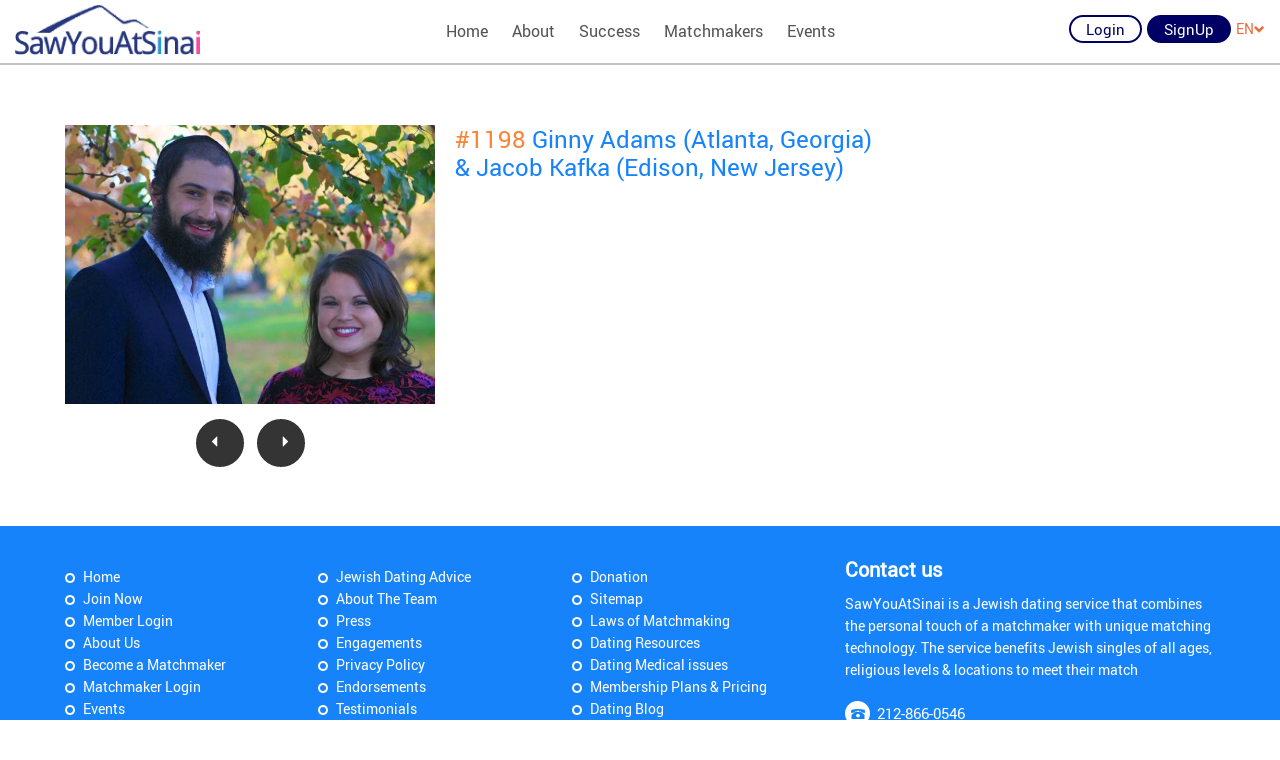

--- FILE ---
content_type: text/html; charset=utf-8
request_url: https://www.sawyouatsinai.com/only-sawyouatsinai-simchas/profilepage.aspx?simchanumber=2B37763215C5D95B37448E42E26FC5A4
body_size: 6330
content:

<!DOCTYPE html>
<html xmlns="http://www.w3.org/1999/xhtml">
<head><meta charset="utf-8" /><meta name="viewport" content="width=device-width, initial-scale=1.0, minimum-scale=1.0, user-scalable=no" /><meta name="google-site-verification" content="c7T8A9aflyhpXRd6lZIBi1MMufybozrMTp2doRnpNcM" /><link rel="icon" type="image/png" href="/_layouts/images/favicon-16x16.png" sizes="16x16"><link rel="shortcut icon" href="/_layouts/images/favicon.ico">
    
    <title>1198 Ginny Engaged With Jacob Through Jewish Matchmaker SawYouAtSinai</title>
    <meta name="description" content="Ginny of Atlanta and Jacob of Edison were Jewish singles who got engaged through Jewish matchmakers. To know more visit SawYouAtSinai.com" />
    <meta name="keywords" content="jewish singles, jewish matchmakers, sawyouatsinai" />
    
    <link rel='alternate' hreflang='en-us' href='/only-sawyouatsinai-simchas/profilepage.aspx?simchanumber=2B37763215C5D95B37448E42E26FC5A4' /><link rel='alternate' hreflang='he' href='/only-sawyouatsinai-simchas/profilepage.aspx?simchanumber=2B37763215C5D95B37448E42E26FC5A4&lang=he' />
   
    <style>
.wrap_menu, .tohide_onload{
	display:none;
}
</style>
<script src="/_layouts/js/jquery-2.1.1.min.js"></script>
<script src='/_layouts/js/modernizr.js'></script>

<script>
     Modernizr.load({
    test: Modernizr.touch,
 	yep:['/_layouts/css/touch.css','/_layouts/js/touch.js'],
	nope:['/_layouts/css/desktop.css', '/_layouts/js/desktop.js']
	
});

</script>
<script src='/_layouts/js/nprogress.js'></script>
<script src='/_layouts/js/lazysizes.min.js'></script>
<script src='/_layouts/js/retina.min.js'></script>
<script src='/_layouts/js/jquery.fancybox.pack.js'></script>
<script src='/_layouts/js/select2.full.min.js'></script>
<script src="https://cdnjs.cloudflare.com/ajax/libs/OwlCarousel2/2.2.1/owl.carousel.min.js"></script>
<script src='/_layouts/js/jquery.jscroll.min.js'></script>
<script src='/_layouts/js/bootstrap.min.js'></script>
<link rel='stylesheet' href='/_layouts/css/bootstrap.css'>
<link rel='stylesheet' href='/_layouts/css/common.css'>
<link rel='stylesheet' href='/_layouts/css/external.css'>
<link rel='stylesheet' href='/_layouts/css/nprogress.css'>
<link rel='stylesheet' href='/_layouts/css/jquery.fancybox.css'>
<link rel="stylesheet" href="https://cdnjs.cloudflare.com/ajax/libs/OwlCarousel2/2.2.1/assets/owl.carousel.min.css">
<link rel='stylesheet' href='/_layouts/css/select2.css'>
 <script type="text/javascript" src="/_layouts/js/enscroll-0.6.1.min.js"></script>
</head>
<body data-spy="scroll" data-target="#rhsscroll" data-offset="20">
    <form method="post" action="./profilepage.aspx?simchanumber=2B37763215C5D95B37448E42E26FC5A4" id="form1">
<div class="aspNetHidden">
<input type="hidden" name="__EVENTTARGET" id="__EVENTTARGET" value="" />
<input type="hidden" name="__EVENTARGUMENT" id="__EVENTARGUMENT" value="" />
<input type="hidden" name="__VIEWSTATE" id="__VIEWSTATE" value="/[base64]/[base64]/KmZ5Qpi3z5vEcTK8RrW" />
</div>

<script type="text/javascript">
//<![CDATA[
var theForm = document.forms['form1'];
if (!theForm) {
    theForm = document.form1;
}
function __doPostBack(eventTarget, eventArgument) {
    if (!theForm.onsubmit || (theForm.onsubmit() != false)) {
        theForm.__EVENTTARGET.value = eventTarget;
        theForm.__EVENTARGUMENT.value = eventArgument;
        theForm.submit();
    }
}
//]]>
</script>



<script src="/only-sawyouatsinai-simchas/ScriptResource.axd?d=[base64]" type="text/javascript"></script>
<div class="aspNetHidden">

	<input type="hidden" name="__VIEWSTATEGENERATOR" id="__VIEWSTATEGENERATOR" value="F51C98BC" />
	<input type="hidden" name="__EVENTVALIDATION" id="__EVENTVALIDATION" value="/wEdAAnNbv096Iuh+cuHCPJcA7hdjYmSTTtUfy6tKd3hH8RD0mVYYuE8DvfAotQla4kaFnFf+J3HF3D6BTnhIYceTEnxq9qby37HHSuStbyyXDDT/k0J093mi7NrvZjuc42Bl3ktmwRzFq3NBpU1FxXG3bUbBunDqkENTdVZJj4wmv59XLkLtRQeoj9RQNedklGXNe1HUPDFlmEmPcR/cVkY8ZpK1oR+aWzGs0vDk8wEXpPAqQ==" />
</div>
        <script type="text/javascript">
//<![CDATA[
Sys.WebForms.PageRequestManager._initialize('ctl00$scriptMngr', 'form1', ['tctl00$ContentPlaceHolder1$ucCommonHeader1$UpdatePanel2','ContentPlaceHolder1_ucCommonHeader1_UpdatePanel2','tctl00$ContentPlaceHolder1$ucCommonHeader1$updTopLng','ContentPlaceHolder1_ucCommonHeader1_updTopLng','tctl00$ContentPlaceHolder1$ucCommonHeader1$updFgPwd','ContentPlaceHolder1_ucCommonHeader1_updFgPwd'], ['ctl00$ContentPlaceHolder1$ucCommonHeader1$btnReactivate','ContentPlaceHolder1_ucCommonHeader1_btnReactivate','ctl00$ContentPlaceHolder1$ucCommonHeader1$btnTopLng','ContentPlaceHolder1_ucCommonHeader1_btnTopLng','ctl00$ContentPlaceHolder1$ucCommonHeader1$btnFrgtPwdEmail','ContentPlaceHolder1_ucCommonHeader1_btnFrgtPwdEmail'], [], 90, 'ctl00');
//]]>
</script>

        
    <header>
	<figure class="headerTop container-fluid">
		<div class="headerLogo">
			<a href="/" target="_self" title="Link: index.html"><img alt="SawYouAtSinai" src="/_layouts/images/logo.png" title="SawYouAtSinai"  class="img-responsive" /></a></div>
		<div class="menu" id="menuWrapper">
			<ul class="TT"><li><a title='SYAS' target="" href="/default.aspx">Home</a></li><li><a  target="_self" href="/about-jewish-matchmaking-site.aspx">About</a></li><li><a  target="_self" href="/only-sawyouatsinai-simchas/default.aspx">Success</a></li><li><a  target="_self" href="/matchmakersignup.aspx">Matchmakers</a></li><li><a  target="_self" href="/Events">Events</a></li></ul><a class="socialIcon fb" href="https://www.facebook.com/SawYouAtSinai" style="display:none" target="_blank">&nbsp;</a></div>
		<div class="headerRight">
			<ul id="ulBeforeLogin" runat="server"><li><a href="#" data-target="#login" data-toggle="modal" oncontextmenu="return false;" class="btn btn-blue btn-trans TT" title='Member Login'>Login</a></li><li><a href="/membersignup.aspx " target="_self" class="btn btn-blue TT" title="">SignUp</a></li><li class="langDrop" id="LanguageDropdown" runat="server"><div><a href="#" id="langDrop"  data-toggle="dropdown" aria-haspopup="true" aria-expanded="true">EN<span class="glyphicon glyphicon-chevron-down"></span></a> <ul class="dropdown-menu" aria-labelledby="langDrop">  <li>  <a href="/only-sawyouatsinai-simchas/profilepage.aspx?simchanumber=2B37763215C5D95B37448E42E26FC5A4" data-val="english">ENGLISH</a> </li>   <li>  <a href="/only-sawyouatsinai-simchas/profilepage.aspx?simchanumber=2B37763215C5D95B37448E42E26FC5A4&lang=he" data-val="hebrew">HEBREW</a> </li> </ul></ul></div></div>
	<input type="hidden" id="hdnsSiteUrl" value="https://www.sawyouatsinai.com/"></figure>
</header>


<script type="text/javascript">    //added for DBugZilla 2368

    function openModal() {

        $('#login').modal('hide');
        $('#changeReasonModal').on('shown.bs.modal', function () {
            $("body").addClass('modal-open');
        }).modal('show');
    }
    function ShowLogin() {
        $('#changeReasonModal').modal('hide');
        $('#login').modal('show');

    }


</script>

<div class="modal fade newHeader pop-large" id="changeReasonModal" tabindex="-1" role="dialog" data-backdrop="static" data-keyboard="false">
    <div class="modal-dialog" role="document">
        <div class="modal-content">
            <div class="modal-header">
                <a class="close fa fa-times-circle-o" data-dismiss="modal">&nbsp;</a>
                <h4 class="modal-title">Reactivate Profile?</h4>
            </div>
            <div class="modal-body">
                <div class="row">
                    <div class="col-sm-12 col-xs-12 changeReasonModal">
                        <p>Your profile is currently Deactivated. Would you like to reactivate your account and be able to log in again?</p>
                        <div id="ContentPlaceHolder1_ucCommonHeader1_UpdatePanel2">
	
                        <div class="form-group text-center row-react-btn">      
                            <input onclick="__doPostBack('ctl00$ContentPlaceHolder1$ucCommonHeader1$btnReactivate','')" name="ctl00$ContentPlaceHolder1$ucCommonHeader1$btnReactivate" type="button" id="ContentPlaceHolder1_ucCommonHeader1_btnReactivate" value="Yes, please reactivate profile" class="btn btn-blue" data-target="#login" />
                             <a class="btn btn-orange" data-dismiss="modal">No, do not reactivate profile</a>
                        </div>
                                             
</div>
                    </div>
                </div>
            </div>
        </div>
    </div>
</div>


    <div class="modal fade newHeader pop-small" id="login" tabindex="-1" role="dialog" data-backdrop="static" data-keyboard="false">
        
        <div class="modal-dialog" role="document">
            <div class="modal-content">
                <div class="modal-header">
                    <a class="close fa fa-times-circle-o" data-dismiss="modal">&nbsp;</a>
                    <h4 class="modal-title">Member Login</h4>
                </div>
                <div class="modal-body">
                    <div class="row">
                        
                            <div class="col-sm-12 col-xs-12 loginForgotpwd">
                                
                                <div class="modalLoginCarousel owl-carousel">
                                    <div id="ContentPlaceHolder1_ucCommonHeader1_updTopLng">
	
                                            <div id="ContentPlaceHolder1_ucCommonHeader1_pnlLogin" class="item">
		
                                                

                                                
                                                <div class="form-group">
                                                    <input name="ctl00$ContentPlaceHolder1$ucCommonHeader1$txtUsrNm1" type="text" id="ContentPlaceHolder1_ucCommonHeader1_txtUsrNm1" class="form-control" Placeholder="User Name" /> 
                                                </div>
                                                <div class="form-group">
                                                    <input name="ctl00$ContentPlaceHolder1$ucCommonHeader1$txtPwd1" type="password" id="ContentPlaceHolder1_ucCommonHeader1_txtPwd1" class="form-control" Placeholder="Password" /> 
                                                </div>
                                                <div class="form-group">
                                                    
                                                </div>
                                                <div class="form-group text-center">
                                                    <a id="ContentPlaceHolder1_ucCommonHeader1_btnTopLng" class="btn btn-blue" href="javascript:__doPostBack(&#39;ctl00$ContentPlaceHolder1$ucCommonHeader1$btnTopLng&#39;,&#39;&#39;)">Login</a>
                                                    <a class="btn btn-orange" data-dismiss="modal">Cancel</a>
                                                </div>
                                                <p>Not yet registered? <a target="_self" href='/membersignup.aspx'>click here</a> to register now.</p>
                                                <p><a href="#" class="owl-next-link">Forgot Password?</a></p>
                                                <input type="hidden" name="ctl00$ContentPlaceHolder1$ucCommonHeader1$hdnlogginattemptsheader" id="ContentPlaceHolder1_ucCommonHeader1_hdnlogginattemptsheader" value="0" />
                                            
	</div>
                                        
</div>
                                    <div id="ContentPlaceHolder1_ucCommonHeader1_updFgPwd">
	
                                            <div id="ContentPlaceHolder1_ucCommonHeader1_pnlFrgPwd" class="item">
		
                                                

                                                <div class="form-group">
                                                    <input name="ctl00$ContentPlaceHolder1$ucCommonHeader1$txtFrgtPwdEmail" type="text" id="ContentPlaceHolder1_ucCommonHeader1_txtFrgtPwdEmail" class="form-control" placeholder="Email/Screen name" />
                                                </div>
                                                <div class="form-group text-center"><a id="ContentPlaceHolder1_ucCommonHeader1_btnFrgtPwdEmail" class="btn btn-blue" href="javascript:__doPostBack(&#39;ctl00$ContentPlaceHolder1$ucCommonHeader1$btnFrgtPwdEmail&#39;,&#39;&#39;)">Get Password</a> </div>

                                                <p>For assistance, please email <a href="mailto:support@sawyouatsinai.com" target="_blank">support@sawyouatsinai.com</a></p>
                                                <p><a href="#" class="owl-prev-link">&laquo; Back</a></p>
                                               
                                            
	</div>
                                        
</div>

                                </div>
                            </div>
                            
                        </div>
                    </div>
                </div>
            </div>
        </div>
        <input type="hidden" name="ctl00$ContentPlaceHolder1$ucCommonHeader1$hdncaptchavalue" id="ContentPlaceHolder1_ucCommonHeader1_hdncaptchavalue" />
   
   <section class="index_video">
        
        

<div class="container">
    <div class="row">
        <div class="col-md-12">
            <section class="common_wrapper">
                
                
                <div class="row">
                    
                    <div class="col-sm-5 col-md-4 margin_btttm">
                        <div class="success_details_gallery">
                            
                            <div class="item">
                                <img src="Admin/Picture_Upload/Pictures/Only_Simchas_201511111240241751crop.jpg" alt="" style="display: block; margin-left: auto; margin-right: auto;">
                            </div>
                            
                            <div class="owl-nav">
                                
                                    <a class="owl-prev" href="/only-sawyouatsinai-simchas/profilepage.aspx?simchanumber=31322BBC867203D5939D7266147B208C">
                                        <i class="glyphicon glyphicon-triangle-left"></i>
                                    </a>
                                
                                    <a class="owl-next" href="/only-sawyouatsinai-simchas/profilepage.aspx?simchanumber=F691C6832B6D71B2377CE5DDBA3FC4F3">
                                        <i class="glyphicon glyphicon-triangle-right"></i>
                                    </a>
                                
                            </div>
                        </div>
                    </div>
                    
                    <div class="col-sm-7 col-md-8">
                        <article>
                            <h4>
                                
                                <span class="text-info">#1198</span>&nbsp;Ginny Adams (Atlanta, Georgia)<br />& Jacob Kafka (Edison, New Jersey)</h4>
                            
                        </article>
                        <div id="fb-root"></div> <script>(function(d, s, id) { var js, fjs = d.getElementsByTagName(s)[0]; if (d.getElementById(id)) return; js = d.createElement(s); js.id = id; js.src = "//connect.facebook.net/en_GB/sdk.js#xfbml=1&version=v2.5&appId=1521232351507942"; fjs.parentNode.insertBefore(js, fjs); }(document, 'script', 'facebook-jssdk'));</script> <div class="fb-comments" data-width="100%" data-numposts="20" data-href="http://www.sawyouatsinai.com/only-sawyouatsinai-simchas/ProfilePage.aspx?SimchaNumber=1433"></div>

                        
            </section>



        </div>
    </div>
</div>

        <footer>
	<figure class="footerBg">
		<div class="container">
			<div class="row">
				<div class="col-sm-7 col-md-8 col-xs-12 footerLeft">
					<h5 class="hidden-md hidden-lg">
						Navigation</h5>
					<div class="footerCarousel owl-carousel TT">
						<div class="item">
							<ul>
								<li>
									<a href="/" target="_self" title="Home">Home</a></li>
								<li>
									<a href="/membersignup.aspx" target="_self" title="Join Now">Join Now</a></li>
								<li>
									<a href="/members/login.aspx" target="_self" title="Member Login">Member Login</a></li>
								<li>
									<a href="/about-jewish-matchmaking-site.aspx" target="_self" title="About Us">About Us</a></li>
								<li>
									<a href="/matchmakersignup.aspx" target="_self" title="Become a Matchmaker">Become a Matchmaker</a></li>
								<li>
									<a href="/matchmakers/login.aspx" target="_self" title="Matchmaker Login">Matchmaker Login</a></li>
								<li>
									<a href="http://www.jewishtodo.com/" target="_blank" title="Events">Events</a></li>
								<li>
									<a href="/jewish-dating-article.aspx" target="_self" title="Jewish Dating Articles">Jewish Dating Articles</a></li>
							</ul>
						</div>
						<div class="item">
							<ul>
								<li>
									<a href="/jewish-dating-advice.aspx" target="_self" title="Jewish Dating Advice">Jewish Dating Advice</a></li>
								<li>
									<a href="/jewish-dating-team.aspx" target="_self" title="About The Team">About The Team</a></li>
								<li>
									<a href="/jewish-dating-press-releases.aspx" target="_self" title="Press">Press</a></li>
								<li>
									<a href="/only-sawyouatsinai-simchas/default.aspx" target="_self" title="Engagements">Engagements</a></li>
								<li>
									<a href="/privacypolicy.aspx" target="_self" title="Privacy Policy">Privacy Policy</a></li>
								<li>
									<a href="/jewish-rabbi-endorsements.aspx" target="_self" title="Endorsements">Endorsements</a></li>
								<li>
									<a href="/only-sawyouatsinai-simchas/successstories.aspx" target="_self" title="Testimonials">Testimonials</a></li>
							</ul>
						</div>
						<div class="item">
							<ul>
								<li>
									<a href="/donations.aspx" target="_self" title="Donation">Donation</a></li>
								<li>
									<a href="/sitemap.aspx" target="_self" title="Sitemap">Sitemap</a></li>
								<li>
									<a href="/laws-of-matchmaking.aspx" target="_self" title="Laws of Matchmaking">Laws of Matchmaking</a></li>
								<li>
									<a href="/jewish-dating-resources.aspx" target="_self" title="Dating Resources">Dating Resources</a></li>
								<li>
									<a href="/jewish-dating-medical.aspx" target="_self" title="Dating Medical issues">Dating Medical issues</a></li>
								<li>
									<a href="/goldVsBasic.aspx" target="_self" title="Membership Plans & Pricing">Membership Plans & Pricing</a></li>
								<li>
									<a href="https://blog.sawyouatsinai.com/" target="_blank" title="Dating Blog">Dating Blog</a></li>
								<li>
									<a href="/en/Contact-us-1.aspx" target="_self" title="Contact Us">Contact Us</a></li>
							</ul>
						</div>
					</div>
				</div>
				<div class="col-sm-5 col-md-4 col-xs-12 footerRight TT">
					<h5>
						Contact us</h5>
					<p>
						SawYouAtSinai is a Jewish dating service that combines the personal touch of a matchmaker with unique matching technology. The service benefits Jewish singles of all ages, religious levels &amp; locations to meet their match</p>
					<a class="footerPhno" href="tel:212-866-0546" title="Link: tel:212-866-0546">212-866-0546</a> <a class="footerMail" href="mailto:support@SawYouAtSinai.com" title="Link: mailto:support@SawYouAtSinai.com">support@SawYouAtSinai.com</a></div>
			</div>
		</div>
	</figure>
	<figure class="footerBttm">
		<div class="container">
			<div class="row">
				<div class="col-sm-4 col-xs-12 footerLeft">
					<a class="socialIcon fb" href="https://www.facebook.com/SawYouAtSinai" target="_blank">&nbsp;</a> <a class="socialIcon tw" href="https://twitter.com/SawYouAtSinai" target="_blank">&nbsp;</a> <a class="socialIcon insg" href="https://www.instagram.com/sawyouatsinai/" target="_blank">&nbsp;</a></div>
				<div class="col-sm-4 col-xs-12 footerMiddle">
					<ul class="langSelect">
						<li>
							<a href="/" title="SawYouAtSinai - English (US)">English (US)</a></li>
						<li>
							<a href="/default.aspx?lang=he" title="SawYouAtSinai - Hebrew">Hebrew</a></li>
					</ul>
				</div>
				<div class="col-sm-4 col-xs-12 footerRight TT">
					<p>
						&copy; 2003-2025 All Rights Reserved.</p>
				</div>
			</div>
		</div>
		<div class="container-fluid footer-bottom2">
			WE DO NOT CONDUCT BACKGROUND CHECKS ON MEMBERS OF OUR WEBSITES. SAFETY IS A TOP PRIORITY THEREFORE WE URGE ALL MEMBERS TO ACT TO IN A MANNER TO ENSURE THEIR SAFETY WHILE DATING BOTH ONLINE AND OFFLINE.</div>
	</figure>
</footer>

    </section>

    <script>
$('body').show();
	NProgress.configure({ showSpinner: true });
	NProgress.start();
	
	setTimeout(function() {NProgress.done(); 
	$('.fade').removeClass('out'); }, 2000);
	
</script>
<script src='/_layouts/js/wow.min.js'></script>
<script src='/_layouts/js/script.js'></script>
<script src='/_layouts/js/parallax.js'></script>

    </form>
</body>
</html>


--- FILE ---
content_type: text/css
request_url: https://www.sawyouatsinai.com/_layouts/css/common.css
body_size: 17704
content:
@font-face {
    font-family: 'robotoregular';
    src: url('../fonts/Roboto-Regular-webfont.eot');
    src: url('../fonts/Roboto-Regular-webfont.eot?#iefix') format('embedded-opentype'),
    url('../fonts/Roboto-Regular-webfont.woff') format('woff'),
    url('../fonts/Roboto-Regular-webfont.ttf') format('truetype');
    font-weight: normal;
    font-style: normal;
}

@import url('https://maxcdn.bootstrapcdn.com/font-awesome/4.7.0/css/font-awesome.min.css');

.btn {
    font-size: 15px;
    line-height: 1.2;
    border-radius: 20px;
    border: 2px solid transparent;
    padding: 3px 15px;
    -webkit-transition: all 700ms;
    transition: all 700ms;
}
.btn-lg {
    font-size: 20px;
}
.btn-blue {
    color: #FFF !important;
    background: #000064;
    border-color: #000064;
    text-decoration: none !important;
}
.btn-blue:hover,
.btn-blue:focus,
.btn-blue:active {
    color: #000064 !important;
    border-color: #000064;
    background: transparent;
    text-decoration: none !important;
}
.btn-blue.btn-trans {
    color: #000064 !important;
    background-color: transparent;
    border-color: #000064;
}
.btn-blue.btn-trans:hover,
.btn-blue.btn-trans:focus,
.btn-blue.btn-trans:active {
    color: #FFF !important;
    border-color: #000064;
    background: #000064;
}
.btn-red.btn-trans {
    color: #b10000 !important;
    background-color: transparent;
}
.btn-red.btn-trans:hover,
.btn-red.btn-trans:focus,
.btn-red.btn-trans:active {
    color: #FFF !important;
    border-color: #b10000;
    background: #b10000;
}
.btn-green.btn-trans {
    color: #006400 !important;
    background-color: transparent;
}
.btn-green.btn-trans:hover,
.btn-green.btn-trans:focus,
.btn-green.btn-trans:active {
    color: #FFF !important;
    border-color: #006400;
    background: #006400;
}
.btn-blue.btn-brdW {
    border-color: #D1D1D1;
}
.btn-blue.btn-brdW:hover,
.btn-blue.btn-brdW:focus,
.btn-blue.btn-brdW:active {
    color: #000064 !important;
    border-color: #000064;
    background: #FFF;
}
.btn-orange {
    color: #FFF !important;
    background: #e66e3e;
    border-color: #e66e3e;
    text-decoration: none !important;
}
.btn-orange:hover,
.btn-orange:focus,
.btn-orange:active {
    color: #e66e3e !important;
    border-color: #e66e3e;
    background: transparent;
    text-decoration: none !important;
}
.btn-orange.btn-trans {
    color: #e66e3e !important;
    background-color: transparent;
}
.btn-orange.btn-trans:hover,
.btn-orange.btn-trans:focus,
.btn-orange.btn-trans:active {
    color: #FFF !important;
    border-color: #e66e3e;
    background: #e66e3e;
}
.btn-orange.btn-brdW {
    border-color: #D1D1D1;
}
.btn-orange.btn-brdW:hover,
.btn-orange.btn-brdW:focus,
.btn-orange.btn-brdW:active {
    color: #e66e3e !important;
    border-color: #e66e3e;
    background: #FFF;
}
.btn-dark-gray {
    color: #FFF !important;
    background: #797979;
    border-color: #797979;
    text-decoration: none !important;
}
.btn-dark-gray:hover,
.btn-dark-gray:focus,
.btn-dark-gray:active {
    color: #797979 !important;
    border-color: #797979;
    background: transparent;
    text-decoration: none !important;
}
.btn-green {
    color: #FFF !important;
    background: #006400;
    border-color: #006400;
    text-decoration: none !important;
}
.btn-green:hover,
.btn-green:focus,
.btn-green:active {
    color: #006400 !important;
    border-color: #006400;
    background: transparent;
    text-decoration: none !important;
}
.btn-red {
    color: #FFF !important;
    background: #b10000;
    border-color: #b10000;
    text-decoration: none !important;
}
.btn-red:hover,
.btn-red:focus,
.btn-red:active {
    color: #b10000 !important;
    border-color: #b10000;
    background: transparent;
    text-decoration: none !important;
}
.btn-yellow {
    color: #FFF !important;
    background: #ffad00;
    border-color: #ffad00;
    text-decoration: none !important;
}
.btn-yellow:hover,
.btn-yellow:focus,
.btn-yellow:active {
    color: #ffad00 !important;
    border-color: #ffad00;
    background: transparent;
    text-decoration: none !important;
}
.owl-buttons {
    padding: 15px 0 0 0;
    text-align: center;
}

.login_forgotpwd .owl-buttons {
    padding: 0;
    text-align: left;
}

.owl-next,
.owl-prev {
    width: 48px;
    height: 48px;
    display: inline-block;
    margin: 0 5px;
    border-radius: 100%;
    line-height: 44px;
    -webkit-transition: all 700ms;
    transition: all 700ms;
    border: 2px solid #343434;
    font-size: 24px;
    color: #fff;
    background: #343434;
}

.login_forgotpwd .owl-next,
.login_forgotpwd .owl-prev {
    width: auto;
    height: auto;
    display: inline-block;
    margin: 0 0;
    border-radius: 0;
    line-height: normal;
    -webkit-transition: all 700ms;
    transition: all 700ms;
    border: 0;
    font-size: 14px;
    color: #ff6600;
    background: transparent;
    font-family: 'robotoregular', sans-serif;
    white-space: nowrap;
    text-indent: 0;
}

.login_forgotpwd .owl-next:hover,
.login_forgotpwd .owl-prev:hover {
    background: transparent;
    color: #1683FA;
}

.login .form-control {
    border-color: #1683FA;
}

.owl-next {
    text-indent: 5px;
}

.owl-prev {
    text-indent: -5px;
}

.owl-next:hover,
.owl-prev:hover {
    background: #fff;
    color: #343434;
}

.navbar .logo {
    margin: 8px 0 0 0;
}

.facebook_top {
    margin-top: 15px;
}

.navbar-right li,
.navbar-right-mod li {
    float: left;
}

.navbar-left li {
    float: left;
    margin: 15px 0 0 10px;
    -webkit-transition: all 700ms;
    transition: all 700ms;
}

.navbar-left li:first-child {
    margin-left: 0;
}

.navbar-right li a,
.navbar-right-mod li a {
    display: block;
    line-height: 70px;
    color: #545454;
    padding: 0 15px;
    -webkit-transition: all 700ms;
    transition: all 700ms;
    font-size: 15px;
}

.navbar-right li a,
.navbar-right-mod li {
    line-height: 70px;
}

.navbar-right li a:hover,
.navbar-right li a:focus,
.navbar-right li a:active,
.navbar-right li a.activemenu,
.navbar-right-mod li a:hover,
.navbar-right-mod li a:focus,
.navbar-right-mod li a:active,
.navbar-right-mod li a.activemenu {
    color: #fff;
    background: #1683fb;
}

footer {
    clear: both;
    float: none;
}

footer,
footer a {
    color: #fff;
}

footer a:hover,
.footer_bg a:focus,
.footer_bg a:active {
    color: #A8E9FF;
}

.footer_bg {
    background: #1683fb;
    padding: 30px 0;
}

.footer_bg ul li {
    margin: 8px 0 0 0;
}

.footer_bg ul li:first-child {
    margin: 0;
}

.footer_bg ul li a {
    display: inline-block;
    background: url(../images/no-repeat.png) no-repeat -123px -711px;
    padding: 0 0 0 18px;
    line-height: 22px;
}

.footer_bg ul li a:hover,
.footer_bg ul li a:focus,
.footer_bg ul li a:active {
    background-position: -243px -621px;
}

.footer_bttm {
    padding: 20px 0;
    background: #f4eadb;
}

.footer_bttm p {
    color: #505050;
    padding: 0;
    line-height: 34px;
}

.footer_bg a.phno {
    display: inline-block;
    background: url(../images/no-repeat.png) no-repeat -195px -645px;
    font-size: 15px;
    padding: 0 0 0 35px;
    line-height: 32px;
}

.footer_bg a.phno:hover {
    background-position: -275px -590px;
}

.footer_bg a.mail {
    display: inline-block;
    background: url(../images/no-repeat.png) no-repeat -155px -675px;
    font-size: 15px;
    padding: 0 0 0 35px;
    line-height: 34px;
}

.footer_bg a.mail:hover {
    background-position: -315px -550px;
}

.lazyload {
    -webkit-transition: all 10ms;
    transition: all 10ms;
    background: url(../images/ajax-loader.gif) no-repeat center;
    min-height: 35px;
    min-width: 35px;
}

.lazyloaded {
    background: none;
}

.wrap_menu {
    position: absolute;
    z-index: 2002;
    top: 0;
    width: 250px;
    background: #1683FB;
    height: auto;
    left: -310px;
    box-shadow: 7px 0px 5px 0px rgba(0, 0, 0, 0.45);
    padding: 10px 0 10px 0;
}

.menu_overlay {
    position: fixed;
    z-index: 2001;
    top: 0;
    width: 100%;
    background: rgba(0, 0, 0, 0.5);
    height: 100%;
    cursor: pointer;
    display: block;
    cursor: pointer;
}

.either_or {
    background: #FF6600;
    width: 40px;
    height: 40px;
    color: #fff;
    text-align: center;
    line-height: 40px;
    display: block;
    margin: 10px auto;
    border-radius: 50%;
}

p.tagline {
    color: #ff6600;
    font-size: 20px;
    padding-bottom: 35px;
    line-height: 26px;
}

p.headline {
    color: #ff6600;
    font-size: 20px;
    line-height: 26px;
}

p.tagline span {
    color: #000;
    font-size: 14px;
}

.login_match_id {
    position: absolute;
    top: -50px;
    width: 100%;
    left: 0;
    z-index: 8049;
    color: #fff;
}

#tblCompare tr {
    word-break: break-word;
}


.darkBlurTheme .footerBg {
    background: #26377d;
}

@media (min-width:1001px) and (max-width:1200px) {
    h2,
    .h2,
    h1,
    .h1 {
        font-size: 30px;
    }
    h4,
    .h4 {
        font-size: 22px;
    }
    .navbar-left li {
        margin: 15px 0 0 10px !important;
    }
}

@media only screen and (max-width:767px) {
    .text-info {
        font-size: 18px;
    }
    .common_wrapper ul.progressHeader li:nth-child(2) {
        left: -4% !important;
    }
    .common_wrapper ul.progressHeader li:nth-child(3) {
        left: 0 !important;
    }
    .common_wrapper ul.progressHeader li:nth-child(4) {
        left: 5% !important;
    }
    .common_wrapper ul.progressHeader li:nth-child(5) {
        right: -8% !important;
    }
    .common_wrapper ul.progressHeader li:nth-child(6) {
        right: -10% !important;
    }
    .common_wrapper ul.progressHeader li:last-child {
        right: -15% !important;
        width: 10% !important;
    }
    .common_wrapper ul.progressHeader li {
        width: 13% !important;
    }
    .dropdown-menu {
        min-width: 75px !important;
    }
    .login_match_id {
        position: static;
        color: #ff6600;
        top: 0;
    }
    .navbar-left li {
        float: none;
        clear: both;
        display: inline-block;
        margin: 0 5px;
    }
    .login_forgotpwd .owl-buttons {
        padding-bottom: 15px;
    }
    .navbar-left {
        text-align: center;
    }
    .btn,
    .btn-lg,
    .btn-group-lg > .btn {
        font-size: 15px;
        padding: 6px 15px;
        margin: 8px 0;
    }
    .footer_carousel .owl-buttons {
        padding: 15px 0;
    }
    .footer_bttm,
    .footer_bttm .text-right {
        text-align: center !important;
    }
    .footer_bttm {
        padding: 10px 0;
    }
    .footer_bttm p {
        line-height: normal;
        padding: 10px 0 0 0;
    }
    .footer_bg {
        padding: 10px 0;
    }
    .footer_bg a.phno,
    .footer_bg a.mail {
        display: block;
    }
    .footer_bg h5.click_toshow,
    .footer_bg h5.forhiding_click_toshow {
        color: #1683FB;
        background: #fff;
        padding: 6px 15px;
        position: relative;
        border-radius: 20px;
        cursor: pointer;
        font-size: 18px;
        margin-bottom: 10px;
        line-height: normal;
    }
    .footer_bg h5.click_toshow:before {
        width: 0;
        height: 0;
        border-left: 8px solid transparent;
        border-right: 8px solid transparent;
        border-top: 12px solid #1683FB;
        content: "";
        display: block;
        position: absolute;
        top: 16px;
        right: 15px;
        -webkit-transition: all 700ms;
        transition: all 700ms;
    }
    .footer_bg h5.forhiding_click_toshow:before {
        width: 0;
        height: 0;
        border-left: 8px solid transparent;
        border-right: 8px solid transparent;
        border-bottom: 12px solid #1683FB;
        content: "";
        display: block;
        position: absolute;
        top: 13px;
        right: 15px;
        -webkit-transition: all 700ms;
        transition: all 700ms;
    }
    h2,
    .h2,
    h5,
    .h5,
    h1,
    .h1,
    h4,
    .h4,
    h3,
    .h3,
    h6,
    .h6 {
        font-size: 26px;
        line-height: 34px;
        padding-bottom: 10px;
    }
    .navbar .logo {
        margin-bottom: 10px;
        margin-top: 5px;
    }
    section.index_video {
        padding-top: 0 !important;
    }
}

@media (min-width:319px) and (max-width:479px) {
    .facebook_top {
        margin-top: 10px;
    }
    .navbar .glyphicon-menu-hamburger {
        top: 10px !important;
    }
    .navbar-left li {
        float: none;
        clear: both;
        display: block;
        margin: 0;
    }
    .navbar-left li.langmargin {
        margin-top: 0 !important;
        margin-bottom: 15px !important;
    }
    .navbar .logo {
        margin-bottom: 15px;
    }
    .btn,
    .btn-lg,
    .btn-group-lg > .btn {
        display: block;
    }
    .dropdown .dropdown-menu {
        min-width: 75px !important;
        left: 130px !important;
    }
    section.index_video {
        padding-top: 0 !important;
    }
}

[data-tip] {
    position: relative;
}

[data-tip]:before {
    content: '';
    display: none;
    content: '';
    border-left: 5px solid transparent;
    border-right: 5px solid transparent;
    border-bottom: 5px solid #FF6600;
    position: absolute;
    top: 0px;
    right: 75px;
    z-index: 8;
    font-size: 0;
    line-height: 0;
    width: 0;
    height: 0;
}

[data-tip]:after {
    display: none;
    content: attr(data-tip);
    position: absolute;
    top: 5px;
    right: 35px;
    padding: 5px 8px;
    background: #FF6600;
    color: #fff;
    z-index: 9;
    font-size: 0.75em;
    height: auto;
    line-height: auto;
    border-radius: 3px;
    white-space: nowrap;
    word-wrap: normal;
}

[data-tip]:hover:before,
[data-tip]:hover:after {
    display: block;
}

span.footer_bg-round {
    line-height: 52px;
}

.footer_bg-round a {
    display: inline-block;
    background: url(../images/no-repeat.png) no-repeat -82px -732px;
    padding: 0 0 0 32px;
    line-height: 22px;
    color: #696969;
}

.dateorange {
    color: #ff6600;
}

.navbar-left li.langmargin {
    margin-top: 24px;
}

.glyphicon {
    font-size: 11px;
}

@media only screen and (min-device-width:768px) and (max-device-width:1024px) {
    .form-horizontal .control-label {
        text-align: left !important;
    }
    .dropdown-menu {
        min-width: 75px !important;
    }
    section.index_video {
        padding-top: 72px !important;
    }
    .common_wrapper ul.progressHeader li:first-child {
        left: -10% !important;
    }
    .common_wrapper ul.progressHeader li:last-child {
        right: -8% !important;
    }


    .common_wrapper ul.progressHeader li:nth-child(2) {
        left: -9% !important;
    }
    .common_wrapper ul.progressHeader li:nth-child(3) {
        left: -3% !important;
    }
    .common_wrapper ul.progressHeader li:nth-child(4) {
        left: 3% !important;
    }
    .common_wrapper ul.progressHeader li:nth-child(5) {
        right: -3% !important;
    }
    .common_wrapper ul.progressHeader li:nth-child(6) {
        right: -3% !important;
    }


}

@media only screen and (max-width:1000px) {
    body {
        font-size: 15px;
    }
    .facebook_top {
        margin-top: 18px;
    }
    p.tagline {
        padding-bottom: 20px;
        font-size: 18px;
    }
    p.tagline span {
        font-size: 15px;
    }
    .footer_bg {
        padding: 20px 0;
    }
    .navbar-left li.langmargin {
        margin-top: 20px;
    }
    .navbar {
        min-height: 75px;
    }
    .wrap_menu > div {
        padding: 0;
    }
    .main_menu .glyphicon-menu-hamburger {
        display: block;
        font-size: 26px;
        position: absolute;
        right: 10px;
        height: 40px;
        width: 40px;
        line-height: 38px;
        color: #fff;
        border-radius: 100%;
        background: #343434;
        text-align: center;
        top: 18px !important;
        cursor: pointer;
    }
    .wrap_menu .glyphicon-remove-circle {
        display: block;
        font-size: 26px;
        height: 40px;
        width: 40px;
        line-height: 40px;
        color: #1683FB;
        border-radius: 100%;
        background: #fff;
        text-align: center;
        cursor: pointer;
        float: right;
        margin: 10px;
    }
    .wrap_menu > div {
        clear: both;
        float: none;
    }
    .navbar-right {
        float: right !important;
        clear: both;
    }
    .navbar-right-mod,
    .navbar-left {
        float: none !important;
        clear: both;
    }
    h2,
    .h2,
    h1,
    .h1 {
        font-size: 27px;
    }
    h4,
    .h4 {
        font-size: 22px;
    }
    .footer_carousel .owl-next,
    .footer_carousel .owl-prev {
        background: #ff6600;
        border-color: #ff6600;
    }
    .footer_carousel .owl-next:hover,
    .footer_carousel .owl-prev:hover {
        color: #ff6600;
        background: #fff;
        border-color: #ff6600;
    }
    .navbar-right li,
    .navbar-right-mod li {
        float: none;
        clear: both;
        display: block;
        margin: 0;
    }
    .navbar-right li,
    .navbar-right-mod li {
        border-bottom: 2px solid #1683FB;
    }
    .navbar-right li a,
    .navbar-right-mod li a {
        font-size: 16px;
        line-height: 40px;
        background: #8FDDFE;
        color: #1683FB;
    }
    .navbar-right li a:hover,
    .navbar-right li a:focus,
    .navbar-right li a:active,
    .navbar-right li a.activemenu,
    .navbar-right-mod li a:hover,
    .navbar-right-mod li a:focus,
    .navbar-right-mod li a:active,
    .navbar-right-mod li a.activemenu {
        background: #ff6600;
    }
    .main_menu ul {
        display: none;
    }
    section.index_video {
        padding-top: 130px;
    }
}

.dropdown-menu {
    left: -60px !important;
    min-width: 75px !important;
}

.dropdown-menu li {
    clear: both;
    margin: 2px 0 2px 8px !important;
}

.dropdown-menu li a:hover {
    color: #fff;
    background-color: #1683FB;
}

h5 a.press {
    color: #696969 !important;
    color: #696969 !important;
    text-decoration: underline !important;
}

 /* made changes by dhiraj 15-01-2025 header spacing issue */
.index_video {
    padding-top: 20px !important;
    position: relative;
}
 /* made changes by dhiraj 15-01-2025 header spacing issue */
.index_video1 {
    position: relative;
}

.checkbox-padding {
    padding-right: 25px;
}

.content-center {
    min-height: 48px;
    line-height: 48px;
}

.sizefix {
    max-height: 425px;
}

.linehegith {
    line-height: 36px;
}


/*.login_forgotpwd_popup:after {
    content:"";
    display:block;
    clear:both;
}
.popup-first-slide {
    float:left;
    width:100%;
}
.popup-second-slide {
    display:none;
    float:left;
    width:100%;
}
*/

@media only screen and (max-width: 767px) {
    .fancy_width_login .img-responsive {
        width: 100%;
        height: auto;
    }

    .partners_logo_table_cell {
        height: 80px;
    }
    .steps_carousel p {
        min-height: 10px;
    }
    .success_collage .owl-buttons {
        padding-bottom: 50px;
    }
}

@media only screen and (max-width: 480px) {
    img.xs-small {
        max-width: 112px;
        height: auto;
    }
}

.jscroll-inner .jscroll-next {
    margin-top: 15px;
}

.dating-success {
    margin-top: 20px;
    background: #F0EAEA;
}

.dating-success h6 {
    font-size: 17px;
    color: #FFFFFF;
    font-weight: 500;
    padding: 7px 10px;
    margin: 0px -10px 10px -10px;
    background: #1683fb;
}

@media only screen and (max-width: 991px) {
    .col-xs-left {
        margin-left: 15%;
    }
}

@media only screen and (max-width: 767px) {
    .col-xs-left {
        margin-left: 12%;
    }
}

#home_video {
    position: relative;
}

#home_video > .embed-responsive {
    position: relative;
    z-index: 0;
}

#home_video > .video_table {
    z-index: 2;
}

#home_video:after {
    content: "";
    position: absolute;
    z-index: 1;
    left: 0;
    top: 0;
    height: 100%;
    width: 100%;
    background: #000000;
    opacity: 0.5;
}

@media only screen and (max-width:1024px) {
    #home_video:after {
        display: none;
    }
}

@media only screen and (min-width: 991px) and (max-width:1024px) {
    #home_video > .video_table {
        margin-top: 0 !important;
        top: auto !important;
        bottom: 10px;
    }
}

@media only screen and (min-width: 991px) {
    .mobileDevice #home_video > .video_table {
        margin-top: 0 !important;
        top: auto !important;
        bottom: 10px;
    }
    /*#home_video {
        border:2px #F0FF00 solid;
    }
    #home_video .embed-responsive {
        border:2px #FF0000 solid;
    }
    #home_video .video_table {
        border:2px #0200FF solid;
    }*/
}

.common_wrapper .body-bottom-section {
    padding: 10px 15px 15px 15px;
    margin-top: 15px;
    background: #F0EAEA;
}

.common_wrapper .body-bottom-section h2 {
    color: #FC8434;
    margin-bottom: 0;
    padding-bottom: 0;
}

.common_wrapper .body-bottom-section h3 {
    margin-top: 15px;
}

.common_wrapper .body-bottom-section ul li + li {
    margin-top: 7px;
}

.mobileDevice .embed-responsive .play-icon {
    content: "";
    position: absolute;
    z-index: 1;
    left: 50%;
    top: 50%;
    width: 50px;
    height: 50px;
    background: url(../images/play_icon.png) no-repeat center center;
    background-size: cover;
    transform: translate(-50%, -50%);
}

.mobileDevice .playVideo .play-icon {
    display: none !important;
}

.common_wrapper a.link-space {
    display: inline-block;
    white-space: pre-line;
    word-break: break-all;
}

/******************Khushboo commented************************/

.mtchTab {
    width: 100%;
    font-size: 13px;
}

.pad8 {
    margin: 8px;
}

.wid25 {
    width: 25%;
}

.wid19 {
    width: 19%;
}

.checkbox-padding {
    padding-right: 25px;
}

.checkbox-padding1 {
    padding-right: 18px;
}

.paD15 {
    margin-top: 10px !important;
}

.paDD {
    padding-bottom: 50px;
}

.common_wrapper ul.progressHeader {
    border-top: 4px solid #cacaca;
    display: inline-block;
    list-style-type: none !important;
    margin: 0 7% 30px !important;
    position: relative;
    width: 88%;
}

.common_wrapper ul.progressHeader li {
    position: relative;
    float: left;
    text-align: center;
    /*display:table-cell;*/
    padding-top: 0;
    background: url(../images/bullet-normal.jpg) no-repeat center 3px;
    padding-left: 0 !important;
    top: -12px;
}

/*.common_wrapper ul.progressHeader li:before {
    content:"";
    position:absolute;
    left:0;
    top:10px;
    width:100%;
    height:0;
    border-top:4px solid #cacaca !important;
    z-index: -1;
    }

.common_wrapper ul.progressHeader li:first-child:before {
    left:50%;
    width:50%;
    }

.common_wrapper ul.progressHeader li:last-child:before {
    right:50%;
    width:50%;
    }*/

.common_wrapper ul.progressHeader li:first-child {
    left: -7%;
    width: 15%;
}

.common_wrapper ul.progressHeader li:last-child {
    right: -6%;
    width: 13%;
}

.common_wrapper ul.progressHeader li p {
    padding: 35px 0 0 0;
    line-height: 1;
    margin: 0;
}

.common_wrapper ul.progressHeader li.active {
    background: url(../images/blue-active.png) no-repeat center 3px;
    line-height: 1;
    height: 20px;
}


.common_wrapper ul.progressHeader li.active p {
    color: #1683fb;
    padding: 35px 0 0 0;
}

.common_wrapper ul.progressHeader li.done {
    background: url(../images/bullet-done.png) no-repeat center 3px;
    line-height: 1;
    margin: 0;
    padding: 0;
}

.common_wrapper ul.progressHeader li.done p {
    color: #000;
    margin: 0;
    padding: 35px 0 0 0;
}


.common_wrapper ul.progressHeader li:nth-child(2) {
    left: -1%;
    width: 16%;
}

.common_wrapper ul.progressHeader li:nth-child(3) {
    width: 20%;
}

.common_wrapper ul.progressHeader li:nth-child(4) {
    width: 10%;
}

.common_wrapper ul.progressHeader li:nth-child(5) {
    width: 14%;
    right: -2%;
}

.common_wrapper ul.progressHeader li:nth-child(6) {
    width: 12%;
    right: -3%;
}


.photos {
    border: 1px solid #e5e5e5;
    border-radius: 4px;
    width: 28%;
    float: left;
    padding: 10px 30px 4px;
    margin: 60px 0 30px 60px;
}


.noMargin {
    margin-left: 0 !important;
}

.photos h3 {
    font-size: 16px;
    font-family: "robotoregular", Helvetica, Arial, sans-serif;
    color: #444444;
    text-align: center;
}

.photos p {
    font-size: 15px;
    color: #444;
    text-align: center;
}

.orderedlList {
    list-style-type: decimal;
    font-size: 11px;
    margin-left: 13px;
    line-height: 18px;
}

.orange-btn {
    background-color: #ff6600;
    border-color: #ff6600;
    color: #fff;
    padding: 1px 7px 3px !important;
    margin: 10px auto !important;
    ;
    width: 120px !important;
}


.bAck-btn {
    background-color: #797979;
    border-color: #797979;
    color: #fff;
    width: 90% !important;
    float: left;
    margin-right: 10px;
}

.common_wrapper .instruCtion {
    width: 90%;
    margin: 0 auto 40px;
    border: 1px solid #eee;
    padding: 1%;
    font-size: 14px;
}

.common_wrapper .instruCtion span.color-1 {
    font-weight: normal;
    color: #ff6600;
}

.common_wrapper .instruCtion span {
    color: #676767;
    padding: 0px !important;
    margin: 0px !important;
}

.common_wrapper .instruCtion p {
    color: #676767;
    padding: 0px !important;
    margin: 0px !important;
}

.common_wrapper .instruCtion p + p {
    margin-top: 5px !important;
}

.common_wrapper .instruCtion p span {
    font-weight: bold;
}

.half .col-sm-5 {
    float: left;
    width: 48%;
}

.half .col-sm-2 {
    float: left;
    width: 4%;
    padding: 5px 0 0 0;
    text-align: center;
}

.custom-table {
    font-size: 13px;
    float: left;
    width: 100%;
}

.custom-table + .custom-table {
    margin-top: 5px;
}

.custom-table .custom-table-left {
    float: left;
    width: 20%;
}

.custom-table .custom-table-middle {
    float: left;
    width: 25%;
}

.custom-table .custom-table-middle label {
    position: relative;
    padding-left: 20px;
    margin: 0;
}

.custom-table .custom-table-middle label input {
    position: absolute;
    left: 0;
    top: 0px;
}

.custom-table .custom-table-right {
    text-align: right;
    float: left;
    width: 55%;
}

.custom-table .custom-table-right a {
    color: #505050;
    display: block;
    margin-bottom: 5px;
}

.checkbox-paddLife {
    padding-right: 45px;
}

.checkbox-padd7 {
    padding-right: 7px;
    font-size: 13px;
}

.Wid {
    width: 47% !important;
    display: inline-block !important;
}

.Wid1 {
    width: 42% !important;
    display: inline-block !important;
}

.Wid2 {
    width: 49% !important;
    display: inline-block !important;
}

.Wid3 {
    width: 32% !important;
    display: inline-block !important;
}

.Wid4 {
    width: 66% !important;
    display: inline-block !important;
}

.marginL {
    margin-left: 8px;
}

label.padL {
    margin: 0px 8px;
}

.paD40 {
    margin-bottom: 40px;
}

.form-horizontal .control-label1 {
    /*padding-top:0px !important;
    line-height:1em;*/
    color: #1683fb;
    margin-bottom: 0;
    padding-bottom: 7px;
    padding-top: 7px;
    text-align: right;
}

.upPhoto {
    width: 25% !important;
    margin: 0 auto;
}

.remove {
    display: block;
}

.rightA {
    text-align: right !important;
}

select.form-control {
    -webkit-appearance: none;
    -moz-appearance: none;
    appearance: none;
    background: url(../images/icon_01.png) no-repeat right center;
    background: none\9;
}

.next-prv-wreapper {
    margin-top: 30px;
}

.next-prv-wreapper .btn {
    float: none;
    max-width: 120px;
    display: inline-block;
}

.half-select-wrapper {
    margin-left: -5px;
    margin-right: -5px;
}

.half-select-wrapper:after {
    content: "";
    display: block;
    clear: both;
}

.half-select-wrapper .half-select {
    float: left;
    width: 50%;
    padding-left: 5px;
    padding-right: 5px;
    margin-bottom: 10px;
}

.half-select-wrapper .three-select {
    float: left;
    width: 33.33%;
    padding-left: 5px;
    padding-right: 5px;
    margin-bottom: 10px;
}

.half-select-wrapper .five-select {
    float: left;
    width: 66.66%;
    padding-left: 5px;
    padding-right: 5px;
    margin-bottom: 10px;
}

.half-select-wrapper .full-select {
    float: left;
    width: 100%;
    padding-left: 5px;
    padding-right: 5px;
    margin-bottom: 10px;
}

@media only screen and (max-width: 767px) {

    .half-select-wrapper .three-select {
        width: 100%;
    }
    .half-select-wrapper .five-select {
        width: 100%;
    }
    .half-select-wrapper .full-select {
        width: 100%;
    }

    .None {
        display: none;
    }

    .paDD {
        padding-bottom: 30px;
    }

    .custom-table + .custom-table {
        margin-top: 10px;
        padding-top: 10px;
        border-top: 1px #eee solid;
    }

    .custom-table .custom-table-left {
        width: 50%;
    }
    .custom-table .custom-table-middle {
        width: 50%;
    }
    .custom-table .custom-table-right {
        text-align: left;
        width: 100%;
        margin-top: 4px;
    }

    .upPhoto {
        width: 60% !important;
        margin: 0 auto;
    }

    .Wid1,
    .Wid2,
    .Wid3,
    .Wid4 {
        display: inline-block !important;
        margin-left: 0;
        width: 100% !important;
        margin-top: 8px;
    }


    .paD40 {
        margin-bottom: 20px;
    }

    .photos {
        margin: 20px auto !important;
    }

    .photos img {
        margin: 0 auto !important;
    }

    .bAck-btn {
        width: 100% !important;
    }

    .checkbox-padding,
    .checkbox-padding1,
    .checkbox-paddLife {
        cursor: pointer;
        display: block;
        font-weight: normal;
        margin-bottom: 0;
        margin-top: 0;
        margin-left: 0;
        min-width: 110px;
        padding-left: 0;
        position: relative;
        vertical-align: middle;
    }


    .remove {
        display: none;
    }

    .control-label1 {
        text-align: left !important;
    }

    .common_wrapper .instruCtion {
        width: 100%;
        margin: 0 0 20px 0;
        padding: 10px;
    }
    .common_wrapper .instruCtion p span {
        font-weight: bold;
    }

    .photos {
        text-align: center;
        float: none;
        width: 100%;
        margin: 20px auto;
    }

    .common_wrapper ul.progressHeader li p {
        text-indent: -99999px;
    }

    /*.common_wrapper ul.progressHeader li:before {
    content:"";
    position:absolute;
    left:0;
    top:10px;
    width:100%;
    height:0;
    border-top:4px solid #cacaca !important;
    z-index: -1;
    }

.common_wrapper ul.progressHeader li.active{
        background:url(../images/blue-active.png) no-repeat center 3px;
        line-height:1;
        margin:0;
        padding:0;
        top:0;
        width:13%;
    }*/
    .common_wrapper ul.progressHeader li:nth-child(2) {
        width: 13%;
    }
    .common_wrapper ul.progressHeader li:nth-child(3) {
        width: 15%;
    }
    .common_wrapper ul.progressHeader li:nth-child(4) {
        width: 15%;
    }
    .common_wrapper ul.progressHeader li:nth-child(5) {
        width: 15%;
    }
    .common_wrapper ul.progressHeader li:nth-child(6) {
        width: 13%;
    }

    .common_wrapper ul.progressHeader li.done {
        background: url(../images/bullet-done.png) no-repeat center 3px;
        line-height: 1;
        margin: 0;
        padding: 0;
        width: 13%;
    }

    .mobile-bluetxt {
        display: block !important;
        text-align: center;
        position: absolute;
        left: 0;
        top: 60px !important;
        font-size: 18px;
        color: #1683fb;
        width: 100%;
        margin-bottom: 0px;
    }
}


@media only screen and (min-width: 768px) and (max-width:1024px) {

    .common_wrapper ul.progressHeader li.done p,
    .common_wrapper ul.progressHeader li.active p,
    .common_wrapper ul.progressHeader li p {
        padding: 35px 0 0 0 !important;
    }


    .checkbox-padding,
    .checkbox-padding1,
    .checkbox-paddLife {
        cursor: pointer;
        display: inline-block;
        font-weight: normal;
        margin-bottom: 0;
        min-width: 50px;
        position: relative;
        vertical-align: middle;
    }
    .common_wrapper ul.progressHeader li.active {
        width: 20% !important;
    }
    .common_wrapper ul.progressHeader li.done {
        width: 20% !important;
    }
    .common_wrapper ul.progressHeader li:nth-child(2) {
        width: 15% !important;
    }
    .common_wrapper ul.progressHeader li:nth-child(3) {
        width: 10% !important;
    }
    .common_wrapper ul.progressHeader li:nth-child(4) {
        width: 10% !important;
    }
    .common_wrapper ul.progressHeader li:nth-child(5) {
        width: 20% !important;
    }
    .common_wrapper ul.progressHeader li:nth-child(6) {
        width: 10% !important;
    }
    .common_wrapper ul.progressHeader li:last-child {
        width: 13% !important;
    }

    .common_wrapper ul.progressHeader li p {

        color: #444;
        font-family: "robotoregular", Helvetica, Arial, sans-serif;
        font-size: 13px !important;
        line-height: 1.2em;
        padding: 17px;
    }

    .common_wrapper ul.progressHeader li.active p {

        color: #1683fb !important;
        text-align: center;
        font-size: 13px !important;
        font-family: "robotoregular", Helvetica, Arial, sans-serif;
        line-height: 1.2em;

    }




}

.photos {
    margin: 60px 0 30px 56px;
}

@media only screen and (min-width: 1024px) and (max-width:1280px) {

    .orange-btn {
        width: 68% !important;
    }

    .photos {
        margin: 60px 0 30px 14px !important;
    }
    .photos {
        padding: 10px 30px 4px !important;
        width: 31%;
    }


    .common_wrapper ul.progressHeader li.done p,
    .common_wrapper ul.progressHeader li.active p,
    .common_wrapper ul.progressHeader li p {
        padding: 35px 0 0 0;
    }

}

@media only screen and (min-width: 1024px) and (max-width:1600px) {

    .mobile-bluetxt {
        display: none !important;
    }

    /*.checkbox-wrapper {
    margin:0 -10px 0 -10px;
}*/
    .checkbox-wrapper .checkbox-inline {
        padding-left: 17px;
        min-width: 10px;
        padding-top: 0;
        padding-bottom: 8px;
    }
    .checkbox-wrapper .checkbox-inline input {
        margin-left: -17px;
    }
    .common_wrapper ul.progressHeader li.done p,
    .common_wrapper ul.progressHeader li.active p,
    .common_wrapper ul.progressHeader li p {
        padding: 35px 0 0 0;
    }
}

}

.checkbox-wrapper {
    margin: 0 -10px 0 -10px;
}

.checkbox-wrapper .checkbox-inline {
    margin-left: 10px;
    min-width: 10px;
    /*padding-top:0;
    padding-left:17px;
    padding-bottom:8px;*/
    padding: 0 8px 8px;
}

.checkbox-wrapper .checkbox-inline input {
    margin-left: -17px;
}

.mobile-bluetxt {
    display: none;
}

/*.form-control, .form-control::-moz-placeholder {color:#000 !important;}*/

::-webkit-input-placeholder {
    color: #000 !important;
}

:-moz-placeholder {
    /* Firefox 18- */
    color: #000 !important;
}

::-moz-placeholder {
    /* Firefox 19+ */
    color: #000 !important;
}

:-ms-input-placeholder {
    color: #000 !important;
}

.btn-file {
    position: relative;
    overflow: hidden;
}

.btn-file input[type=file] {
    position: absolute;
    top: 0;
    right: 0;
    min-width: 100%;
    min-height: 100%;
    font-size: 100px;
    text-align: right;
    filter: alpha(opacity=0);
    opacity: 0;
    outline: none;
    background: white;
    cursor: inherit;
    display: block;
}



.headerWrapper {
    position: relative;
}

.headLogo {
    float: left;
    margin-top: 8px;
    margin-bottom: 10px;
}

.headLogo a {
    display: block;
}

.headLogo p {
    padding: 0;
}

.navbar .headLogo .logo {
    margin: 0;
    height: 50px;
}

#menuWrapper {
    text-align: center;
}

#menuWrapper:after {
    content: "";
    display: block;
    clear: both;
}

#menuWrapper .footerIcon {
    float: none;
    margin-left: 100px;
    margin-top: 0;
    display: inline-block;
    vertical-align: middle;
}

#menuWrapper .navbar-right-mod {
    display: inline-block;
    vertical-align: middle;
    float: none !important;
}

.beforelogin {
    float: right;
    margin-right: 15px;
}

.beforelogin .beforelogin {
    margin: 0 !important;
    padding: 0 !important;
}

.beforelogin .navbar-left li {
    float: left;
    clear: none;
    margin: 15px 0 0 10px;
}

.beforelogin ul.ulAfterLogin li.alogin {
    padding-top: 10px;
}

.beforelogin .navbar-left li .btn {
    margin: 0;
}

.beforelogin .navbar-left li.dropdown {
    padding-top: 10px;
}

.main_menu .glyphicon-menu-hamburger {
    display: none;
}

@media only screen and (max-width: 1280px) {
    #menuWrapper .footerIcon {
        margin-left: 30px;
    }
}

@media only screen and (max-width: 1200px) {
    #menuWrapper .navbar-right-mod {
        display: none;
    }

    #menuWrapper .footerIcon {
        position: absolute;
        right: 70px;
        top: 17px;
    }

    .beforelogin {
        margin-right: 140px;
        margin-top: 4px;
    }

    .main_menu .glyphicon-menu-hamburger {
        right: 15px;
    }

    .main_menu .glyphicon-menu-hamburger {
        display: block;
        font-size: 26px;
        position: absolute;
        right: 10px;
        height: 40px;
        width: 40px;
        line-height: 38px;
        color: #fff;
        border-radius: 100%;
        background: #343434;
        text-align: center;
        top: 18px !important;
        cursor: pointer;
    }

    .wrap_menu .glyphicon-remove-circle {
        display: block;
        font-size: 26px;
        height: 40px;
        width: 40px;
        line-height: 40px;
        color: #1683FB;
        border-radius: 100%;
        background: #fff;
        text-align: center;
        cursor: pointer;
        float: right;
        margin: 10px;
    }

    .wrap_menu .navbar-right-mod {
        width: 100%;
    }

    .wrap_menu .navbar-right-mod li {
        float: none;
    }

    .wrap_menu .navbar-right-mod li + li {
        margin-top: 2px;
    }

    .wrap_menu .navbar-right-mod li a {
        font-size: 16px;
        line-height: 40px;
        background: #8FDDFE;
        color: #1683FB;
    }

    .wrap_menu .navbar-right-mod li a:hover,
    .wrap_menu .navbar-right-mod li a.activemenu {
        color: #fff;
        background: #f60;
    }

    .wrap_menu .navbar-right-mod li a .glyphicon {
        display: inline-block !important;
    }
}

@media only screen and (max-width: 660px) {
    .headLogo {
        max-width: 70%;
    }
    .navbar .headLogo .logo {
        width: auto;
        height: auto;
        max-height: 43px;
    }

    .beforelogin {
        margin-right: 0;
        width: 100%;
        margin-top: 5px;
        margin-bottom: 10px;
    }

    .beforelogin .navbar-left:after {
        content: "";
        display: block;
        clear: both;
    }

    .beforelogin .navbar-left > li {
        float: left !important;
        width: 40%;
        clear: none;
        padding-left: 7px;
        padding-right: 7px;
        margin-left: 0;
        margin-right: 0;
        margin-top: 0;
    }

    .beforelogin .navbar-left > li.dropdown {
        width: 20%;
    }

    .dropdown .dropdown-menu {
        left: auto !important;
        right: 0;
    }

    .dropdown .dropdown-menu li {
        margin: 2px !important;
    }

    .beforelogin .navbar-left.ulAfterLogin > li {
        float: none !important;
        width: auto;
        clear: none;
        display: inline-block;
        padding-left: 7px;
        padding-right: 7px;
    }
}


.footerIcon {
    display: inline-block;
    width: 40px;
    height: 39px
}

.footerIcon.twitter {
    background: url(../images/no-repeat.png) -295px -925px no-repeat;
    margin-left: 5px;
}

.footerIcon.facebook {
    background: url(../images/no-repeat.png) -395px -925px no-repeat;
}

.footerIcon.instagram {
    background: url(../images/no-repeat.png) -445px -925px no-repeat;
    margin-left: 5px;
}

.footerIcon.youtube {
    background: url(../images/no-repeat.png) -346px -925px no-repeat
}

@media only screen and (max-width: 991px) {
    footer .col-xs-12 + .col-xs-12 {
        margin-top: 15px;
    }
}




.body-noscroll {
    overflow: hidden;
    height: 100vh;
    top: 0;
    bottom: 0;
    left: 0;
    right: 0;
    position: fixed;
}

@media only screen and (max-width: 660px) {

    .fancybox-inner {
        max-height: 480px;
    }

}

@media only screen and (max-width: 330px) {
    .fancybox-inner {
        max-height: 420px;
    }
}


select.form-control::-ms-expand {
    display: none;
}

@media only screen and (max-width: 991px) {
    footer {
        font-size: 14px;
    }
}


.pressRow {
    display: table;
}

.pressRow + .pressRow {
    margin-top: 20px
}

.pressRow .pressImg,
.pressRow .pressText {
    display: table-cell;
    vertical-align: middle;
}

.pressRow .pressImg {
    width: 180px;
    padding-right: 20px;
}

@media only screen and (max-width: 767px) {
    .pressRow .pressImg {
        width: 100px;
        padding-right: 10px;
        padding-top: 3px;
    }

}


.form-horizontal .col-sm-offset-5.col-sm-2 {
    margin-top: 15px;
}

.fancy_width_login.small {
    max-width: 400px;
}

.fancy_width_login.small .col-left {
    width: 100%;
}





/******************************************************** start New Header ******************************/

/*header {
    float: left;
    width: 100%;
}
*/
/* made changes by dhiraj kolhe to spacing issues 15-01-2025 */
.index_video.hasHeader {
    padding-top: 20px !important;
}
/* made changes by dhiraj kolhe to spacing issues 15-01-2025 */
.headerTop {
    border-bottom: 2px solid #C1C1C1;
    height: 65px;
}


.headerTop.sticking {
    position: fixed;
    z-index: 11;
    left: 0;
    right: 0;
    top: 0;
    opacity: 0;
    border: 0;
    box-shadow: 0 0 7px rgba(0, 0, 0, 0.5);
    -webkit-animation: menuShow .4s ease-out forwards;
    animation: menuShow .4s ease-out forwards;
    background-color: #FFF;
}

.headerLogo {
    position: absolute;
    left: 15px;
    top: 5px;
}

.headerLogo img {
    height: auto;
    width: auto;
    max-height: 55px;
}

.small-logo .headerLogo img {
    width: 185px;
}

.menu {
    text-align: center;
    line-height: 60px;
}

.menu ul {
    vertical-align: middle;
    display: inline-block;
    margin: 0;
    padding: 0;
}

.menu ul:after {
    content: "";
    display: block;
    clear: both;
}

.menu ul li {
    float: left;
    list-style: none;
}

.menu ul li a {
    color: #545454;
    font-size: 16px;
    display: block;
    padding: 0px 12px;
}

.menu ul li a:hover,
.menu ul li a.activemenu {
    color: #FFFFFF;
    text-decoration: none;
    background: #1683fb;
    -webkit-transition: all 700ms;
    transition: all 700ms;
}

.menu .socialIcon {
    margin-left: 100px;
}

.menu .hamIcon {
    position: relative;
    display: none;
    vertical-align: middle;
    font-size: 26px;
    height: 40px;
    width: 40px;
    line-height: 35px;
    color: #1683fb;
    border: 2px solid #1683fb;
    border-radius: 100%;
    background: #fff none repeat scroll 0 0;
    text-align: center;
    cursor: pointer;
    margin-left: 10px;
}

.menu .hamIcon.menu-toggle {
    display: inline-block;
    visibility: hidden;
    margin-top: 10px;
    margin-bottom: 10px;
}

.menu .hamIcon:before {
    content: "\e236";
    font-size: 15px;
    vertical-align: middle;
    display: inline-block;
    font-family: 'Glyphicons Halflings';
    font-style: normal;
    font-weight: 400;
    line-height: 1;
    position: absolute;
    left: 50%;
    top: 50%;
    margin-left: -7px;
    margin-top: -7px;
}

.headerRight {
    font-size: 15px;
    float: right;
    position: absolute;
    right: 15px;
    top: 15px;
}

.headerRight.afterLogin {
    top: 12px;
}

.headerRight.adminHeader {
    top: 13px;
}

.headerRight ul {
    margin: 0;
    padding: 0;
}

/* made changes by dhiraj 15-01-2025 external pages */
.headerRight>ul>li {
    display: inline-block;
    vertical-align: middle;
    float: left;
}
/* made changes by dhiraj 15-01-2025 external pages */
/* ul#ulBeforeLogin li {
    display: list-item;
    vertical-align: middle;
} */
 /* made changes by dhiraj 14-01-2025 external pages */
/* made changes by dhiraj 13-01-2025 external pages */
ul#ulBeforeLogin li a:not(.btn-trans):hover {
    background-color: #f5f5f5;
}
/* made changes by dhiraj 15-01-2025 external pages */
ul#ulBeforeLogin ul.dropdown-menu {
    width: auto !important;
}

.headerRight ul#ulBeforeLogin li.langDrop a {
    color: #e66e3e;
    line-height: 2;
}

/* made changes by dhiraj 15-12-2025 external pages */

.headerRight > ul > li + li {
    margin-left: 5px;
}

.headerRight > ul > li .dropDownWrapperInner {
    margin-right: 20px;
}

.headerRight ul li.langDrop a {
    color: #f60;
}

.headerRight ul li.langDrop a:hover,
.headerRight ul li.langDrop a:focus,
.headerRight ul li.langDrop a:active {
    text-decoration: none;
}

.headerRight ul li.langDrop {
    position: relative;
    font-size: 14px;
}

.headerRight ul li.langDrop > div {
    position: relative;
    display: inline-block;
}

.headerRight ul li .dropdown-menu {
    min-width: 10px;
}

.headerRight .dropdownright .dropdown-menu {
    left: auto;
    right: 0;
}

.headerRight ul li .dropdown-menu li {
    min-width: 10px;
}

.headerRight ul li .memStatus {
    margin: 0;
    line-height: 1;
}

/* made changes by dhiraj external header 10-01-2025 */
.headerRight ul li .nameWel,
.headerRight ul li>a {
    color: #f60;
    line-height: 1.2;
    max-width: 190px;
    word-wrap: break-word;
    word-break: break-all;
    display: inline-block;
    text-overflow: ellipsis;
    overflow: hidden;
    white-space: nowrap;
}


@media only screen and (max-width: 767px) {
    .headerRight>ul>li {
        float: left;
    }

    .headerRight:not(.adminHeader)>ul>li {
        margin-left: 5px;
    }

    .headerRight:not(.adminHeader)>ul>li:not(.langDrop, .logout-li, .loginUser) {
        width: calc((100% - 55px) / 2);
    }

    .headerRight:not(.adminHeader)>ul>li.logout-li {
        width: 80px;
    }

    .headerRight:not(.adminHeader)>ul>li.logout-li>.btn {
        padding: 3px 0px;
    }

    .headerRight:not(.adminHeader)>ul>li.loginUser {
        width: calc(100% - 135px);
        margin-top: 3px;
        text-align: right;
    }

    .headerRight:not(.adminHeader)>ul>li.loginUser>.nameWel {
        max-width: 100%;
    }

    .headerRight>ul>li.langDrop {
        width: 40px;
    }

    .headerRight>ul>li {
        float: left;
    }

    .headerRight:not(.adminHeader),
    .newIndex .headerRight,
    .headerRight {
        float: left;
        left: 0px !important;
        right: auto;
    }

    .menu .hamIcon.menu-toggle,
    .menu .hamIcon {
        margin-right: 0;
        border-width: 2px !important;
    }

    /* made changes by dhiraj external header 10-01-2025 */
    .menu .hamIcon.menu-toggle,
    .menu .hamIcon {
        margin: 0;
        border-radius: 0;
        border-width: 0 0 0 1px !important;
        border-color: #e3e3e3;
    }
    .menu {
        line-height: normal;
    }
    .menu .hamIcon{
        color: #000064;
        border: 2px solid #000064;
    }

    .headerRight:not(.adminHeader) {
        position: static;
        float: left;
        clear: left;
        width: 100%;
        /* padding-top: 10px; */
        /* padding-bottom: 10px; */
        border-top: 1px #e3e3e3 solid;
    }

    .menu .hamIcon.menu-toggle,
    .menu .hamIcon {
        margin: 0;
        border-radius: 0;
        border-width: 0 0 0 1px !important;
        border-color: #e3e3e3;
    }

    .menu {
        /* line-height: normal; */
    }

    .menu .hamIcon {
        color: #000064;
        border: 2px solid #000064;
    }

    .headerRight:not(.adminHeader) {
        position: static;
        float: left;
        clear: left;
        width: 100%;
        /* padding-top: 10px; */
        /* padding-bottom: 10px; */
        border-top: 1px #e3e3e3 solid;
    }

    .headerRight>ul>li.langDrop {
        width: auto;
    }

    .headerLogo {
        float: left;
        position: static;
        margin-top: 3px;
        margin-bottom: 3px;
        width: 250px;
    }

    .headerLogo {
        margin-left: 5px;
        width: 160px;
    }

    .menu {
        /* line-height: normal; */
    }

    .menu .hamIcon {
        color: #000064;
        border: 2px solid #000064;
    }

    .headerRight:not(.adminHeader) {
        position: static;
        float: left;
        clear: left;
        width: 100%;
        padding-top: 10px;
        padding-bottom: 10px;
        border-top: 1px #e3e3e3 solid;
    }

    .headerRight>ul>li.langDrop {
        width: auto !important;
    }
    #ulBeforeLogin .btn-blue.btn-trans {
        color: #000064;
        background-color: transparent;
        border-color: #000064;
    }
   
    .headerLogo {
        float: left;
        position: static;
        margin-top: 3px;
        margin-bottom: 3px;
        width: 250px;
    }

    .headerLogo {
        margin-left: 5px;
        width: 160px;
    }

    .headerRight ul li .nameWel,
    .headerRight ul li>a {
        margin: 0px;
        padding: 3px 15px;
    }

    .headerLogo a {
        height: 34px;
        line-height: 34px;
    }

    .headerLogo a {
        position: relative;
        display: block;
    }

    .headerLogo img {
        height: auto;
        width: auto;
        max-height: 34px;
    }

    .headerLogo img,
    .small-logo .headerLogo img,
    .large-logo .headerLogo img {
        position: absolute;
        left: auto;
        top: 50%;
        transform: translate(0, -50%);
        max-width: 100% !important;
        max-height: 100% !important;
        width: auto !important;
        height: auto !important;
    }

    .menu .hamIcon.menu-toggle,
    .menu .hamIcon {
        margin: 0;
        border-radius: 0;
        /* border-width: 0 0 0 1px !important; */
        border-color: #e3e3e3;
    }
    header .container-fluid {
        padding-left: 0;
        padding-right: 0;
    }
    .btn-blue.btn-trans:hover, .btn-blue.btn-trans:focus, .btn-blue.btn-trans:active {
        color: #FFF !important;
        border-color: #000064;
        background: #000064 !important;
    }
    /* made changes by dhiraj external header 10-01-2025 */
    /* made changes by dhiraj external header 15-01-2025 */
    .headerRight>ul#ulBeforeLogin {
        margin: 0 !important;
    }
    .headerRight ul#ulBeforeLogin li.langDrop a {
        line-height: 1.2 !important;
    }
    /* made changes by dhiraj external header 15-01-2025 */
    /* made changes by dhiraj external header 04-02-2025 */
    .JDallas .headerRight.noLang > ul > li.li-mstatus{
        width: 100%;
    }
    .JDallas .headerRight ul li.li-mstatus>a{
        max-width: 150px;
    }
    /* made changes by dhiraj external header 04-02-2025 */
}
/* made changes by dhiraj external header 10-01-2025 */
.headerRight ul li .goldAct {
    color: #f9a600;
}

.socialIcon {
    font-size: 18px;
    color: #FFF;
    width: 40px;
    height: 39px;
    line-height: 39px;
    display: inline-block;
    vertical-align: middle;
    border-radius: 5px;
    background: #507bbf;
}

.socialIcon:hover {
    color: #FFF;
    text-decoration: none;
}

p.headline,
p.tagline {
    color: #f60;
    font-size: 20px;
    line-height: 26px;
}

/* made changes by dhiraj external pages 14-01-2025 */
.newHeader .btn {
    font-size: 15px;
    line-height: 1.2;
    border-radius: 20px;
    border: 2px solid transparent;
    padding: 3px 15px;
    -webkit-transition: all 700ms;
    transition: all 700ms;
}

/* made changes by dhiraj external pages 14-01-2025 */
.newHeader .btn-lg {
    font-size: 20px;
}

.newHeader .btn-blue {
    color: #FFF !important;
    background: #000064;
    border-color: #000064 !important;
}

.newHeader .btn-blue:hover,
.newHeader .btn-blue:focus,
.newHeader .btn-blue:active {
    color: #000064 !important;
    border-color: #000064;
    background: transparent;
}

.newHeader .btn-blue.btn-trans {
    color: #000064 !important;
    background-color: transparent;
}

.newHeader .btn-blue.btn-trans:hover,
.newHeader .btn-blue.btn-trans:focus,
.newHeader .btn-blue.btn-trans:active {
    color: #FFF !important;
    border-color: #000064;
    background: #000064;
}

.newHeader .btn-blue.btn-brdW {
    border-color: #D1D1D1;
}

.newHeader .btn-blue.btn-brdW:hover,
.newHeader .btn-blue.btn-brdW:focus,
.newHeader .btn-blue.btn-brdW:active {
    color: #000064 !important;
    border-color: #000064;
    background: #FFF;
}

.newHeader .btn-orange {
    color: #FFF !important;
    background: #e66e3e;
    border-color: #e66e3e;
}

.newHeader .btn-orange:hover,
.newHeader .btn-orange:focus,
.newHeader .btn-orange:active {
    color: #e66e3e !important;
    border-color: #e66e3e;
    background: transparent;
}

.newHeader .btn-orange.btn-trans {
    color: #e66e3e !important;
    background-color: transparent;
}

.newHeader .btn-orange.btn-trans:hover,
.newHeader .btn-orange.btn-trans:focus,
.newHeader .btn-orange.btn-trans:active {
    color: #FFF !important;
    border-color: #e66e3e;
    background: #e66e3e;
}

.newHeader .btn-orange.btn-brdW {
    border-color: #D1D1D1;
}

.newHeader .btn-orange.btn-brdW:hover,
.newHeader .btn-orange.btn-brdW:focus,
.newHeader .btn-orange.btn-brdW:active {
    color: #e66e3e !important;
    border-color: #e66e3e;
    background: #FFF;
}

.newHeader .btn-dark-gray {
    color: #FFF !important;
    background: #797979;
    border-color: #797979;
}

.newHeader .btn-dark-gray:hover,
.newHeader .btn-dark-gray:focus,
.newHeader .btn-dark-gray:active {
    color: #797979 !important;
    border-color: #797979;
    background: transparent;
}

.newHeader .btn-green {
    color: #FFF !important;
    background: #66cc66;
    border-color: #66cc66;
}

.newHeader .btn-green:hover,
.newHeader .btn-green:focus,
.newHeader .btn-green:active {
    color: #66cc66 !important;
    border-color: #66cc66;
    background: transparent;
}

.newHeader .btn-red {
    color: #FFF !important;
    background: #ea0000;
    border-color: #ea0000;
}

.newHeader .btn-red:hover,
.newHeader .btn-red:focus,
.newHeader .btn-red:active {
    color: #ea0000 !important;
    border-color: #ea0000;
    background: transparent;
}

.newHeader .btn-yellow {
    color: #FFF !important;
    background: #ffad00;
    border-color: #ffad00;
}

.newHeader .btn-yellow:hover,
.newHeader .btn-yellow:focus,
.newHeader .btn-yellow:active {
    color: #ffad00 !important;
    border-color: #ffad00;
    background: transparent;
}


.menuOpen body {
    overflow: hidden;
}

.responsiveWrapper {
    font-size: 16px;
    line-height: 40px;
    position: fixed;
    z-index: 999999999;
    left: 0;
    top: 0;
    right: 0;
    bottom: 0;
    background: rgba(0, 0, 0, .5);
    -webkit-transform: translate(100%, 0);
    transform: translate(100%, 0);
    -webkit-transition-delay: 300ms;
    transition-delay: 300ms;
}

.menuOpen .responsiveWrapper {
    -webkit-transition-delay: 0s;
    transition-delay: 0s;
    -webkit-transform: translate(0, 0);
    transform: translate(0, 0);
}

.responsiveWrapper .menuClose {
    position: absolute;
    z-index: 0;
    left: 0;
    top: 0;
    right: 0;
    bottom: 0;
}
/* made changes by dhiraj 10-12-2024 external pages mobile menu overflow issue */
.responsiveWrapperInner {
    position: absolute;
    z-index: 1;
    top: 0;
    right: 0;
    width: 270px;
    background: #1683FB;
    box-shadow: 0px 0 8px 3px rgba(0, 0, 0, .45);
    padding: 10px 0;
    -webkit-transform: translate(100%, 0);
    transform: translate(100%, 0);
    -webkit-transition: all 300ms;
    transition: all 300ms;
}
/* made changes by dhiraj 10-12-2024 external pages mobile menu overflow issue */
.menuOpen .responsiveWrapperInner {
    -webkit-transform: translate(0, 0);
    transform: translate(0, 0);
}

.responsiveWrapperInner ul {
    margin: 0;
    padding: 0;
}

.responsiveWrapperInner ul li {
    list-style: none;
}

.responsiveWrapperInner ul li + li {
    margin-top: 2px;
}

.responsiveWrapperInner ul li a {
    display: block;
    color: #1683FB;
    text-decoration: none !important;
    padding: 0 12px;
    -webkit-transition: all 700ms;
    transition: all 700ms;
    background: #8FDDFE;
}

.responsiveWrapperInner ul li a:hover,
.responsiveWrapperInner ul li a.activemenu {
    color: #fff;
    background: #f60;
}

.responsiveWrapperInner ul li > a:before {
    vertical-align: middle;
    display: inline-block;
    font-family: 'Glyphicons Halflings';
    font-style: normal;
    font-weight: 400;
    line-height: 1;
    width: 30px;
}

.responsiveWrapperInner ul li.icon-1 > a:before {
    content: "\e021";
}

.responsiveWrapperInner ul li.icon-2 > a:before {
    content: "\e086";
}

.responsiveWrapperInner ul li.icon-3 > a:before {
    content: "\e125";
}

.responsiveWrapperInner ul li.icon-4 > a:before {
    content: "\e005";
}

.responsiveWrapperInner ul li.icon-5 > a:before {
    content: "\e022";
}

.responsiveWrapperInner ul li.icon-6 > a:before {
    content: "\e032";
}

div.modal-header {
    background: #1683fa;
    border: 0;
    color: #fff;
    padding: 8px 15px;
}

.modal-header .close {
    color: #fff;
    cursor: pointer;
    font-size: 28px;
    opacity: 1;
    position: absolute;
    right: 5px;
    top: 10px;
    z-index: 9999;
    margin-top: 0;
    text-shadow: none;
}

div.modal-content .modal-title {
    color: #FFF;
    margin-bottom: 0;
    padding-bottom: 0;
}

div.modal-content {
    border-radius: 0;
}

.modal-body {
    position: relative;
    padding: 15px;
}

.modal-body .loginForgotpwd .btn {
    float: left;
    min-width: 47%;
    margin-bottom: 10px;
}

.modal-body .loginForgotpwd .btn + .btn {
    float: right;
}

.modal-body .form-group:after {
    content: "";
    display: block;
    clear: both;
}

.modal-body .form-group {
    margin-bottom: 15px;
}

.footerBttm .footerMiddle:empty {
    display: none;
}


@media only screen and (max-width:1199px) {

    .menu .socialIcon {
        margin-left: 40px;
    }

    .videoText {
        bottom: 0;
    }
}

@media only screen and (max-width:991px) {
    .menu {
        float: right;
    }
    .menu ul {
        display: none;
    }
    .menu .hamIcon {
        display: inline-block;
    }
    .menu .hamIcon.menu-toggle {
        visibility: visible;
    }
    .menu .socialIcon {
        margin-left: 0;
    }
    .headerRight {
        position: relative;
    }
}

@media only screen and (max-width:767px) {
    /*.headerTop.sticking {
        position: relative;
    }*/
    .headerTop {
        height: auto;
    }
    /* made changes 13-01-2025 by Dhiraj external pages */
    .headerTop.sticking .headerRight {
        display: none;
        /*padding-top: 0;*/
    }
    /* made changes 13-01-2025 by Dhiraj external pages */
/* made changes 13-12-2024 by Dhiraj "Connecting Jewish singles with compatible matches effectively & discreetly" text is missing in mobile browser  */
    .headerTop.direction-top .headerRight,.headerTop.direction-bottom .headerRight {
        display: block;
        opacity: 0;
        -webkit-animation: menuBottomShow 0.5s ease-out forwards;
        animation: menuBottomShow 0.5s ease-out forwards;
    }
/* made changes 13-12-2024 by Dhiraj "Connecting Jewish singles with compatible matches effectively & discreetly" text is missing in mobile browser  */
    /*.sticking .headerRight .btn {
        transition: all 0s;
        padding: 5px 15px;
    }*/
    .headerRight.afterLogin {
        display: none !important;
    }
    .headerTop.sticking .headerRight.adminHeader {
        display: block;
    }
    .small-logo .headerLogo img {
        width: 160px;
        height: auto;
        image-rendering: -webkit-optimize-contrast !important;
    }
    .menu .hamIcon.menu-toggle {
        margin-top: 7px;
        margin-bottom: 7px;
    }
    /* made changes by dhiraj 13-01-2025 header logo blur issue*/
    .sticking.small-logo .headerLogo img {
        width: 126px !important;
    }
    /* made changes by dhiraj 13-01-2025 header logo blur issue*/

    .sticking .socialIcon {
        width: 30px;
        height: 30px;
        background-position: -400px -929px;
    }
    .sticking .menu {
        line-height: 48px;
    }
    /* made changes by dhiraj for external header menu issues 14-01-2025 */
    .sticking .menu .hamIcon {
        line-height: 25px;
        width: 30px;
        height: 45px;
    }
    /* made changes by dhiraj for external header menu issues 14-01-2025 */
    /*login button not click 10-12-2024*/
    .headerRight {
        text-align: center;
        width: 100%;
        clear: left;
        right: auto;
        top: auto;
        padding-top: 10px;
        padding-bottom: 10px;
        z-index: 999;
    }
        /*login button not click 10-12-2024*/
    .headerRight.adminHeader {
        clear: none;
        width: auto;
        padding-top: 0;
        padding-bottom: 0;
        top: 16px;
    }
    .headerTop.sticking .headerRight.adminHeader {
        top: 10px;
    }
    .headerRight > ul {
        margin-left: -5px;
        margin-right: -5px;
    }
    .headerRight.adminHeader > ul {
        margin-left: 0;
        margin-right: 0;
    }
    .headerRight > ul:after {
        content: "";
        display: block;
        clear: both;
    }
    .headerRight > ul > li {
        width: 42%;
        float: left;
        padding-left: 5px;
        padding-right: 5px;
    }
    .headerRight.adminHeader > ul > li {
        float: none;
        width: auto;
        padding-left: 0;
        padding-right: 0;
    }
    .headerRight ul li.langDrop {
        margin-top: 5px;
        width: 16%;
    }
    .headerRight ul li.logout {
        display: none;
    }
    .headerRight > ul > li + li {
        margin-left: 0;
    }
    .headerRight > ul > li > a {
        display: block;
    }

    .headerRight.noLang > ul > li {
        width: 50%;
    }
}

@-webkit-keyframes menuShow {
    0% {
        opacity: 1;
        -webkit-transform: translate(0, -100%);
        transform: translate(0, -100%);
    }
    100% {
        opacity: 1;
        -webkit-transform: translate(0, 0);
        transform: translate(0, 0);
    }
}

@keyframes menuShow {
    0% {
        opacity: 1;
        -webkit-transform: translate(0, -100%);
        transform: translate(0, -100%);
    }
    100% {
        opacity: 1;
        -webkit-transform: translate(0, 0);
        transform: translate(0, 0);
    }
}

@-webkit-keyframes menuBottomShow {
    0% {
        opacity: 0;
        -webkit-transform: translate(0, 10px);
        transform: translate(0, 10px);
    }
    100% {
        opacity: 1;
        -webkit-transform: translate(0, 0);
        transform: translate(0, 0);
    }
}

@keyframes menuBottomShow {
    0% {
        opacity: 0;
        -webkit-transform: translate(0, 10px);
        transform: translate(0, 10px);
    }
    100% {
        opacity: 1;
        -webkit-transform: translate(0, 0);
        transform: translate(0, 0);
    }
}

/******************************************************** end New Header ******************************/

/******************************************************** start New Footer ******************************/

.owl-nav {
    text-align: center;
    margin-top: 15px;
}

.successCollage .owl-nav {
    margin-bottom: 40px;
}

.blogCarousel .owl-nav {
    margin-top: 10px;
}

.owl-next,
.owl-prev {
    position: relative;
    font-size: 15px;
    width: 48px;
    height: 48px;
    display: inline-block;
    margin: 0 5px;
    border-radius: 100%;
    line-height: 44px;
    -webkit-transition: all 700ms;
    transition: all 700ms;
    border: 2px solid #343434;
    color: #fff;
    background: #343434;
}

.owl-next:hover,
.owl-prev:hover {
    color: #343434;
    border-color: #343434;
    background: #FFF;
}

.owl-next.disabled,
.owl-prev.disabled {
    opacity: 0.5;
}

.blogCarousel .owl-next,
.blogCarousel .owl-prev,
.footerCarousel .owl-next,
.footerCarousel .owl-prev {
    border-color: #f60;
    background: #f60;
}

.blogCarousel .owl-next:hover,
.blogCarousel .owl-prev:hover,
.footerCarousel .owl-next:hover,
.footerCarousel .owl-prev:hover {
    color: #f60;
    border-color: #f60;
    background: #FFF;
}

.owl-next i,
.owl-prev i {
    position: absolute;
    left: 50%;
    top: 50%;
    margin-left: -9px;
    margin-top: -7px;
}

.owl-next i, .owl-prev i {
    margin-left: -6px;
}


.footerBg {
    color: #FFF;
    background: #1683fb;
    padding: 30px 0;
}

.footerBg a {
    color: #FFF;
}

.footerBg a:hover {
    color: #9fe3ff;
    text-decoration: none;
}

.footerBg .footerLeft {
    margin-top: 10px;
}


/*.footerBg .footerRight {
    float: left;
}*/

.footerBttm {
    color: #505050;
    padding: 20px 0;
    background: #f4eadb;
}

footer h5 {
    font-size: 20px;
    font-weight: 700;
}

.footerBg a.footerPhno,
.footerBg a.footerMail {
    float: left;
    clear: left;
    position: relative;
    font-size: 15px;
    line-height: 25px;
    display: inline-block;
    margin-top: 10px;
}

footer a.footerPhno:before {
    content: "";
    display: inline-block;
    float: left;
    width: 25px;
    height: 25px;
    margin-right: 7px;
    background: url(../images/no-repeat.png) -195px -648px no-repeat;
}

.footerBg a.footerPhno:hover:before {
    background: url(../images/no-repeat.png) -275px -593px no-repeat;
}

.footerBg a.footerMail:before {
    content: "";
    display: inline-block;
    float: left;
    width: 25px;
    height: 25px;
    margin-right: 7px;
    background: url(../images/no-repeat.png) -155px -683px no-repeat;
}

.footerBg a.footerMail:hover:before {
    background: url(../images/no-repeat.png) -315px -558px no-repeat;
}

.footerBg ul {
    margin: 0;
    padding: 0;
    list-style: none;
}

.footerBg li a {
    display: inline-block;
    line-height: 22px;
}

.footerBg li a:before {
    float: left;
    content: "";
    display: inline-block;
    width: 18px;
    height: 22px;
    background: url(../images/no-repeat.png) -123px -711px no-repeat;
}

.footerBg li a:hover:before {
    background: url(../images/no-repeat.png) -243px -621px no-repeat;
}



.footerBttm ul {
    margin: 0;
    padding: 0;
    display: inline-block;
}

.footerBttm ul:after {
    content: "";
    display: block;
    clear: both;
}

.footerBttm ul li {
    position: relative;
    float: left;
    list-style: none;
}


/*.footerBttm ul li + li {
        margin-left: 5px;
        margin-right: 5px;
    }*/

.footerBttm ul li + li:before {
    display: inline-block;
    vertical-align: middle;
    content: "";
    width: 3px;
    height: 3px;
    margin-left: 7px;
    margin-right: 7px;
    background: #000;
    border-radius: 50%;
}

.footerBttm ul li a {
    color: #FC8434;
}

.footerBttm ul li a:hover {
    color: #1683fb;
    text-decoration: none;
}


/*.footerBttm .footerLeft {
    float: right;
}*/

.footerBttm .footerRight {
    text-align: right;
    margin-top: 11px;
}

.footerBttm .footerMiddle {
    text-align: center;
    /*float: right;*/
    margin-top: 11px;
}

.socialIcon {
    display: inline-block;
    vertical-align: middle;
    width: 40px;
    height: 39px
}

.socialIcon:before {
    display: none !important;
}

.tw {
    background: url(../images/no-repeat.png) -295px -925px no-repeat;
    display: inline-block;
    margin-right: 5px;
}

.fb {
    background: url(../images/no-repeat.png) -395px -925px no-repeat;
    display: inline-block;
    margin-right: 5px;
}

.insg {
    background: url(../images/no-repeat.png) -445px -925px no-repeat;
    display: inline-block;
    margin-right: 5px;
}

/**************************css for large logo********************/

.large-logo .headerLogo {
    line-height: 50px;
}

.large-logo .headerLogo img {
    max-width: 335px;
    width: auto;
    height: auto;
    max-height: 52px;
}

.large-logo .menu ul {
    margin-left: 10%;
}

@media only screen and (max-width:1200px) {
    .large-logo .menu {
        float: right
    }
    .large-logo .menu ul {
        display: none
    }
    .large-logo .menu .hamIcon {
        display: inline-block;
    }
    .large-logo .headerRight {
        position: relative;
    }
}

.bigMenu .menu {
    float: right
}

.bigMenu .menu ul {
    display: none
}

.bigMenu .menu .hamIcon {
    display: inline-block;
}

.bigMenu .headerRight {
    position: relative;
}

/**************************end css for large logo********************/

@media only screen and (max-width:767px) {
    .footerBttm .footerLeft {
        text-align: center;
    }
    .footerBttm .footerRight {
        text-align: center !important;
        margin-top: 0px !important;
    }
}

/******************************************************** end New Footer ******************************/

.pop-small .modal-dialog {
    max-width: 400px
}


@media (min-width: 768px) {
    .footerBttm .footerMiddle:empty + .footerRight.col-sm-4 {
        width: 66.66666667%;
    }
}

@media only screen and (max-width:767px) {
    .pop-small .modal-dialog {
        margin: auto;
    }
    .large-logo .headerLogo {
        line-height: normal;
    }
    .large-logo .headerLogo img {
        max-height: 36px;
    }
}



.innerPageWrapper .loginForgotpwd {
    padding: 40px 0;
}

.innerPage {
    padding: 0;
}


@media only screen and (max-width:460px) {

    .large-logo .headerLogo img {
        max-width: 250px;
    }
}

.footerBttm .text-right {
    float: right;
}


.articleCarousel.owl-carousel {
    max-width: 800px;
    margin: 0 auto 15px auto;
}

.articleCarousel.owl-carousel .owl-wrapper-outer {
    max-width: 100%;
}

.articleCarousel.owl-carousel .owl-item {
    text-align: center;
}

.articleCarousel.owl-carousel .owl-item .middleItem {
    margin-top: 1.5%;
}

.articleCarousel.owl-carousel .owl-item img {
    width: auto;
    max-width: 100%;
    display: inline-block;
}

.itemInnerWrap {
    max-width: 870px;
    margin: 0 auto;
}

.itemInnerWrap .itemInner {
    float: left;
    width: 12.5%;
    padding-left: 2px;
    padding-right: 2px;
}

/* made changes by dhiraj external pages 10-01-2025 */
.headerRight ul li.langDrop .dropdown-menu {
    width: auto;
}
/* made changes by dhiraj external pages 10-01-2025 */
.headerRight ul li.langDrop .dropdown-menu li {
    margin: 0 !important;
    
}
.headerRight ul li.langDrop a {
    display: block;
    /* padding: 3px 10px; */
    max-width: none;
}
html {
    overflow: auto;
    height: 100%;
    position: relative;
}
.iframe-modal .close {
    color: #ffffff !important;
    cursor: pointer;
    font-size: 28px;
    opacity: 1;
    position: absolute;
    right: -10px;
    top: -10px;
    z-index: 999;
    margin-top: 0;
    text-shadow: none;
    text-decoration: none;
    background: #ff5400;
    border-radius: 50%;
    width: 28px;
    height: 28px;
    display: flex;
    align-items: center;
    justify-content: center;
    box-shadow: 0 0 5px #000;
}
.iframe-modal .modal-body-frame {
    position: relative;
}
.iframe-modal .modal-body-frame .chatLoader {
    display: none;
    position: absolute;
    top: 50%;
    left: 0;
    width: 100%;
    margin-top: -20px;
}
.iframe-modal.modal-loading .modal-body-frame .chatLoader {
    display: block;
}
.inner-window .innerPage .innerPagePadding {
    padding: 20px 0;
    margin: 0 !important;
}
.inner-window .loginForgotpwd .item {
    padding-bottom: 0;
}
.modal-auto-center {
    text-align: center;
}
.modal-auto-center::before {
    display: inline-block;
    vertical-align: middle;
    content: "";
    width: 1px;
    height: 100vh;
}
.modal-auto-center .modal-dialog {
    display: inline-block;
    vertical-align: middle;
}
.chatLoader {
    opacity: 0.9;
    height: 40px;
    background: url(../images/loading.svg) no-repeat center center;
    background-size: 100% 50%;
}
/*css add 03-12-2024*/
.DineNMeet .index_video.hasHeader, .JChicago .index_video.hasHeader, .JToronto .index_video.hasHeader {
    padding-top: 20px !important;
}
.JRetroMatch .index_video.innerPage {
    padding-top: 20px !important;
}
.JRetroMatch .innerPage a {
    color: #f60;
    text-decoration:none
}
.JChicago .headerRight ul li > a, .JRetroMatch .headerRight ul li > a {
    padding: 7px 15px;
}
.JToronto .newHeader .btn-blue.btn-trans:hover {
    background: #1683fb;
}
/*css add 03-12-2024*/
/* made changes by dhiraj 17-01-2025 #nprogress hide */
#nprogress{
    display: none !important;
}
body.modal-open .modal {
    display: flex !important;
    height: 100% !important;
} 
body.modal-open .modal .modal-dialog {
    margin: auto;
    max-width: 90% !important;
}
/* made changes by dhiraj 17-01-2025 #nprogress hide external header popup center*/
/* made changes by dhiraj 04-03-2025 External pages - ContactUs page removal from CMS*/
#Contactcontrol_divOuter p.headline span, #Contactcontrol_divOuter p.tagline span {
    color: #e66e3e !important;
    font-size: 20px !important;
    line-height: 26px;
}
    #Contactcontrol_divTotal .form-group label{
        font-size: 13px;
        color: #000;
    }
    #Contactcontrol_divTotal .selectWrapper .selectname {
        line-height: 1.4;
        overflow: hidden;
        text-overflow: ellipsis;
        white-space: pre;
        position: absolute;
        left: 12px;
        top: 5px;
        right: 12px;
        z-index: 0;
        opacity: 0;
        -webkit-transition: all .2sease;
        transition: all .2sease;
    }
    #Contactcontrol_divAns .bg-info.contactus_ans a {
        color: #26377d !important;
        text-decoration: underline;
    }
    #Contactcontrol_divAns .bg-info.contactus_ans a:hover{
        color: #e66e3e !important;
    }
    #Contactcontrol_divAns .bg-info.contactus_ans{
        color: #000;
    }
/* made changes by dhiraj 04-03-2025 External pages - ContactUs page removal from CMS*/

--- FILE ---
content_type: text/css
request_url: https://www.sawyouatsinai.com/_layouts/css/external.css
body_size: 5992
content:
.article_gallery .item {
    position: relative;
}

.article_gallery .banner_carousel {
    position: absolute;
    width: 100px;
    height: 100px;
    top: 7px;
    right: 10px;
}

.disc_slider img {
    min-width: 50%;
}

.disc_slider {
    margin-bottom: 15px;
}
.disc p {
    padding: 5px 0;
}

a.closepanel {
    color: #fff;
    font-size: 26px;
    position: absolute;
    right: 10px;
    cursor: pointer;
    top: 8px;
}

a.closepanel:hover,
a.closepanel:active {
    color: #A6E8FF;
}

.panel-success {
    display: none;
    clear: both;
    float: none;
    margin-left: 10px;
    margin-right: 10px;
    height: auto !important;
    position: relative;
}

.success_box .thumbnail .caption {
    padding: 0;
}

.success_box .thumbnail {
    background: #F0EAEA;
    padding: 0 10px;
    height: 110px;
    border-top: 3px solid #ff6600;
}

.success_box .thumbnail p {
    padding-bottom: 5px;
    font-size: 15px;
    line-height: 24px;
    height: 55px;
}

.success_box .caption> a {
    display: block;
    color: #505050;
}

.success_box .caption> a:hover,
.success_box .caption> a:active {
    color: #1683FB;
}

.track4 {
    width: 10px;
    background-clip: padding-box;
    background: #fff;
    border-width: 0;
}

.track4.dragging,
.track4:hover,
.track4:active {
    background: #F0EAEA;
}

.handle4 {
    width: 10px;
    background-clip: padding-box;
    background: #ccc;
}

.handle4:hover,
.dragging .handle4,
.handle4:active {
    background: #1683FB;
}
/* made changes by dhiraj 04-03-2025 External pages - ContactUs page removal from CMS */
.common_wrapper ul li {
	position: relative;
    margin: 0 0 8px 0;
    padding: 0 0 0 18px;
    line-height: 22px;
    list-style: none;
}
/* made changes by dhiraj 04-03-2025 External pages - ContactUs page removal from CMS */
.common_wrapper ul li:before {
	position: absolute;
	left: 0;
	top: 5px;
	content: "";
	width: 11px;
	height: 11px;
    background: url(../images/no-repeat.png) no-repeat -83px -738px;
}
.common_wrapper ul.wrap li {
	overflow:hidden;
}

.press_pic_table {
    width: 100%;
    height: 120px;
    vertical-align: middle;
    text-align: center;
    display: table;
    position: relative;
    border: 1px solid rgb(51, 51, 51);
}

.press_pic_table_cell {
    width: 100%;
    height: 100%;
    vertical-align: middle;
    text-align: center;
    display: table-cell;
}

.press_pic_table_cell img {
    max-width: 260px;
    max-height: 110px;
    margin: 0 auto;
}

.press_caption {
    height: 80px;
    padding: 0;
}

.common_wrapper ul.instruction li {
    margin: 0 0 8px 0;
    
    padding: 0 0 0 24px;
    line-height: 22px;
	position:relative;
}
.common_wrapper ul.instruction li:before{
	background: url("../images/no-repeat.png") no-repeat scroll -82px -732px;
	content:"";
	height:20px;
	width:20px;
	top:0; left:0; position: absolute;
	}

.sinai_family img {
    margin: 0 auto;
}

.panel-faq .panel-body {
    display: none;
}

.panel-faq .glyphicon,
.mobile_heading .glyphicon,
.mobile_heading_close .glyphicon {
    position: absolute;
    right: 10px;
    top: 11px;
    color: #505050;
    font-size: 21px;
}

.sinai_family span.before {
    display: block;
    position: absolute;
    width: 50%;
	left:0;
	bottom:5%;
    color: #FF6600;
    font-size: 18px;
    text-align: center;
    text-transform: capitalize;
    font-family: 'viburmedium';
    text-align: center;
    -webkit-transform: rotate(4deg);
    -moz-transform: rotate(4deg);
    -o-transform: rotate(4deg);
    -webkit-writing-mode: lr-tb;
    -ms-writing-mode: lr-tb;
    writing-mode: lr-tb;
    line-height: 32px;
}

.sinai_family span.after {
    display: inline-block;
    font-family: 'viburmedium';
    position: absolute;
	right:0;
	bottom:3%;
    vertical-align: top;
    width: 50%;
    color: #FF6600;
    height: 35px;
    font-size: 18px;
    text-align: center;
    text-transform: capitalize;
    line-height: 20px;
    transform: rotate(357deg) scale(1) skew(1deg) translate(0px);
    -webkit-transform: rotate(357deg) scale(1) skew(1deg) translate(0px);
    -moz-transform: rotate(357deg) scale(1) skew(1deg) translate(0px);
    -o-transform: rotate(357deg) scale(1) skew(1deg) translate(0px);
    -ms-transform: rotate(357deg) scale(1) skew(1deg) translate(0px);
}

.common_wrapper {
    padding: 40px 0;
    /*min-height: 500px;*/
}
.common_wrapper.other-article {
    padding-top: 0;
    margin-top: -30px;
}
@media only screen and (max-width:1025px) {
	.common_wrapper.other-article {
		padding-top: 0;
		margin-top: -10px;
	}
}
.bottom_wrapper {
    padding: 0 0 40px 0;
}

.sinai_family {
    padding: 30px 0;
}

.engagement_name {
    text-transform: capitalize;
    color: #000;
    width: 100%;
    padding: 5px 10px 0 10px;
    height: 135px;
    background: #F0EAEA;
    border-top: 3px solid #ff6600;
    border-bottom: 2px solid #e6e6e6;
}

.engagement_name span.text-info {
    display: inline-block;
    border: 1px solid #FF6600;
    width: 160px;
    position: absolute;
    bottom: 10px;
    left: 50%;
    transform: translateX(-50%);
}

p.contactus_ans {
    padding: 5px 10px;
    line-height: 24px;
}

.engagement_wrapper {
    overflow: hidden;
    /*height: 360px;
    display: none;*/
}

.engagement_wrapper .thumbnail {
    border: 0;
    padding: 0;
    /*position: absolute;
    left: 10px;*/
    width: 100%;
    top: 0;
    /*height: 330px;*/
    margin: 0;
    z-index: 100;
    background: #fff;
}
.engagement_wrapper .thumbnail img {
    width: 100%;
	/*max-height: 100%;*/
	height: 100%;
	max-width: none;
}

.sinai_family p {
    padding-bottom: 5px;
}

.sinai_family .tagline_center {
    background: url(../images/aboutus_tagline.png) no-repeat center bottom;
    padding: 0 0 20px 0;
    font-size: 20px;
    line-height: 26px;
    margin: 20px 0;
}

.aboutus_content {
    padding: 50px 0 0 0;
}

.toshow_even,
.toshow_odd {
    clear: both;
    float: none;
    display: none;
    margin: 0 10px;
    padding: 10px;
    border: 1px solid #e0e0e0;
    background: #F0EAEA;
}

.showmore,
.showless {
    display: block;
    margin-bottom: 10px;
    cursor: pointer;
}

.success_content {
    overflow: auto;
    position: relative;
    margin: 0;
    width: 100%;
    padding-right: 15px !important;
    max-width: 100%;
    height: 280px;
    clear: both;
    float: none;
    box-sizing: border-box;
}

.team_name {
    text-transform: capitalize;
    color: #000;
    width: 100%;
    padding: 5px 0 0 0;
    margin: 0;
    min-height: 80px;
}

.team_name span.text-info {
    display: block;
}

.team_table,
.engagement_table {
    height: 220px;
    vertical-align: bottom;
    width: 100%;
    display: table;
    position: relative;
}

.team_table_cell,
.engagement_table_cell {
    height: 100%;
    vertical-align: bottom;
    width: 100%;
    position: relative;
    text-align: center;
    /*display: table-cell;*/
    /*min-height: 215px;*/
	height: 220px;
}
.engagement_table_cell {
    padding-top: 10px;
}
.team_table_cell img,
.engagement_table_cell img {
    display: block;
    margin: 0 auto;
    max-height: 215px;
    max-width: 272px;
}

.team_wrapper .thumbnail {
    padding: 0 5px;
    border: 0;
    position: relative;
}

.close_success {
    float: right;
    font-size: 21px;
    display: block;
    margin-bottom: 10px;
    cursor: pointer;
}


/*.success_content.hidden{ display: none; }*/

.showstory {
    position: absolute;
    right: 5px;
    top: 15px;
    z-index: 10;
}

.mCustomScrollbar p {
    clear: both;
    float: none;
}

.mCustomScrollbar .glyphicon-remove-circle {
    font-size: 21px;
    margin-bottom: 10px;
}

.aboutus_owl .owl-item {
    position: relative;
}

.margin_btttm {
    margin-bottom: 15px;
}

.margin_tp {
    margin-top: 11px;
}

.gallery_link li {
    display: inline-block;
    margin: 0 0 0 10px !important;
    padding-left: 12px !important;
    background: url(../images/sep.jpg) no-repeat left 4px !important;
}

.gallery_link li:first-child {
    background: none !important;
    padding-left: 0;
    margin-left: 0 !important;
}

p.latest_match {
    background: #f8f3ef;
    text-align: center;
    padding: 8px 0;
    border-right: 4px solid #ff6600;
}

.couple_pic {
    position: static;
    width: 150px;
    height: 150px;
    border-radius: 50%;
    -khtml-border-radius: 50%;
    border: 5px solid #fff;
    box-shadow: 0px 3px 4px 2px rgba(216, 212, 204, 1.0);
    -moz-box-shadow: 0px 3px 4px 2px rgba(216, 212, 204, 1.0);
    -webkit-box-shadow: 0px 3px 4px 2px rgba(216, 212, 204, 1.0);
    -webkit-transition: all 700ms;
    transition: all 700ms;
    margin: 0 auto 15px auto;
}

.couple_pic_cell {
    height: 100%;
    width: 100%;
    text-align: center;
    vertical-align: middle;
    border-radius: 50%;
    -khtml-border-radius: 50%;
}

.couple_pic img {
    display: block;
    margin: 0 auto;
    width: 140px;
    height: 140px;
    border-radius: 50%;
    -khtml-border-radius: 50%;
}

.dropdown dd,
.dropdown dt,
.dropdown ul {
    margin: 0px;
    padding: 0px;
}

.dropdown dd {
    position: relative;
}

.dropdown a,
.dropdown a:visited {
    color: #000;
    text-decoration: none;
    outline: none;
}

.dropdown a:hover {
    color: #000;
}

.dropdown dt a:focus {
    color: #5d4617;
    border: 1px solid #FF6600;
}

.dropdown dt a {
    display: block;
    border: 1px solid #b9b9b9;
    border-radius: 4px;
    width: 100%;
}

.dropdown dt a span {
    cursor: pointer;
    display: block;
    padding: 6px 20px 6px 12px;
    position: relative;
}

.dropdown dt a span:after {
    width: 0;
    height: 0;
    border-left: 6px solid transparent;
    border-right: 6px solid transparent;
    border-top: 8px solid #FF6600;
    position: absolute;
    right: 5px;
    top: 13px;
    content: "";
    display: block;
}

.dropdown dd ul {
    background: #fff;
    border: 1px solid #b9b9b9;
    color: #000;
    display: none;
    border-radius: 4px;
    left: 0px;
    padding: 4px 0px;
    position: absolute;
    top: 0;
    width: 100%;
    list-style: none;
    z-index: 300;
}

.dropdown span.value {
    display: none;
}

.dropdown dd ul li {
    list-style: none;
    margin: 0;
    padding: 0;
    background: none;
}
.dropdown dd ul li:before{display:none;}

.dropdown dd ul li a {
    padding: 6px;
    display: block;
}

.dropdown dd ul li a:hover,
.dropdown dd ul li.active a {
    background-color: #1683FB;
    color: #fff;
}

.dropdown img.flag {
    border: none;
    vertical-align: middle;
    margin-left: 10px;
}

.flagvisibility {
    display: none;
}

@media only screen and (min-width:320px) and (max-width:500px) {
    .article_gallery .banner_carousel {
        position: static;
        height: auto;
        width: auto;
        padding-top: 5px;
    }
    section.common_wrapper,
    div.common_wrapper {
        min-height: 0 !important;
    }
}

@media only screen and (min-width:320px) and (max-width:479px) {
    .press_pic_table_cell img {
        max-width: 135px;
    }
    section.common_wrapper,
    div.common_wrapper {
        min-height: 0 !important;
    }
}

@media (min-width: 1001px) and (max-width: 1200px) {
    p.latest_match {
        font-size: 13px;
    }
    .engagement_table_cell img {
        max-width: 302px;
        max-height: 232px;
    }
    .team_table {
        height: 170px;
    }
    .team_table_cell img {
        max-height: 170px;
        max-width: 240px;
    }
    .sinai_family span.before {
        font-size: 16px;
    }
    .press_pic_table_cell img {
        max-width: 300px;
    }
    .engagement_name {
        height: 104px;
    }
    .success_content {
        height: 230px;
    }
    .engagement_table {
        height: 220px;
    }
    /*.engagement_name span.text-info {
        bottom: 2px;
    }*/
    .engagement_wrapper {
        margin-bottom: 10px;
    }
    p.latest_match {
        padding: 10px 0;
    }
    .article_gallery .banner_carousel {
        top: 9px;
    }
}

@media only screen and (max-width:1025px) {
    .article_gallery .banner_carousel {
        top: 5px;
        right: 5px;
    }
    .team_table {
        height: 170px;
    }
    /*.engagement_name span.text-info {
        bottom: 2px;
    }*/
    .engagement_table_cell img {
        max-height: 222px;
        max-width: 292px;
    }
    .team_table_cell img {
        max-height: 170px;
        max-width: 230px;
    }
    .success_box .thumbnail p,
    .success_box .thumbnail {
        height: auto;
    }
    .success_box .thumbnail {
        padding: 5px 10px;
    }
    .panel-success {
        margin-left: 0;
        margin-right: 0;
    }
    .success_content {
        height: 220px;
    }
    .press_pic_table_cell img {
        max-width: 220px;
        max-height: 110px;
        margin: 0 auto;
    }
    .press_caption {
        height: 100px;
    }
    .sinai_family .tagline_center {
        margin-top: 0;
        margin-bottom: 10px;
        font-size: 16px;
    }
    .sinai_family span.after {
        text-indent: 5px;
    }
    .sinai_family span.before {
        line-height: 18px;
    }
    .aboutus_content {
        padding: 30px 0 0 0;
    }
    .common_wrapper,
    .sinai_family {
        padding: 20px 0;
    }
    .engagement_table {
        height: 220px;
    }
    .engagement_wrapper {
        margin-bottom: 10px;
    }
    p.latest_match {
        padding: 5px 0;
    }
    section.common_wrapper {
        min-height: 0 !important;
    }
	.owl-wrapper-outer {
		max-width:730px;
		margin:0 auto;
	}
}

@media only screen and (max-width: 767px) {
    .article_gallery .banner_carousel {
        width: 85px;
        height: 85px;
        top: 4px;
        right: 5px;
    }
    .mobile_content {
        display: none;
    }
    .mobile_heading,
    .mobile_heading_close {
        cursor: pointer;
        background-color: #f0eaea;
        border: 1px solid #e0e0e0;
        color: #1683fb;
        position: relative;
        padding: 10px 40px 10px 10px;
        border-radius: 4px;
        border-radius: 4px;
        margin-bottom: 10px;
        position: relative;
    }
    .engagement_table_cell img {
        width: 100%;
        max-height: 100%;
        max-width: 100%;
        display: block;
        margin: 0 auto;
    }
    .engagement_name span.text-info {
        display: block;
        margin: 5px auto 0 auto;
        position: static;
        left: 0;
        transform: translateX(0);
        width: 60%;
    }
    .margin_bttm_form {
        margin-bottom: 15px;
    }
    .disc p.text-center {
        text-align: left !important;
    }
    .team_table {
        height: 230px;
    }
    .team_table_cell img {
        max-height: 230px;
        max-width: 300px;
    }
    .team_name {
        height: auto;
        min-height: 0;
    }
    .team_name {
        text-align: center;
    }
    .showstory {
        position: absolute;
        right: 30px;
        top: 0px;
        z-index: 100;
    }
    a.btn.showstory {
        margin: 0;
        padding: 2px 10px;
    }
    .press_pic_table {
        height: 80px;
    }
    .press_pic_table_cell img {
        max-height: 80px;
    }
    .aboutus_pic {
        margin: 0 auto;
        max-width: 35%;
    }
    .aboutus_content {
        padding: 10px 0 0 0;
    }
    .engagement_wrapper .thumbnail {
        position: static;
        height: auto;
    }
    .engagement_name,
    .engagement_wrapper {
        height: auto;
    }
    .engagement_table,
    .engagement_table_cell {
        display: block;
        height: auto;
    }
    .engagement_wrapper {
        margin-bottom: 15px;
    }
    .engagement_name {
        padding-bottom: 5px;
        margin: 0 auto;
        width: 100% !important
    }
	
	.press_pic_table_cell img {
		width:100%;
	}
	.press_content:nth-last-child(even) {
		clear: left;
	}
	.toshow_even, .toshow_odd {
		margin-bottom:10px;
	}
	
	.partners_logo_table_cell {
		height:80px;
	}
	
	.success_collage .owl-buttons {
		padding-bottom: 50px;
	}
}

.pressrelease {
	margin-top:10px;
}
.pressrelease + .pressrelease {
	margin-top:20px;
}
.pressrelease .footer_bg-round {
	line-height:normal;
}

@media only screen and (max-width: 1199px) {
	.owl-carousel .owl-wrapper-outer {
		max-width:730px;
	}
}
.navbar-left #ContentPlaceHolder1_ucCommonHeader1_lblWel {
    display: inline-block;
    max-width: 145px;
    white-space: pre-line;
    word-break: break-all;
}

@media only screen and (min-width: 768px) and (max-width: 991px) {
	.engagement_table_cell img {
		width:100%;
	}
}
@media only screen and (max-width: 767px) {
	.hidden_content {
		display:none;
	}
}


.labelInputWrapper {
    cursor: text;
    position: relative;
    display: block;
    width: 100%;
    padding: 7px 12px;
    margin-bottom: 10px;
    font-size: 14px;
    line-height: 1.42857143;
    color: #000;
    background-color: #fff;
    background-image: none;
    border: 1px solid #b9b9b9;
    border-radius: 4px;
    -webkit-transition: all 200ms;
    transition: all 200ms
}

.labelInputWrapper.wrapperActive,
.labelInputWrapper.wrapperFocus {
    padding: 18px 12px 5px
}

.labelInputWrapper.noneditable {
    cursor: not-allowed;
    background: #eee;
}

.labelInputWrapper .form-control {
    -webkit-box-shadow: none;
    box-shadow: none;
}

.textarea.labelInputWrapper.wrapperActive,
.textarea.labelInputWrapper.wrapperFocus {
    padding-top: 7px
}

.labelInputWrapper.wrapperFocus {
    border-color: #F60
}

.labelInputWrapper #imageTitle,
.labelInputWrapper .form-control {
    width: 100%;
    height: auto;
    padding: 0;
    margin: 0!important;
    border-radius: 0;
    border: 0;
    background: #FFF
}

/*.labelInputWrapper .form-control[disabled] {
    background-color: transparent;
}*/

.labelInputWrapper.noneditable .form-control {
    background: #eee;
}

.labelPlaceholder {
    font-weight: 400;
    position: absolute;
    left: 12px;
    right: 12px;
    top: 50%;
    -webkit-transform: translate(0, -50%);
    transform: translate(0, -50%);
    -webkit-transition: all .1s ease;
    transition: all .1s ease
}

.textarea .labelPlaceholder {
    -webkit-transform: translate(0, 0);
    transform: translate(0, 0);
    position: relative;
    left: auto;
    top: auto;
    right: 0;
}

.labelPlaceholder.labelFocus {
    overflow: hidden;
    color: #585858;
    font-size: .8em;
    top: 4px;
    white-space: pre;
    text-overflow: ellipsis;
    -webkit-transform: translate(0, 0);
    transform: translate(0, 0)
}

.textarea .labelPlaceholder.labelFocus {
    left: auto;
    top: auto;
    right: auto;
    -webkit-transform: translate(0, 0);
    transform: translate(0, 0)
}

.pop-small.modal .modal-dialog {
    width: 400px;
	max-width: 90%;
}

@media only screen and (max-width: 767px) {
	.modal-open {
		position: fixed;
		overflow: hidden;
		width: 100%;
	}
}

/* changes for j-junction as per dbugzilla bug 2600 */
.darkBlurTheme .btn-blue {
    color: #FFF !important;
    background: #628ECA;
    border-color: #628ECA;
    text-decoration: none !important;
}

.darkBlurTheme .btn-blue:hover,
.darkBlurTheme .btn-blue:focus,
.darkBlurTheme .btn-blue:active {
    color: #628ECA !important;
    border-color: #628ECA;
    background: transparent;
    text-decoration: none !important;
}

.darkBlurTheme .btn-blue.btn-trans {
    color: #628ECA !important;
    background-color: transparent;
    border-color: #628ECA;
}

.darkBlurTheme .btn-blue.btn-trans:hover,
.darkBlurTheme .btn-blue.btn-trans:focus,
.darkBlurTheme .btn-blue.btn-trans:active {
    color: #FFF !important;
    border-color: #628ECA;
    background: #628ECA;
}

.darkBlurTheme .btn-orange {
    color: #FFF !important;
    background: #CC5027;
    border-color: #CC5027;
    text-decoration: none !important;
}

.darkBlurTheme .btn-orange:hover,
.darkBlurTheme .btn-orange:focus,
.darkBlurTheme .btn-orange:active {
    color: #CC5027 !important;
    border-color: #CC5027;
    background: transparent;
    text-decoration: none !important;
}

.darkBlurTheme .btn-orange.btn-trans {
    color: #CC5027 !important;
    background-color: transparent;
}

.darkBlurTheme .btn-orange.btn-trans:hover,
.darkBlurTheme .btn-orange.btn-trans:focus,
.darkBlurTheme .btn-orange.btn-trans:active {
    color: #FFF !important;
    border-color: #CC5027;
    background: #CC5027;
}

/* .darkBlurTheme #sidebar-wrapper .sidebar-wrapper-inner, */
.darkBlurTheme .footerBg {
    background: #628ECA;
}

/* navy blue */
.darkBlurTheme .innerPage .text-primary,
.darkBlurTheme .innerPage .blueTxt,
.darkBlurTheme .innerPage a,
.darkBlurTheme .innerPage .text-info,
.darkBlurTheme .innerPage .h1,
.darkBlurTheme .innerPage h1, 
.darkBlurTheme .innerPage .h2, 
.darkBlurTheme .innerPage h2, 
.darkBlurTheme .innerPage .h3,
.darkBlurTheme .innerPage h3,
.darkBlurTheme .innerPage .h4,
.darkBlurTheme .innerPage h4,
.darkBlurTheme .innerPage .h6,
.darkBlurTheme .innerPage h6 {
    color: #628ECA;
}

/* orange */
.darkBlurTheme .innerPage a:hover,
.darkBlurTheme p.headline,
.darkBlurTheme p.tagline{
    color: #CC5027;
}

/* cobalt blue */
.darkBlurTheme div.modal-header{
    background: #8376B6;
}

.darkBlurTheme .sidebar-nav li.sidebar-brand{
    background: #85d1d9;
}

.darkBlurTheme .sidebar-nav li.sectionMisc,
.darkBlurTheme .sidebar-nav li.sectionSuprt,
.darkBlurTheme .sidebar-nav li.sectionAdvrt {
    background: #628ECA;
}

.darkBlurTheme .loginForgotpwd a,
.darkBlurTheme .mmNameMain a {
    color: #8376B6;
}

.darkBlurTheme .equalHeightContainer .accountTypeFree {
    background: #CC5027;
    border-top: 1px #CC5027 solid;
}

.darkBlurTheme .equalHeightContainer .accountTypeBasic {
    background: #628ECA;
    border-top: 1px #628ECA solid;
}

.darkBlurTheme .equalHeightContainer .accountTypeGold{
    background: #FFB025;
    border-top: 1px #FFB025 solid;
}

.darkBlurTheme .sidebar-nav a:hover .hoverText {
    background: #85D1D9;
}

.darkBlurTheme  .sidebar-nav a:hover .hoverText::before {
    border-right: 5px solid #85D1D9;
}
/* /. end changes for j-junction as per dbugzilla bug 2600 */
/* External Pages changes 14-11-2024 by dhiraj */
.index_video.MMsignup .common_wrapper * {
    font-family: 'robotoregular', sans-serif;
}
.YUConnects [action="./contactus.aspx"] .font_text p{
    font-family: 'robotoregular', sans-serif !important;
}
/* External Pages changes 14-11-2024 by dhiraj */
.JSMatchPoint .font_text p{
    font-family: 'robotoregular', sans-serif !important;
    font-size: 13px;
    color: #000;
}

.Nishmat .index_video.MMsignup .common_wrapper .glyphicon {
    font-family: 'Glyphicons Halflings' !important;
}
/* External Pages changes 16-11-2024 by dhiraj */
.glyphicon{
    font-family: 'Glyphicons Halflings' !important;
}
/* made changes by dhiraj 17-01-2025 #nprogress hide external header popup center */
#nprogress{
    display: none !important;
}
body.modal-open .modal {
    display: flex !important;
    height: 100% !important;
} 
body.modal-open .modal .modal-dialog {
    margin: auto;
    max-width: 90% !important;
}
/* made changes by dhiraj 17-01-2025 #nprogress hide external header popup center*/


--- FILE ---
content_type: text/css
request_url: https://www.sawyouatsinai.com/_layouts/css/jquery.fancybox.css
body_size: 1082
content:
.fancybox-wrap,
.fancybox-skin,
.fancybox-outer,
.fancybox-inner,
.fancybox-image,
.fancybox-wrap iframe,
.fancybox-wrap object,
.fancybox-nav,
.fancybox-nav span,
.fancybox-tmp{padding:0;margin:0;border:0;outline:none;vertical-align:top;}
.fancybox-wrap{position:absolute;top:0;left:0;z-index:8020;}
.fancybox-skin{position:relative;background:#f9f9f9;color:#505050;text-shadow:none;}
.fancybox-opened{z-index:8030;}
.fancybox-opened .fancybox-skin{}
.fancybox-outer,
.fancybox-inner{position:relative;}
.fancybox-inner>div{padding-top:60px;padding-bottom:15px;}
.fancybox-inner>div#login{}
.fancybox-inner{overflow:hidden;}
.fancybox-type-iframe .fancybox-inner{-webkit-overflow-scrolling:touch;}
.fancybox-error{color:#ff0000;margin:0;padding:10px;white-space:nowrap;}
.fancybox-image,
.fancybox-iframe{display:block;width:100%;height:100%;}
.fancybox-image{max-width:100%;max-height:100%;}
#fancybox-loading,
.fancybox-prev span,
.fancybox-next span{background-image:url(../images/fancybox_sprite.png);}
#fancybox-loading{position:fixed;top:50%;left:50%;margin-top:-22px;margin-left:-22px;background-position:0 -108px;opacity:0.8;cursor:pointer;z-index:8060;}
#fancybox-loading div{width:35px;height:35px;background:url(../images/ajax-loader.gif) center center no-repeat;}
.fancybox-close,
a.toclose_fancybox{position:absolute;top:10px;right:10px;font-size:26px;cursor:pointer;z-index:8050;color:#fff;}
.fancybox-close:hover,
.fancybox-close:focus,
.fancybox-close:active,
a.toclose_fancybox:hover,
a.toclose_fancybox:active,
a.toclose_fancybox:focus{color:#A8E9FF;}
.fancybox-nav{position:absolute;top:0;width:40%;height:100%;cursor:pointer;text-decoration:none;background:transparent url(../images/blank.gif);-webkit-tap-highlight-color:rgba(0, 0, 0, 0);z-index:8040;}
.fancybox-prev{left:0;}
.fancybox-next{right:0;}
.fancybox-nav span{position:absolute;top:50%;width:36px;height:34px;margin-top:-18px;cursor:pointer;z-index:8040;visibility:hidden;}
.fancybox-prev span{left:10px;background-position:0 -36px;}
.fancybox-next span{right:10px;background-position:0 -72px;}
.fancybox-nav:hover span{visibility:visible;}
.fancybox-tmp{position:absolute;top:-99999px;left:-99999px;max-width:99999px;max-height:99999px;overflow:visible !important;}
.fancybox-lock{overflow:visible !important;width:auto;}
.fancybox-lock body{overflow:hidden !important;}
.fancybox-lock-test{overflow-y:hidden !important;}
.fancybox-overlay{position:absolute;top:0;left:0;overflow:hidden;display:none;z-index:8010;background-color:rgba(0, 0, 0, 0.5);}
.fancybox-overlay-fixed{position:fixed;bottom:0;right:0;}
.fancybox-lock .fancybox-overlay{overflow:auto;overflow-y:scroll;}
.fancybox-title{visibility:hidden;position:relative;text-shadow:none;z-index:8050;}
.fancybox-opened .fancybox-title{visibility:visible;}
.fancybox-title-float-wrap{position:absolute;top:0;left:0;z-index:8040;width:100% !important;}
.fancybox-title-float-wrap .child{display:block;padding:8px 40px 10px 10px;background:#1683fa;color:#FFF;font-weight:normal;line-height:28px;white-space:nowrap;font-size:24px;}
.fancybox-title-outside-wrap{position:relative;margin-top:10px;color:#fff;}
.fancybox-title-inside-wrap{padding-top:10px;}
.fancybox-title-over-wrap{position:absolute;bottom:0;left:0;color:#fff;padding:10px;background:#000;background:rgba(0, 0, 0, .8);}
.fancy_width{width:900px;}
.fancy_width_login{width:630px;}
@media only screen and (max-width:959px){.fancy_width{width:700px;}
.fancybox-title-float-wrap .child{font-size:22px;line-height:26px;}
}
@media only screen and (max-width:767px){.fancy_width,
.fancy_width_login{width:440px;}
.fancybox-title-float-wrap .child{font-size:18px;}
.fancybox-inner h5{font-size:18px;line-height:30px;padding-bottom:10px;}
.fancybox-inner > div{padding-top:50px;}
.fancybox-inner>div#login{background:#ffffff;background:-webkit-linear-gradient(left, #ffffff 51%, #ffffff 51%);background:linear-gradient(to right, #ffffff 51%, #ffffff 51%);filter:progid:DXImageTransform.Microsoft.gradient(startColorstr='#ffffff', endColorstr='#ffffff', GradientType=1);}
}
@media (min-width:319px) and (max-width:479px){.fancy_width,
.fancy_width_login{width:270px;}
}
@media only screen and (-webkit-min-device-pixel-ratio:1.5),
only screen and (min--moz-device-pixel-ratio:1.5),
only screen and (min-device-pixel-ratio:1.5){#fancybox-loading,
.fancybox-prev span,
.fancybox-next span{background-image:url(f../images/fancybox_sprite@2x.png);background-size:44px 152px;}
}

--- FILE ---
content_type: application/javascript
request_url: https://www.sawyouatsinai.com/_layouts/js/desktop.js
body_size: 422
content:
$(document).ready(function(){
	
	$("#rhsscroll").find($(".glyphicon-chevron-up")).on("click", function(e){
	e.preventDefault();
	$("html, body").animate({ scrollTop: 0 }, 1500);
	});
	
	$("#rhsscroll").find($(".glyphicon-chevron-down")).on("click", function(e){
	e.preventDefault();
	$('html, body').animate({scrollTop: $(document).height()-$(window).height()}, 1500);
	});
	var toget_nos, togetindex;

	$(".mynav>li").each(function () {
	  
	    togetindex = $(this).index();
	    
	toget_nos = $(".tofind_id").eq(togetindex).attr("id");
	//alert(toget_nos);
	$(this).find("a").attr("href",'#'+toget_nos);
	});
	
	if($("#rhsscroll").length){
	$("#rhsscroll ul li a[href^='#']").on('click', function(e) {
	e.preventDefault();
	var hash = this.hash;
	$('html, body').animate({
	scrollTop: $(hash).offset().top
	}, 1500);
	});
	}

	$(".success_collage").find($(".success_inner")).each(function(){
	$(this).hover(function(){
	$(this).find($(".success_inner_info")).show();
	//$(this).find($(".success_table_hover")).css({"height":toget_succheight+"px"});
	$(this).find($(".success_inner_info")).css({"left":"0"});
	},function(){
	
	$(this).find($(".success_inner_info")).css({"left":-100+"%"});
	$(this).find($(".success_inner_info")).hide();
	});
	});

	$(window).on("load resize", function(){
	$("#rhsscroll ul").find("li").each(function(){
	$(this).removeClass("active");
	});
	$("#rhsscroll").animate({right:"0px"},1000);
	});
	
	$(window).scroll(function() {
	if($(window).scrollTop() + $(window).height() > $(document).height() - 100) {
	$("ul.mynav").next("a").hide();
	//$("ul.mynav").find("li:last").removeClass("active");
	}
	else if($(window).scrollTop() + $(window).height() < $(document).height() - 100){
	$("ul.mynav").next("a").show();
	//$("ul.mynav").find("li:last").addClass("active");
	}
	});
	
	$(window).on("load resize scroll",function() {
	var section_height=$("section:first").outerHeight(true);
	var scrollwintop = $(window).scrollTop();
	
	if(scrollwintop>section_height){
	$("ul.mynav").prev("a").show();
	}
	else{
	$("ul.mynav").prev("a").hide();
	}
	
	var togetheight_rhs=$("#rhsscroll").outerHeight(true);
	var togetheight_window=$(window).height();
	var tocalculate_top=Math.round(togetheight_window-togetheight_rhs)/2;
	$("#rhsscroll").css({"top":tocalculate_top+"px"});
	});
	
	var CurrentScroll = 0;
	$(window).scroll(function(){
	if($("footer").prev("section").length){
	var togettop_pos=$("footer").prev("section").position().top-30;
	var NextScroll = $(this).scrollTop();
	if (NextScroll < CurrentScroll && $("ul.mynav").find("li:last").prev("li").hasClass("active")){
	$("ul.mynav").find("li:last").removeClass("active");
	}
	
	else if(NextScroll<togettop_pos){
	$("ul.mynav").find("li:last").removeClass("active");
	}
	CurrentScroll = NextScroll;
	}
	});

});

--- FILE ---
content_type: application/javascript
request_url: https://www.sawyouatsinai.com/_layouts/js/script.js
body_size: 28228
content:
(function ($) {
    var ev = new $.Event('classadded'),
        rev = new $.Event('classremoved'),
        evattr = new $.Event('attrchange'),
        evVal = new $.Event('valchange'),
        orig = $.fn.addClass,
        origg = $.fn.removeClass,
        attrCh = $.fn.attr,
        evCh = $.fn.val;

    $.fn.addClass = function () {
        var result = orig.apply(this, arguments);
        $(this).trigger(ev, arguments);
        return result;
    };

    $.fn.removeClass = function () {
        var result = origg.apply(this, arguments);
        $(this).trigger(rev, arguments);
        return result;
    };

    $.fn.attr = function () {
        $(this).trigger(evattr, arguments);
        //console.log(evattr);
        return attrCh.apply(this, arguments, arguments);
    };

    $.fn.val = function () {
        $(this).trigger(evVal, arguments);
        return evCh.apply(this, arguments);
    };


    $.fn.resetMask = function () {
        $(this).trigger('resetMask');
    };
    $.fn.removeMask = function () {
        $(this).trigger('removeMask');
    };

    $.fn.placeholderLabel = function (options) {
        var settings = $.extend({
            // These are the defaults.
            //labelSize: this.css('font-size'),
            wrapperTag: 'div',
            wrapper: 'labelInputWrapper',
            wrapperFocus: 'wrapperFocus',
            wrapperActive: 'wrapperActive',
            labelTag: 'div',
            labelClass: 'labelPlaceholder',
            labelFocusClass: 'labelFocus',
            inputFocusClass: 'inputFocus',
            nonEditable: 'noneditable',
            mask: {
                'phoneMask': '000-000-0000',
                'dateMask': '00/00/0000'
            }
        }, options);

        var BindOnData = function (label, input) {
            if (!input.parent('.' + settings.wrapper).hasClass(settings.wrapperActive)) {
                label.addClass(settings.labelFocusClass);
                input.addClass(settings.inputFocusClass);
                input.parent('.' + settings.wrapper).addClass(settings.wrapperActive);
                //input.keyup();
            }

        };
        var autofillChange = function (input) {
            if (!input.parent('.' + settings.wrapper).hasClass(settings.wrapperActive)) {
                var parent = input.closest('.' + settings.wrapper);
                input.addClass(settings.inputFocusClass);
                parent.find('.' + settings.labelClass).addClass(settings.labelFocusClass);
                parent.addClass(settings.wrapperActive);

            }
            //input.blur();
        };

        function SelectBindOnData(value, self, label, wrapper, firstOption) {
            var index = self[0].selectedIndex;
            //console.log(self);
            //if (value !== null && index > 0) {
            if (index > 0) {
                //if (value.length && (value != "" && value != 0 && !self.hasClass('value-blank')) || (self.hasClass('value-blank') && value != "")) {
                //if (value.length && (value != "" && value != 0 && !self.hasClass('value-blank')) || (self.hasClass('value-blank') && value != "")) {
                //console.log(value);
                if (self.hasClass("select-spacing")) {
                    self.addClass("select-space");
                    label.addClass('label-small');
                    self.find("option:first").text('-- Select ' + firstOption + '--');
                }
                wrapper.addClass('active-wrapper');

                if (self.hasClass('noneditable')) {
                    //console.log(value);
                    label.text(firstOption);
                    label.addClass('noneditable');
                    self.closest('.selectWrapper').addClass('noneditable');
                }

                //console.log(label);
            } else if (index === 0) {
                label.removeClass('label-small');
                self.removeClass('select-space');
                self.find("option:first").text(firstOption);
                wrapper.removeClass('active-wrapper');
                //}
            }
        }

        function editable(self, label) {
            label.removeClass('noneditable');
            self.closest('.selectWrapper').removeClass('noneditable');
        }

        function noneditable(self, label) {
            label.addClass('noneditable');
            self.closest('.selectWrapper').addClass('noneditable');
        }


        var focusT = true;
        var focusInput = function (input, i) {
            if (i == 0) {
                focusT = true;
            }
            if (!input.hasClass(settings.nonEditable) && focusT) {
                //if(focusT) {
                input.focus();
                focusT = false;
                //}
            }
        };

        function inputMaskData(input) {
            //input.val(formate);
            //console.log(input);
            $.each(settings.mask, function (key, value) {
                if (input.hasClass(key)) {
                    value = value.replace(/0/g, '_');
                    var dataSplite = (value.replace(/_/g, '')).charAt(0);
                    var spliteVal = value.split(dataSplite);
                    var rejex = '';

                    for (var i = 0; i < spliteVal.length; i++) {
                        rejex += '(\\d{0,' + spliteVal[i].length + '})';
                    }

                    input.attr({
                        'data-maskval': value,
                        'data-mask': true,
                        'data-rejex': rejex
                    });
                }
            });
        }

        function inputMask(input, label) {
            if (!input.val().length) {
                label.addClass(settings.labelFocusClass);
                input.addClass(settings.inputFocusClass);
                input.parent('.' + settings.wrapper).addClass(settings.wrapperActive);
            }
            input.parent('.' + settings.wrapper).addClass(settings.wrapperFocus);

            setTimeout(function () {
                var mask = input.attr('data-mask');
                var maskVal = input.data('maskval');
                if (mask == 'true') {
                    if (!input.val().length) {
                        input.val(maskVal);
                        setTimeout(function () {
                            input[0].setSelectionRange(0, 0);
                        }, 30);
                    }
                }
            }, 30);
        }

        function inputUnMask(input, label) {
            var mask = input.attr('data-mask');
            var maskVal = input.data('maskval');
            if (mask == 'true') {
                if (input.val() === maskVal) {
                    input.val(null);
                }
            }

            setTimeout(function () {
                if (!input.val().length) {
                    label.removeClass(settings.labelFocusClass);
                    input.removeClass(settings.inputFocusClass);
                    //if(self.parent('.' + settings.wrapper).hasClass(settings.wrapperActive)) {
                    input.parent('.' + settings.wrapper).removeClass(settings.wrapperActive);
                    //}

                    if (settings.hasVal) {
                        label.removeClass(settings.hasVal);
                    }
                }
                input.parent('.' + settings.wrapper).removeClass(settings.wrapperFocus);
            }, 30);
        }

        function setVal(self) {
            if (self.attr('data-maskval') !== undefined) {
                //console.log('aa');

                var placeHolder = self.attr('data-maskval');
                var spliteHyphen = (placeHolder.replace(/_/g, '')).charAt(0);
                var regex = new RegExp(self.attr('data-rejex'));
                var finalVal = self.val().replace(/\D/g, '').match(regex);
                var matchLenght = finalVal.length;

                var output = '';

                for (var i = 1; i < matchLenght; i++) {
                    output += i > 1 && finalVal[i].length ? spliteHyphen + finalVal[i] : finalVal[i];
                }

                //self.val(output + placeHolder.substring(placeHolder.length, output.length));
                self.val(output + placeHolder.substring(placeHolder.length, output.length));

                self[0].setSelectionRange(output.length, output.length);

                //console.log(self.val());

                /*var finalVal = self.val().replace(/\D/g, '');
                var spliteHyphen = ((self.attr('data-maskval')).replace(/_/g, '')).charAt(0);
                var regex1 = new RegExp('[_' + spliteHyphen + ']', 'g');
                var regex2 = new RegExp(spliteHyphen, 'g');
                var regex3 = new RegExp(spliteHyphen + '_' + '|_' , 'g');
                var hyphens = (self.attr('data-maskval')).split(spliteHyphen);
                var placeLength = ((self.attr('data-maskval')).replace(regex2, '')).length;
                var result = ((finalVal).replace(regex1, '')).slice(0, placeLength);


                var fixVal = '';

                if(placeLength >= result.length){
                    var loop = placeLength - result.length;
                    for(var i = -1; i < loop; i++) {
                        result = result + '_';
                        if ((i+1) === loop) {
                            //setVal(hyphens, result, self);
                            var startSt = 0;
                            var endSt = 0;
                            var fVal = '';
                            $.each(hyphens, function( ind, v ) {
                                //console.log(v.length);
                                endSt = endSt + v.length;
                                if(ind === 0) {
                                    fVal += result.substring(startSt,endSt);
                                } else {
                                    fVal += spliteHyphen + result.substring(startSt,endSt);
                                }
                                if((ind+1) === hyphens.length) {
                                    self.val(fVal);
                                    var finalValLen = (((fVal.replace(regex3, ''))).length);
                                    fVal = fixVal;
                                    self[0].setSelectionRange(finalValLen, finalValLen);
                                }

                                startSt = startSt + v.length;
                            });
                        }

                    }
                } else {
                    self.val((self.val()).substring(0,(placeLength+2)));
                }*/
            }
        }

        var delay = (function () {
            var timer = 0;
            return function (callback, ms) {
                clearTimeout(timer);
                timer = setTimeout(callback, ms);
            };
        })();


        //Work
        var chrome = /chrome/.test(navigator.userAgent.toLowerCase());
        var ua = window.navigator.userAgent;
        var old_ie = ua.indexOf('MSIE ');
        var new_ie = ua.indexOf('Trident/');
        var _thisSelector = this.selector;

        //console.log(this.selector);
        $('body').on('runServer', function () {
            //console.log(_thisSelector);
            $(this).find(_thisSelector).each(function (i, e) {
                var self = $(e);
                /*if(self.attr('data-placeholder') != undefined){
                    BindOnData(self.prev(), self);
                }*/
                //if()
                //console.log(self[0].localName);

                //if (self.attr('placeholder')) {
                if (self.attr('data-placeholder') === undefined || self.data('placeholder') && !self.parent('.labelInputWrapper')) {
                    inputMaskData(self);

                    if (self[0].localName === 'select') {
                        var selfWrapper = $("<div class='selectWrapper'></div>");
                        var firstOption = self.find("option:first").text();
                        var label = $("<div class='selectname'>" + firstOption + "</div>");
                        if (self.attr('disabled')) {
                            selfWrapper.addClass('noneditable');
                        }
                        self.wrap(selfWrapper);
                        self.before(label);
                        SelectBindOnData(self.val(), self, label, selfWrapper, firstOption);
                        self.on('change', function () {
                            SelectBindOnData(self.val(), self, label, selfWrapper, firstOption);

                            delay(function () {
                                var windowW = $(window).width(),
                                    windowH = $(window).height();

                                $(window).trigger('resizeWrapper', [windowW, windowH]);
                            }, 300);
                        });
                        self.on('classadded', function (ev, newClasses) {
                            if (newClasses === 'noneditable') {
                                noneditable(self, label);
                            }
                        });
                        self.on('classremoved', function (rev, newClasses) {
                            if (newClasses === 'noneditable') {
                                editable(self, label);
                            }
                        });
                        self.on('attrchange', function (ev, att, attVal) {
                            if (att === 'data-placeholder' && attVal != true && attVal != undefined) {
                                //console.log(attVal);
                                firstOption = attVal;
                                label.text(firstOption);
                                self.find("option:first").text(attVal);
                            }
                        });


                        //focusInput(self, i);
                        $(document).ajaxComplete(function () {
                            SelectBindOnData(self.val(), self, label, selfWrapper, firstOption);
                            //focusInput(self, i);
                        });

                    } else {
                        var label = $('<' + settings.labelTag + '></' + settings.labelTag + '>');
                        var selfWrap = $('<' + settings.wrapperTag + ' class="' + settings.wrapper + '"></' + settings.wrapperTag + '>');

                        //var firstOption = self.find("option:first").text();
                        //var selectWrapper = $("<div class='selectWrapper'></div>");
                        //var selectLabel = $("<div class='selectname'>" + firstOption + "</div>");

                        var text = self.attr('placeholder');
                        //var value = self.attr('value');
                        //if ((old_ie === -1) && (new_ie === -1)) {
                        self.removeAttr('placeholder');
                        //}
                        //self.attr('readonly', 'readonly');
                        label.text(text);

                        label.addClass(settings.labelClass);
                        //Event
                        //var self = self;
                        /*label.click(function (){
                            self.focus();
                        });*/
                        if (self.attr('disabled')) {
                            selfWrap.addClass('noneditable');
                        }
                        if (self[0].localName === 'textarea') {
                            selfWrap.addClass('textarea');
                        }

                        selfWrap.click(function () {
                            /*if (self.hasAttr('readonly')) {
                                self.removeAttr('readonly');
                            }*/
                            self.focus();
                        });
                        self.on('focus', function () {
                            inputMask(self, label);
                        });

                        self.on('blur change', function () {
                            //self.blur(function () {
                            inputUnMask(self, label);
                        });
                        self.on('keyup', function () {
                            if (self.attr('data-mask') == 'true') {
                                setVal(self);
                            } else if (self.attr('data-mask') == 'false') {
                                self.val(self.val().replace(/\D/g, ''));
                            }
                        });
                        self.on('removeMask', function (e, attr, val) {
                            self.attr({
                                'data-mask': false
                            });
                            if (attr) {
                                self.attr(attr, val);
                            }
                            self.val(self.val().replace(/-|_/g, ''));
                            //console.log(self.val().replace(/-|_/g, ''));

                        });
                        self.on('resetMask', function (e, attr, val) {
                            self.attr({
                                'data-mask': true
                            });
                            if (attr) {
                                self.attr(attr, val);
                            }
                            if (self.val().length) {
                                setVal(self);
                            }

                        });

                        /*self.on('blur keyup change', function() {
                            console.log('aa:' + self.val());
                            if(self.val().length){
                                label.addClass(settings.labelFocusClass);
                                self.addClass(settings.inputFocusClass);
                                self.parent('.' + settings.wrapper).addClass(settings.wrapperFocus);
                            } else {
                                label.removeClass(settings.labelFocusClass);
                                self.removeClass(settings.inputFocusClass);
                                self.parent('.' + settings.wrapper).removeClass(settings.wrapperFocus);
                                if(self.parent('.' + settings.wrapper).hasClass(settings.wrapperActive)) {
                                    self.parent('.' + settings.wrapper).removeClass(settings.wrapperActive);
                                }
                            }
                        });*/
                        /*self.bind('cssClassChanged', function(){
                            console.log('YY');
                        });*/
                        /*self.attrchange(function(attrName) {
                            if(attrName === 'class'){
                                console.log('class changed: ' + attrName);
                            } else if(attrName === 'id'){
                                    console.log('id changed');
                            } else{
                                //OTHER ATTR CHANGED
                            }
                        });*/
                        self.on('classadded', function (ev, newClasses) {
                            if (newClasses === 'error') {
                                self.parent('.' + settings.wrapper).addClass('error');
                            }
                            if (newClasses === settings.nonEditable) {
                                label.addClass(settings.nonEditable);
                                self.parent('.' + settings.wrapper).addClass(settings.nonEditable);
                            }
                            if (newClasses === 'phoneMask' || newClasses === 'dateMask') {
                                //setTimeout(function(){
                                inputMaskData(self);
                                self.trigger('resetMask');
                                //}, 500);
                                //self.trigger('resetMask');
                            }

                            //console.log(newClasses);
                        });
                        self.on('classremoved', function (rev, newClasses) {
                            if (newClasses === 'error') {
                                self.parent('.' + settings.wrapper).removeClass('error');
                            }
                            if (newClasses === settings.nonEditable) {
                                label.removeClass(settings.nonEditable);
                                self.parent('.' + settings.wrapper).removeClass(settings.nonEditable);
                            }
                        });
                        //console.log(text);
                        //var kk = false;
                        self.on('attrchange', function (ev, att, attVal) {
                            //console.log(att + ':' + attVal);
                            if (att === 'data-placeholder') {
                                text = attVal;
                                self.prev('.' + settings.labelClass).text(text);
                                //label.text(text);
                                //kk = true;
                            } else if (att === 'value') {
                                //if(attVal !== null){
                                BindOnData(label, self);

                                /*setTimeout(function(){
                                    if(self.attr('data-mask') == 'true') {
                                        self.trigger('resetMask');

                                        return false;
                                    }
                                }, 500);*/
                                //}
                            }
                        });
                        self.on('valchange', function (ev, val) {
                            //alert(ev);
                            //console.log(ev);
                            if (val !== null && val !== "" && val !== undefined) {
                                self.attr('value', val);
                            }
                        });




                        /*self.attrchange(function(attrName, aa) {
                            //console.log(aa);
                            if(attrName === 'placeholder') {
                                self.prev('.'+ settings.labelClass).text(aa);
                                //self.removeAttr('placeholder');
                                label.removeAttr('class');
                            }
                        }); */
                        //removeClass
                        if (self.attr('alt')) {
                            var textLabel = self.attr('alt');
                            //var textLabelOld = text;
                            self.removeAttr('alt');
                            self.keyup(function () {
                                //alert('Y');
                                if (self.val().length) {
                                    label.text(textLabel);
                                } else {
                                    label.text(text);
                                }
                            });
                        }
                        self.wrapAll(selfWrap);
                        //console.log(selfWrap);
                        self.before(label);
                        if (self.val().length) {
                            BindOnData(label, self);

                            if (self.hasClass(settings.nonEditable)) {
                                label.addClass(settings.nonEditable);
                                self.parent('.' + settings.wrapper).addClass(settings.nonEditable);
                            }
                            //alert('KK');
                            if (self.attr('data-mask') === true) {
                                //alert('K');
                                //setVal(self);
                                self.trigger('resetMask');
                            }
                        }
                        //focusInput(self, i);
                        if (chrome) {
                            //alert("You are using Chrome!");
                            $(window).load(function () {
                                setTimeout(function () {
                                    if (self.is(':-webkit-autofill')) {
                                        BindOnData(label, self);

                                        self.change(function () {
                                            $(':-webkit-autofill').each(function (ind, el) {
                                                var _this = $(el);
                                                _this.on('change', function () {
                                                    autofillChange(_this);
                                                });
                                            });
                                        });
                                    }

                                }, 500);
                            });
                        }
                        //focusInput(self, i);
                        $(document).ajaxComplete(function () {
                            setTimeout(function () {
                                if (self.val().length) {
                                    BindOnData(label, self);

                                    if (self.hasClass(settings.nonEditable)) {
                                        label.addClass(settings.nonEditable);
                                        self.parent('.' + settings.wrapper).addClass(settings.nonEditable);
                                    }
                                    //focusInput(self, i);
                                }

                            }, 500);


                        });

                    }
                    return self.attr({
                        'data-placeholder': 'true'
                    });

                } else {
                    return null;
                }
            });
        });

        $('body').trigger('runServer');
    };
}(jQuery));

function changeHeight() {
    var maxH = 0;
    if ($(window).width() > 767) {
        $('.engagement_name').each(function (index) {
            $(this).css({
                'height': 'auto'
            });
            var h = $(this).height();
            maxH = Math.max(maxH, h);
        }).height('').height(maxH + 35);
    } else {
        $('.engagement_name').each(function (index) {
            $(this).css({
                'height': 'auto'
            });
        });
    }
}






/******************************* start New Js***********************************/
(function ($) {
    'use strict';
    $.fn.responsiveMenu = function (options) {
        var settings = $.extend({
            minusWidth: '.headerLogo, .headerRight',
            logoWrapper: '.headerLogo',
            logoMaxWidth: 230,
            headerWrapper: '.headerTop'
        }, options);

        var _this = this;
        var _logo = $(settings.logoWrapper).find('img');
        var _logoUrl = _logo.attr('src');
        var _logoWidth = _logo.width();
        var _logoWrapper = $(settings.logoWrapper);
        var _headerWrapper = $(settings.headerWrapper);
        var _totalWidth, _menuWidth, _windowWidth;
        var _minusWidth = $(settings.minusWidth);
        // made changes by dhiraj 15-05-2025 Remove external Headers dependency from CMS - https://app.asana.com/1/4846771985646/project/1206127891037959/task/1207840024426356
        var _calcMenuWidth = function () {
            let _logo = $('.headerLogo');
            let _headerRight = $('.headerRight');
            let _menu = $('#menuWrapper > ul');
            let _windowWidth = $("body").prop("clientWidth");
            if (!_menu.length) {
                return;
            }
            $('html').removeClass('bigMenu');
            _menu.css('margin-left', '');

            let _logo_left = getLan() === "hebrew" ? _logo.offset().right : _logo.offset().left;
            let _logo_right = _logo_left + _logo.width();
            let _menu_offset_left = getLan() === "hebrew" ? _menu.offset().right : _menu.offset().left;

            let _total_width = Math.ceil(_logo.width() + _headerRight.width() + _menu.width() + 80);
            if (_total_width > _windowWidth) {
                //$('html').addClass('bigMenu');
            }
            else if ((_logo_right + 40) > _menu_offset_left && _menu.is(":visible")) {
                _menu.css('margin-left', Math.ceil((_logo_right + 40) - _menu_offset_left));
            }

            if (_windowWidth > 991 && !$('html').hasClass('yeshivish')) {
                $('html').removeClass('menuOpen menuText');
            }
            //console.log(_totalWidth);
        };

        _logo.attr('src', _logoUrl);

        _logo.on('load', function () {
            _headerWrapper.removeClass("large-logo small-logo done");

            _logoWidth = _logo.width();

            if (_logoWidth > settings.logoMaxWidth && !_headerWrapper.hasClass('done')) {
                _headerWrapper.addClass("large-logo done");

            } else if (!_headerWrapper.hasClass('done')) {
                _headerWrapper.addClass("small-logo done");

            }

            _calcMenuWidth();
        });

        if (_logoWidth > settings.logoMaxWidth && !_headerWrapper.hasClass('done')) {
            _headerWrapper.addClass("large-logo done");

        } else if (!_headerWrapper.hasClass('done')) {
            _headerWrapper.addClass("small-logo done");

        }
        // made changes by dhiraj 15-05-2025 Remove external Headers dependency from CMS - https://app.asana.com/1/4846771985646/project/1206127891037959/task/1207840024426356
        //alert(_logoWidth);

        if (!$(_this).find('ul:eq(0)').length) {
            return false;
        }
        var ul = $(_this).find('ul:eq(0)').clone();
        var wrapper = $('<div class="responsiveWrapper"></div>');
        var wrapperInner = $('<div class="responsiveWrapperInner"></div>');
        var hamIcon = $('<a class="hamIcon" href="#"></a>');
        var menuClose = $('<div class="menuClose"></div>');

const getScrollTop = () => $(window).scrollTop() || $("html").scrollTop() || $("body").scrollTop();
const setScrollTop = (position) => $("html, body").scrollTop(position);
        $(ul).appendTo(wrapperInner);
        $(wrapperInner).appendTo(wrapper);
        $(menuClose).appendTo(wrapper);
        $(wrapper).appendTo('body');

        $(ul).find('li').each(function (i, li) {
            $(li).addClass('icon-' + (i + 1));
        });

        //made changes by dhiraj 28-01-2025 double hamburger issues
        if ($("#menuWrapper").find(".hamIcon").length == 0) {
            $(hamIcon).appendTo(_this);
        }
        //made changes by dhiraj 28-01-2025 double hamburger issues

        if (!$(ul).find('li').length) {
            $(hamIcon).css({
                'visibility': 'hidden'
            });
        }
//made changes by dhiraj 20-01-2025
        $(hamIcon).click(function () {
            const scrollPos = getScrollTop();
            $('html').addClass('menuOpen');
            setTimeout(() => setScrollTop(scrollPos), 0);
            return false;
        });

        $(menuClose).on('click touchend', function () {
            const scrollPos = getScrollTop();
            $('html').removeClass('menuOpen');
            setTimeout(() => setScrollTop(scrollPos), 0);
            return false;
        });
//made changes by dhiraj 20-01-2025
        $(menuClose).on('touchmove', function (e, a) {
            return false;
        });


        /*var logoDIv = $(".headerTop"),
			 log = $(".headerLogo img");

		if (log.width() > 230 && !logoDIv.hasClass('done')) {
			logoDIv.addClass("large-logo done");
		} else if (!logoDIv.hasClass('done') && log.width() !== 0) {
			logoDIv.addClass("small-logo done");
		} else if (log.width() === 0) {
			$(window).load(function () {
				if (log.width() > 230 && !logoDIv.hasClass('done')) {
					logoDIv.addClass("large-logo done");
				} else if (!logoDIv.hasClass('done')) {
					logoDIv.addClass("small-logo done");
				}
			});
		}*/

        $(window).resize(function () {
            //var windowW = $(window).width();


            _calcMenuWidth();

        }).resize();
    };

    $.fn.stickMe = function (options) {
        var settings = $.extend({
            topOffset: 0,
            onSticking: null
        }, options);

        $(this).each(function (i, e) {
            var _this = e;
            var stickWrapper = $('<div class="stickWrapper stick-' + i + '"></div>');
            var lastPosition = 0;
            //var lastWindowW = 0;
            var pos = 0;

            $(_this).after(stickWrapper);
            $(_this).appendTo(stickWrapper);

            var wrapperHeight = function (self, wrapper) {
                $(wrapper).height('').removeClass('height-apply');
                if ($(self).hasClass('sticking')) {
                    $(self).removeClass('sticking');
                    //made changes by dhiraj 20-01-2025
                        var thisH = $(self).outerHeight();
                        $(wrapper).outerHeight(thisH).addClass('height-apply');
                        if($('body').scrollTop() == 0){
                            $(self).removeClass('sticking');
                        }else{
                            $(self).addClass('sticking');
                        }
                    //made changes by dhiraj 20-01-2025
                } else {
                    var thisH = $(self).outerHeight();
                    $(wrapper).outerHeight(thisH).addClass('height-apply');
                    $(self).addClass('sticking');
                }
            };

            $('html, body').scroll(function () {
                $(window).trigger('scrolling', [$(this).scrollTop()]);
            });
            $(window).scroll(function () {
                $(window).trigger('scrolling', [$(this).scrollTop()]);

            });

            $(window).on('scrolling', function (e, p) {
                pos = p;
                lastPosition = p > lastPosition ? p : lastPosition;

                if (pos < settings.topOffset && $(_this).hasClass('sticking')) {
                    $(_this).trigger('sticky-stop');
                    //made changes by dhiraj 17-01-2025
                        if($('body').hasClass("modal-open")){
                            $(_this).addClass('sticking direction-top direction-bottom');
                        }
                    //made changes by dhiraj 17-01-2025
                    wrapperHeight(_this, stickWrapper);
                    settings.onSticking && settings.onSticking(false);
                } else if (pos === 0) {
                    $(_this).trigger('top-reached');
                }
                $(this).trigger('stopScrolling');
            });

            $(window).on('stopScrolling', function () {

                if (pos > settings.topOffset) {
                    if ($(_this).hasClass('sticking')) {
                        $(_this).trigger('sticking');
                    } else {
                        $(_this).trigger('sticky-begin');
                        settings.onSticking && settings.onSticking(true);
                    }

                    if (lastPosition > pos) {
                        $(_this).removeClass('direction-bottom').addClass('direction-top');
                    } else {
                        $(_this).removeClass('direction-top').addClass('direction-bottom');
                        
                        }

                            $(_this).addClass('sticking');

                }


                lastPosition = pos;
            });



            $(window).on('resizeWindow', function () {
                wrapperHeight(_this, stickWrapper);
            });

            wrapperHeight(_this, stickWrapper);
        });

    };

}(jQuery));

var direction, navText, mobileDevice;
$(document).ready(function () {
    direction = $('body').css('direction') === 'rtl' ? true : false;
    navText = direction === true ? ['<i class="glyphicon glyphicon-triangle-right" />', '<i class="glyphicon glyphicon-triangle-left" />'] : ['<i class="glyphicon glyphicon-triangle-left" />', '<i class="glyphicon glyphicon-triangle-right" />'];
    $('.form-control').placeholderLabel();

    /*URL check js for j-junction*/
    var _windowURL = window.location.href;
    var _siteList = [
        ['j-junction', 'darkBlurTheme'],
        ['jconnect', 'darkBlurTheme'],
        ['jjdatabase', 'darkBlurTheme']
    ];

    function createSearchReg(val) {
        var _reg = '';

        for (var i = 0; i < val.length; i++) {
            _reg += '[' + val[i] + ']';
        }

        return new RegExp(_reg, "i");
    }

    for (var i = 0; i < _siteList.length; i++) {
        var _rejex = createSearchReg(_siteList[i][0]);
        if (_rejex.test(_windowURL)) {
            $('body').addClass(_siteList[i][1]);
        }
    }

    if (/Android|webOS|iPhone|iPad|iPod|BlackBerry|IEMobile|Opera Mini/i.test(navigator.userAgent)) {
        $('body').addClass('mobileDevice');
        $('#home_video').find('video').removeAttr('controls');
        $('#home_video').find('.embed-responsive').prepend('<div class="play-icon"></div>');
        if ($('#home_video').length) {
            var video = document.querySelector('video');
            $('.embed-responsive').on('touchstart click', function (e) {
                if (!$('.embed-responsive').hasClass('playVideo')) {
                    video.play();
                    $('.embed-responsive').addClass('playVideo');
                }
            });
        }
    }
    // if ($(".article_gallery").length) {
    //     $(".article_gallery").owlCarousel({
    //         navigation: false,
    //         singleItem: true,
    //         autoPlay: 4500,
    //         navigationText: ["", ""],
    //     });
    // }
    if ($('.article_gallery').length) {
        $('.article_gallery').owlCarousel({
            rtl: direction,
            loop: true,
            margin: 0,
            responsiveClass: false,
            autoHeight: false,
            nav: false,
            autoplay: true,
            items: 1
        });
    }
    var banner_carousel;

    function bannercarousel_mobile() {
        if ($(window).width() > 480) {
            $(".banner_carousel").owlCarousel({
                navigation: false,
                singleItem: true,
                autoPlay: 1000,
                navigationText: ["", ""],
            });
        } else {
            $(".banner_carousel").owlCarousel({
                navigation: false,
                singleItem: false,
                autoPlay: 2000,
                navigationText: ["", ""],
                items: 7,
                itemsDesktop: [1199, 6],
                itemsDesktopSmall: [979, 6],
                itemsTablet: [768, 5],
                itemsTabletSmall: [550, 3],
                itemsMobile: [360, 2],
            });
        }
    }
    // if ($(".article_gallery .article_carousel").length) {
    //     $(".article_gallery .article_carousel").owlCarousel({
    //         navigation: false,
    //         singleItem: false,
    //         slideSpeed: 200,
    //         items: 7,
    //         itemsDesktop: [1199, 6],
    //         itemsDesktopSmall: [979, 6],
    //         itemsTablet: [768, 5],
    //         itemsTabletSmall: [550, 3],
    //         itemsMobile: [350, 2],
    //         autoPlay: 2000,
    //         navigationText: ["", ""],
    //     });
    // }
    // if ($(".success_details_gallery").length) {
        // $(".success_details_gallery").owlCarousel({
            // navigation: true,
            // singleItem: true,
            // autoHeight: true,
            // navigationText: ["", ""],
        // });
    // }
  if ($(".success_details_gallery").length) {
        //$(".success_details_gallery").owlCarousel({
		    //    rtl: direction,
        //   loop: false,
        //   margin: 0,
        //   responsiveClass: true,
        //    nav: true,
        //    navText: navText,
        //    responsive: {
        //        0: {
        //            items: 1
        //        },
        //        600: {
        //            items: 1
        //        },
        //        1000: {
        //            items: 1
        //        }
        //    }
        //});
    }
    // if ($('.articleCarousel').length) {
    //     $('.articleCarousel').owlCarousel({
    //         loop: true,
    //         margin: 5,
    //         responsiveClass: true,
    //         autoHeight: false,
    //         nav: false,
    //         autoPlay: 3000,
    //         slideSpeed: 1000,
    //         items: 1,
    //         itemsDesktop: [1199, 1],
    //         itemsDesktopSmall: [979, 1],
    //         itemsTablet: [768, 1],
    //         itemsTabletSmall: [550, 1],
    //         itemsMobile: [350, 1],
    //     });
    // }

    if ($('.articleCarousel').length) {
        $('.articleCarousel').owlCarousel({
            rtl: direction,
            loop: true,
            margin: 5,
            responsiveClass: true,
            autoHeight: false,
            nav: false,
            autoplay: true,
            autoplaySpeed: 1000,
            autoplayTimeout: 3000,
            items: 1
        });
    }

    var mobile_head;

    function mobile_content() {
        if ($(window).width() < 768) {
            $(".mobile_heading").each(function () {
                if (!$(this).find($('.glyphicon-plus-sign')).length) {
                    $(this).prepend('<span class="glyphicon glyphicon-plus-sign" aria-hidden="true"></span>');
                }
            });
            $(document).on("click", ".mobile_heading", function () {
                var toopen_content = $(this);
                toopen_content.next($(".mobile_content")).show();
                toopen_content.find($('.glyphicon-plus-sign')).remove();
                if (!toopen_content.find($('.glyphicon-minus-sign')).length) {
                    toopen_content.prepend('<span class="glyphicon glyphicon-minus-sign" aria-hidden="true"></span>');
                }
                toopen_content.removeClass("mobile_heading").addClass("mobile_heading_close");
            });
            $(document).on("click", ".mobile_heading_close", function () {
                var toclose_content = $(this);
                toclose_content.next($(".mobile_content")).hide();
                toclose_content.find($('.glyphicon-minus-sign')).remove();
                if (!toclose_content.find($('.glyphicon-plus-sign')).length) {
                    toclose_content.prepend('<span class="glyphicon glyphicon-plus-sign" aria-hidden="true"></span>');
                }
                toclose_content.removeClass("mobile_heading_close").addClass("mobile_heading");
            });
        } else {
            if ($(".mobile_heading_close").length) {
                $(".mobile_heading_close").each(function () {
                    $(this).removeClass("mobile_heading_close").addClass("mobile_heading");
                    $(this).find($('.glyphicon-minus-sign')).remove();
                });
            }
            if ($(".mobile_heading").length) {
                $(".mobile_heading").each(function () {
                    $(this).find($('.glyphicon-plus-sign')).remove();
                });
            }
            $(".mobile_content").each(function () {
                $(this).css({
                    "display": ""
                });
            });
        }
    }
    $('.toclose_login').click(function () {
        $('.fancybox-close').trigger('click');
    });
    $(".dropdown dt a").click(function () {
        $(".dropdown dd ul").toggle();
    });
    $(".dropdown dd ul li a").click(function () {
        var text = $(this).html();
        $(".dropdown dt a span").html(text);
        $(".dropdown dd ul").hide();
    });
    var url = window.location.pathname;
    var filename = url.substring(url.lastIndexOf('/') + 1);
    $(".dropdown dd ul li a").each(function () {
        var to_gettitle = $(this).attr("title");
        if (to_gettitle === filename) {
            var toput_text = $(this).text();
            $(this).parent("li").toggleClass("active");
            $("dl.dropdown").find("span").html("");
            $("dl.dropdown").find("span").text(toput_text);
        }
        if (filename === "reportengage.html") {
            $(".report_engage_btn").hide();
        }
    });

    function getSelectedValue(id) {
        return $("#" + id).find("dt a span.value").html();
    }
    $(document).on('click', function (e) {
        var $clicked = $(e.target);
        if (!$clicked.parents().hasClass("dropdown")) {
            $(".dropdown dd ul").hide();
        }
    });
    if ($(".disc_slider").length) {
        $('.disc_slider').owlCarousel({
            rtl: direction,
            loop: false,
            margin: 20,
            responsiveClass: true,
            autoHeight: false,
            nav: true,
            navText: navText,
            responsive: {
                0: {
                    items: 1
                },
                600: {
                    items: 3
                },
                1000: {
                    items: 5
                }
            }
        });
    }
    
    $(".disc").each(function (index) {
        if (index % 2 === 0) {
            $(this).addClass("bg-warning");
        }
    });

    function neueFade() {
        $('.engagement_name').each(function (index) {
            $(this).height('');
            var maxH = 0;
            $('.friendRight').each(function (index) {
                var h = $(this).height();
                maxH = Math.max(maxH, h);
            }).height(maxH);
        });
        $(".engagement_wrapper").each(function () {
            $(this).show();
            var img_width = $(this).find("img").width();
        });
        if ($(window).width() > 767) {
            var toget_thumbwidth = $(".engagement_wrapper").outerWidth() - 20;
            $(".engagement_wrapper> .thumbnail").each(function () {
                $(this).css({
                    "width": toget_thumbwidth + "px"
                });
                $(this).find($(".engagement_name")).css({
                    "width": ""
                });
            });
        } else {
            $(".engagement_wrapper").each(function () {
                $(this).find($(".thumbnail")).css({
                    "width": ""
                });
                $(this).find($(".success_content")).css({
                    "width": ""
                });
                var img_width = $(this).find("img").width();
                $(this).find($(".engagement_name")).css({
                    "width": img_width + "px"
                });
            });
        }
        $(".success_content").each(function () {
            $(this).css({
                "width": ""
            });
        });
        changeHeight();
        $(window).resize(function () {
            changeHeight();
        });
    }
    if ($(".scroll").length) {
        $('.scroll').jscroll({
            loadingHtml: '<img src="images/ajax-loader.gif" alt="Loading..." title="Loading..."  class="center-block"/>',
            padding: 0,
            autoTrigger: false,
            nextSelector: 'a.jscroll-next:last',
            callback: neueFade
        });
    }
    var todisplay;

    function mobilecontent() {
        if ($(window).width() < 768) {
            if (!$(".toshow_even").length) {
                $(".press_content").each(function () {
                    $(this).find($(".press_caption")).clone().insertAfter($(this)).removeClass("press_caption hidden-xs").addClass("toshow_even");
                    if (!$(this).find($(".glyphicon-chevron-down")).length) {
                        $(this).append("<a class='showmore pull-right' href='javascript:void(0)'><span class='glyphicon glyphicon-chevron-down'></span>More</a>");
                    }
                });
            }
            if (!$(".toshow_odd").length) {
                $(".toshow_even:even").addClass("toshow_odd").removeClass("toshow_even");
                $(".toshow_odd").each(function () {
                    $(this).next($(".press_content")).insertBefore($(this));
                });
            }
            $(document).on("click", ".press_content:odd .showmore", function () {
                var torefer = $(this);
                torefer.parent($(".press_content")).next().next($("div.toshow_odd")).slideDown();
                torefer.parent($(".press_content")).next($(".toshow_even")).slideUp();
                torefer.parent($(".press_content")).append("<a class='showless pull-right' href='javascript:void(0)'><span class='glyphicon glyphicon-chevron-up'></span>Less</a>");
                if (torefer.parent($(".press_content")).prev().find($(".showless")).length) {
                    torefer.parent($(".press_content")).prev().find($(".showless")).remove();
                    torefer.parent($(".press_content")).prev().append("<a class='showmore pull-right' href='javascript:void(0)'><span class='glyphicon glyphicon-chevron-down'></span>More</a>");
                }
                torefer.remove();
            });
            $(document).on("click", ".press_content:odd .showless", function () {
                var torefer2 = $(this);
                torefer2.parent($(".press_content")).next().next($("div.toshow_odd")).slideUp();
                torefer2.parent($(".press_content")).append("<a class='showmore pull-right' href='javascript:void(0)'><span class='glyphicon glyphicon-chevron-down'></span>More</a>");
                torefer2.remove();
            });
            $(document).on("click", ".press_content:even .showmore", function () {
                var torefer1 = $(this);
                torefer1.parent($(".press_content")).next().next($(".toshow_odd")).slideDown();
                torefer1.parent($(".press_content")).next().next().next($(".toshow_even")).slideUp();
                torefer1.parent($(".press_content")).append("<a class='showless pull-right' href='javascript:void(0)'><span class='glyphicon glyphicon-chevron-up'></span>Less</a>");
                if (torefer1.parent($(".press_content")).next($(".press_content")).find($(".showless")).length) {
                    torefer1.parent($(".press_content")).next($(".press_content")).find($(".showless")).remove();
                    torefer1.parent($(".press_content")).next($(".press_content")).append("<a class='showmore pull-right' href='javascript:void(0)'><span class='glyphicon glyphicon-chevron-down'></span>More</a>");
                }
                torefer1.remove();
            });
            $(document).on("click", ".press_content:even .showless", function () {
                var torefer4 = $(this);
                torefer4.parent($(".press_content")).next().next($(".toshow_odd")).slideUp();
                torefer4.parent($(".press_content")).append("<a class='showmore pull-right' href='javascript:void(0)'><span class='glyphicon glyphicon-chevron-down'></span>More</a>");
                torefer4.remove();
            });
        } else {
            $(".toshow_odd").remove();
            $(".toshow_even").remove();
            $(".press_content").each(function () {
                if ($(this).find($(".showmore")).length) {
                    $(this).find($(".showmore")).remove();
                } else {
                    $(this).find($(".showless")).remove();
                }
            });
        }
    }
    $(".panel-faq").each(function () {
        if (!$(this).find($(".glyphicon-plus-sign")).length) {
            $(this).find($(".panel-heading")).prepend("<span class='glyphicon glyphicon-plus-sign' aria-hidden='true'></span>");
        }
    });
    $(".panel-faq").find($(".panel-body")).show();
    $(".panel-faq").find($(".panel-heading")).removeClass("panel-heading").addClass("activefaq");
    $(".panel-faq").find($(".activefaq")).find($(".glyphicon-plus-sign")).remove();
    $(".panel-faq").find($(".activefaq")).prepend("<span class='glyphicon glyphicon-minus-sign' aria-hidden='true'></span>");
    $(document).on("click", ".panel-faq .activefaq", function () {
        var toclose = $(this);
        toclose.removeClass("activefaq");
        toclose.addClass("panel-heading");
        toclose.next($(".panel-body")).slideUp();
        toclose.find($(".glyphicon-minus-sign")).remove();
        if (!$(this).find($(".glyphicon-plus-sign")).length) {
            toclose.prepend("<span class='glyphicon glyphicon-plus-sign' aria-hidden='true'></span>");
        }
    });
    $(document).on("click", ".panel-faq .panel-heading", function () {
        var toopen = $(this);
        toopen.removeClass("panel-heading");
        toopen.addClass("activefaq");
        toopen.next($(".panel-body")).slideDown();
        toopen.find($(".glyphicon-plus-sign")).remove();
        if (!$(this).find($(".glyphicon-minus-sign")).length) {
            toopen.prepend("<span class='glyphicon glyphicon-minus-sign' aria-hidden='true'></span>");
        }
    });
    var about_carousel;

    function for_about_carousel() {
        if ($(window).width() < 1024) {
            if (!$(".aboutus_owl").length) {
                $(".sinai_family>.container>.row>.col-md-12").append("<div class='aboutus_owl'></div>");
                $(".sinai_family").find($(".col-md-4")).each(function () {
                    $(this).clone().appendTo($(".aboutus_owl")).removeClass("hidden-sm hidden-xs col-md-4");
                });
                var owl_ab = $(".aboutus_owl");
                owl_ab.owlCarousel({
                    items: 2,
                    itemsDesktop: [1000, 2],
                    itemsDesktopSmall: [900, 2],
                    itemsTablet: [630, 2],
                    itemsMobile: [480, 1],
                    navigation: true,
                    navigationText: ["", ""],
                    afterInit: function () {},
                    afterAction: function () {}
                });
            }
        } else {
            $(".aboutus_owl").remove();
        }
    }
    if ($(".select_common").length) {
        $(".select_common").select2({});
    }
    $(".common_popup").fancybox({
        padding: 0,
        autoScale: true,
        opacity: true,
        overlayOpacity: 0.5,
        closeBtn: true,
        'titlePosition': 'over',
        afterShow: function () {
            $('body').addClass('body-noscroll');
        },
        afterClose: function () {
            $('body').removeClass('body-noscroll');
        }
    });
    $(".steps_carousel").owlCarousel({
        items: 5,
        itemsDesktop: [1199, 3],
        itemsDesktopSmall: [979, 3],
        itemsTablet: [768, 2],
        itemsMobile: [500, 1],
        pagination: false,
        navigation: true,
        navigationText: ["", ""]
    });
    $(".footer_carousel").owlCarousel({
        items: 3,
        itemsDesktop: [1199, 3],
        itemsDesktopSmall: [1000, 2],
        itemsTablet: [768, 2],
        itemsMobile: [479, 1],
        pagination: false,
        navigation: true,
        navigationText: ["", ""],
        afterUpdate: heightEvent
    });

    function heightEvent() {
        if ($('.index_video').find('footer').length) {
            $('.index_video').remove('style');
            $('footer').css({
                'position': 'relative',
                'left': 'auto',
                'bottom': 'auto'
            });
            var windowHeight = $('body').height();
            var footerHeight = $('footer').height();
            $('.index_video').css({
                'min-height': windowHeight,
                'padding-bottom': footerHeight
            });
            $('footer').css({
                'position': 'absolute',
                'left': '0px',
                'bottom': '0px',
                'width': '100%'
            });
            $(window).resize(function () {
                setTimeout(function () {
                    if ($('.index_video').find('footer').length) {
                        $('.index_video').remove('style');
                        $('footer').css({
                            'position': 'relative',
                            'left': 'auto',
                            'bottom': 'auto'
                        });
                        var windowHeight = $('body').height();
                        var footerHeight = $('footer').height();
                        $('.index_video').css({
                            'min-height': windowHeight,
                            'padding-bottom': footerHeight
                        });
                        $('footer').css({
                            'position': 'absolute',
                            'left': '0px',
                            'bottom': '0px',
                            'width': '100%'
                        });
                    }
                }, 250);
            });
        }
    }
    var forpartner_logo;

    function partnerlogo() {
        if ($(window).width() < 1024) {
            if (!$(".partner_carousel_showhide").find($(".partners_logo_carousel")).length) {
                $(".partner_carousel_showhide").prepend('<div class="partners_logo_carousel"></div>');
                $(".partner_carousel_showhide").find($(".item")).each(function () {
                    $(this).appendTo($(".partners_logo_carousel"));
                });
                $(".partner_carousel_showhide").find($(".partners_logo")).remove();
            } else if ($(".partner_carousel_showhide").find($(".partners_logo")).length) {
                $(".partner_carousel_showhide").append('<div class="partners_logo_carousel"></div>');
                $(".partner_carousel_showhide").find($(".item")).each(function () {
                    $(this).appendTo($(".partners_logo_carousel"));
                });
            }
            $(".partners_logo_carousel").owlCarousel({
                items: 3,
                itemsDesktopSmall: [979, 4],
                itemsTablet: [768, 3],
                itemsMobile: [600, 2],
                pagination: false,
                navigation: true,
                navigationText: ["", ""]
            });
        } else {
            if (!$(".partner_carousel_showhide").find($(".partners_logo")).length) {
                $(".partner_carousel_showhide").prepend('<div class="partners_logo"></div>');
                $(".partner_carousel_showhide").find($(".item")).each(function () {
                    $(this).appendTo($(".partners_logo"));
                });
                $(".partner_carousel_showhide").find($(".partners_logo_carousel")).remove();
            } else if ($(".partner_carousel_showhide").find($(".partners_logo_carousel")).length) {
                $(".partner_carousel_showhide").prepend('<div class="partners_logo"></div>');
                $(".partner_carousel_showhide").find($(".item")).each(function () {
                    $(this).appendTo($(".partners_logo"));
                });
                $(".partner_carousel_showhide").find($(".partners_logo_carousel")).remove();
            }
        }
    }
    var footer_toggle;

    function footer_showhide() {
        /*
                if ($(window).width() < 768) {
                    $(".footer_bg").find($(".hidden_content")).hide();
                    $(".click_toshow").show();
                    $(".footer_bg").find($(".col-md-3")).find($(".forhiding_click_toshow")).remove();
                    $(".footer_bg").find($(".click_toshow")).on("click", function() {
                        $(this).next($(".hidden_content")).show();
                        $(this).hide();
                        if (!$(".footer_bg").find($(".col-md-3")).find($(".forhiding_click_toshow")).length) {
                            $(".footer_bg").find($(".col-md-3")).prepend("<h5 class='forhiding_click_toshow'>Contact us</h5>");
                        }
                        if ($('.index_video').find('footer').length) {
                            $('.index_video').remove('style');
                            $('footer').css({
                                'position': 'relative',
                                'left': 'auto',
                                'bottom': 'auto'
                            });
                            var windowHeight = $('body').height();
                            var footerHeight = $('footer').height();
                            $('.index_video').css({
                                'min-height': windowHeight,
                                'padding-bottom': footerHeight
                            });
                            $('footer').css({
                                'position': 'absolute',
                                'left': '0px',
                                'bottom': '0px',
                                'width': '100%'
                            });
                        }
                    });
                    if ($('.index_video').find('footer').length) {
                        $('.index_video').remove('style');
                        $('footer').css({
                            'position': 'relative',
                            'left': 'auto',
                            'bottom': 'auto'
                        });
                        var windowHeight = $('body').height();
                        var footerHeight = $('footer').height();
                        $('.index_video').css({
                            'min-height': windowHeight,
                            'padding-bottom': footerHeight
                        });
                        $('footer').css({
                            'position': 'absolute',
                            'left': '0px',
                            'bottom': '0px',
                            'width': '100%'
                        });
                    }
                    $(document).on("click", ".forhiding_click_toshow", function() {
                        var torefer = $(this);
                        $(".hidden_content").hide();
                        torefer.remove();
                        $(".click_toshow").show();
                        if ($('.index_video').find('footer').length) {
                            $('.index_video').remove('style');
                            $('footer').css({
                                'position': 'relative',
                                'left': 'auto',
                                'bottom': 'auto'
                            });
                            var windowHeight = $('body').height();
                            var footerHeight = $('footer').height();
                            $('.index_video').css({
                                'min-height': windowHeight,
                                'padding-bottom': footerHeight
                            });
                            $('footer').css({
                                'position': 'absolute',
                                'left': '0px',
                                'bottom': '0px',
                                'width': '100%'
                            });
                        }
                    });
                }
            */
    }
    var toconvert_href;

    function toconvert_href_mobile() {
        $(".steps_carousel").find($(".owl-item")).find("h4").each(function () {
            if ($(window).width() < 768) {
                var t = 'Create Profile';
                if (!$(this).has('a').length) {
                    $(this).filter(function () {
                        return $(this).text() === t;
                    }).wrapInner("<a href='javascript:void(0);' target='_self'/>");
                }
            } else {
                if ($(this).has("a").length) {
                    $(this).find("a").contents().appendTo($(this));
                    $(this).find("a").remove();
                }
            }
        });
    }
    var header_toggle;

    function toanimate_menu() {
        if (!$(".wrap_menu").length) {
            $("body").prepend("<div class='wrap_menu'></div>");
            var win_height = $(window).height();
            $(".wrap_menu,.menu_overlay").css({
                "height": "auto"
            });
            var menuHtml = $('.main_menu ul.navbar-right-mod').html();
            //made changes by dhiraj 29-01-2025 undeifned text showing
            if(menuHtml !== undefined){
            $(".wrap_menu").html('<ul class="navbar-right-mod">' + menuHtml + '</ul>');
            }
            //made changes by dhiraj 29-01-2025 undeifned text showing
        }
        $(".main_menu").find($(".glyphicon-menu-hamburger")).length || $(".main_menu").append("<a href='javascript:void(0);' target='_self' class='glyphicon glyphicon-menu-hamburger'></a>"), $(document).on("click", "a.glyphicon-menu-hamburger", function () {
            $("body").prepend("<a href='javascript:void(0);' target='_self' class='menu_overlay'></a>"), $(".menu_overlay").insertAfter($(".wrap_menu")), $(".wrap_menu").show(), $(".wrap_menu").animate({
                left: "0"
            }, {
                easing: "swing",
                duration: 100,
                complete: function () {
                    $("a.glyphicon-menu-hamburger").show();
                    $('body').addClass('body-noscroll');
                }
            })
        }), $(document).on("click", ".menu_overlay", function () {
            $(".wrap_menu").animate({
                left: "-310px"
            }, {
                easing: "swing",
                duration: 100,
                complete: function () {
                    $(".menu_overlay").remove(), $("a.glyphicon-menu-hamburger").show();
                    $('body').removeClass('body-noscroll');
                }
            })
        })
    }
    var blogitem;

    function carousel_blog() {
        if ($(window).width() <= 1000) {
            if (!$(".blogcarousel").find($(".toscroll_blog")).length) {
                $(".blogcarousel").children().wrapAll("<div class='toscroll_blog'></div>");
                $(".toscroll_blog").owlCarousel({
                    navigation: true,
                    items: 2,
                    navigationText: ["", ""],
                    itemsDesktop: [1199, 2],
                    itemsDesktopSmall: [979, 2],
                    itemsTablet: [768, 2],
                    itemsMobile: [500, 1],
                });
            }
        } else if ($(window).width() >= 1024) {
            if ($(".blogcarousel").find($(".toscroll_blog")).length) {
                $(".blogcarousel").find($(".item")).each(function () {
                    $(this).appendTo($(".blogcarousel"));
                    $(".blogcarousel").find($(".toscroll_blog")).remove();
                });
            }
        }
    }
    $(".success_collage").owlCarousel({
        items: 4,
        navigation: true,
        itemsDesktop: [1199, 3],
        itemsDesktopSmall: [979, 3],
        itemsTablet: [768, 2],
        itemsMobile: [480, 1],
        navigationText: ["", ""]
    });
    var forno_parallax;

    function todisable_parallax() {
        $(".parallax").each(function () {
            var bgImage = $(this).css('background-image').replace(/^url|[\(\)]/g, '');
            var mystr = bgImage.replace(/"/g, '');
            if ($(window).width() < 768) {
                if (!$(this).find($(".no_parallax_bg")).length) {
                    $(this).prepend("<img class='no_parallax_bg'>");
                    $(this).find($("img.no_parallax_bg")).attr("src", mystr);
                    $(this).css({
                        "background-image": ""
                    });
                }
            } else {
                if ($(this).find($("img.no_parallax_bg")).length) {
                    var imgsrc = $(this).find($("img.no_parallax_bg")).attr("src");
                    $(this).css({
                        "background-image": 'url(' + imgsrc + ')'
                    });
                    $(this).find($("img.no_parallax_bg")).remove();
                }
            }
        });
    }
    var toget_video_height;

    function tocalc_video_height() {
        $(".engagement_wrapper").each(function () {
            $(this).show();
        });
        var forvideo_height = Math.round($("#home_video").outerHeight(true) * 0.8);
        $(".video_table").css({
            "height": forvideo_height + "px"
        });
        $(".video_table").css({
            "visibility": "visible"
        });
        var windowSize = $(window).width();
        if (windowSize == 1024) {
            $(".video_table").css({
                "height": "208px",
                "margin-top": "401px"
            });
        } else if ($(window).width() > 767) {
            var toget_thumbwidth = $(".engagement_wrapper").outerWidth() - 20;
            var toget_enscroll = $(".engagement_wrapper").width() - 5;
            $(".engagement_wrapper").each(function () {
                $(this).find($(".thumbnail")).css({
                    "width": toget_thumbwidth + "px"
                });
                $(this).find($(".success_content")).css({
                    "width": toget_enscroll + "px"
                });
                $(this).find($(".engagement_name")).css({
                    "width": ""
                });
            });
        } else {
            $(".engagement_wrapper").each(function () {
                $(this).find($(".thumbnail")).css({
                    "width": ""
                });
                $(this).find($(".success_content")).css({
                    "width": ""
                });
                var img_width = $(this).find("img").width();
                $(this).find($(".engagement_name")).css({
                    "width": img_width + "px"
                });
            });
        }
    }
    for (i = 0; i < $(".toscroll_next").length; i++) {
        $(".toscroll_next:eq(" + i + ")").on("click", function (e) {
            e.preventDefault();
            if ($(this).closest("section").next().is("section") || $(this).closest("section").next().is("footer")) {
                $('html, body').animate({
                    scrollTop: $(this).closest("section").next().offset().top
                }, 1500);
            }
        });
    }
    var para_timeout;

    function toget_height() {
        if ($(window).width() >= 768) {
            $(".parallax").each(function () {
                var getting_parallax_height_larger = Math.round($(window).height());
                var getting_table_height_larger = Math.round($(window).height() * 0.6);
                var getting_table_top_larger = getting_parallax_height_larger - getting_table_height_larger;
                var getting_table_height_small = Math.round($(window).height() * 0.3);
                var getting_table_top_small = getting_parallax_height_larger - getting_table_height_small;
                var getting_table_top1_larger = Math.round(getting_table_top_larger * 0.50);
                var getting_table_top1_small = Math.round(getting_table_top_small * 0.8);
                $(this).css({
                    "height": getting_parallax_height_larger + "px"
                });
                $(this).find($(".parallax_table_wrapper")).css({
                    "height": getting_parallax_height_larger + "px"
                });
                $(this).find($(".parallax_table")).css({
                    "height": getting_table_height_larger + "px",
                    "top": getting_table_top1_larger + "px"
                });
                $(this).find($(".parallax_table_small")).css({
                    "height": getting_table_height_small + "px",
                    "top": getting_table_top1_small + "px"
                });
            });
        }
    }
    $(".login_popup").fancybox({
        beforeLoad: function () {
            if (readCookie("MScreenName") != $("#ContentPlaceHolder1_ucCommonHeader1_txtUsrNm").val()) {
                $("#ContentPlaceHolder1_ucCommonHeader1_txtUsrNm").val(readCookie("MScreenName"));
            }
            $("#ContentPlaceHolder1_ucCommonHeader1_txtPwd").val("");
            $("#ContentPlaceHolder1_ucCommonHeader1_ucLngMsg_divLngErr").hide();
            $("#ContentPlaceHolder1_ucCommonHeader1_ucFrgPwd_divLngErr").hide();
        }
    });

    function readCookie(name) {
        var nameEQ = name + "=";
        var ca = document.cookie.split(';');
        for (var i = 0; i < ca.length; i++) {
            var c = ca[i];
            while (c.charAt(0) == ' ') c = c.substring(1, c.length);
            if (c.indexOf(nameEQ) == 0) return c.substring(nameEQ.length, c.length);
        }
        return null;
    }
    $(".success_carousel").owlCarousel({
        items: 4,
        itemsDesktop: [1199, 3],
        itemsDesktopSmall: [979, 3],
        itemsTablet: [768, 2],
        itemsMobile: [479, 1],
        pagination: false,
        navigation: true,
        navigationText: ["", ""]
    });
    var toset_owlht;

    function tomeasure_height() {
        $(".success_collage").find($(".owl-item")).each(function () {
            var toget_width = $(this).outerWidth(true);
            var toget_height = Math.round(toget_width * 70 / 100);
            $(this).find($(".success_inner_cell")).css({
                "height": toget_height + "px"
            });
            $(this).find($(".success_inner")).css({
                "height": toget_height + "px"
            });
            $(this).find($(".success_inner_info")).css({
                "height": toget_height + "px"
            });
            $(this).find($(".success_inner_info_cell")).css({
                "height": toget_height + "px"
            });
            var toget_bdr_height = Math.round(toget_width * 70 / 100) - 20;
            var toget_bdr_width = $(this).outerWidth(true) - 20;
            $(this).find($(".success_bdr")).css({
                "height": toget_bdr_height + "px",
                "width": toget_bdr_width + "px"
            });
        });
    }
    tomeasure_height();
    $(".tohide_success_collage").fadeOut("fast");
    $(".team_wrapper").each(function () {
        if (!$(this).find($(".glyphicon")).length) {
            $(this).find("a").prepend("<span class='glyphicon glyphicon-zoom-in'></span>");
        }
    });
    $(window).on("load resize scroll", function () {
        if (about_carousel) {
            clearTimeout(about_carousel);
        }
        about_carousel = setTimeout(for_about_carousel, 200);
    });
    $(window).on("load resize", function () {});
    $(".tohide_onload").each(function () {
        $(this).fadeIn(1000);
    });
    var allFunctions = function () {
        if (banner_carousel) {
            clearTimeout(banner_carousel);
        }
        banner_carousel = setTimeout(bannercarousel_mobile, 200);
        if ($(".row> .panel").length) {
            $(".row> .panel-success").remove();
        }
        if ($(".success_container> .panel").length) {
            $(".success_container> .panel").remove();
        }
        $(".panel-success").each(function () {
            $(this).removeClass("forscrolling");
        });
        if ($(".success_container").length) {
            $(".success_box").unwrap($(".success_container"));
        }
        $(".engagement_wrapper").each(function () {
            $(this).find($(".thumbnail")).css({
                "width": ""
            });
            $(this).find($(".success_content")).css({
                "width": ""
            });
        });
        $(".success_content").each(function () {
            $(this).css({
                "width": ""
            });
        });
        $(".success_collage").find($(".owl-item")).find($(".success_inner")).css({
            "height": ""
        });
        $(".success_collage").find($(".owl-item")).find($(".success_inner_cell")).css({
            "height": ""
        });
        $(".success_collage").find($(".owl-item")).find($(".success_inner_info")).css({
            "height": ""
        });
        $(".success_collage").find($(".owl-item")).find($(".success_inner_info_cell")).css({
            "height": ""
        });
        $(".parallax").each(function () {
            $(this).css({
                "height": ""
            });
            $(this).find($(".parallax_table_wrapper")).css({
                "height": ""
            });
            $(this).find($(".parallax_table")).css({
                "height": "",
                "top": ""
            });
        });
        $(".footer_bg").find($(".hidden_content")).removeAttr("style");
        $(".wrap_menu, .menu_overlay").css({
            "height": ""
        });
        $(".video_table").css({
            "height": ""
        });
        if (toget_video_height) {
            clearTimeout(toget_video_height);
        }
        if (todisplay) {
            clearTimeout(todisplay);
        }
        if (toset_owlht) {
            clearTimeout(toset_owlht);
        }
        if (forno_parallax) {
            clearTimeout(forno_parallax);
        }
        if (para_timeout) {
            clearTimeout(para_timeout);
        }
        if (footer_toggle) {
            clearTimeout(footer_toggle);
        }
        if (header_toggle) {
            clearTimeout(header_toggle);
        }
        if (forpartner_logo) {
            clearTimeout(forpartner_logo);
        }
        if (toconvert_href) {
            clearTimeout(toconvert_href);
        }
        if (blogitem) {
            clearTimeout(blogitem);
        }
        mobile_head = setTimeout(mobile_content, 200);
        forno_parallax = setTimeout(todisable_parallax, 200);
        toget_video_height = setTimeout(tocalc_video_height, 200);
        header_toggle = setTimeout(toanimate_menu, 200);
        footer_toggle = setTimeout(footer_showhide, 200);
        forpartner_logo = setTimeout(partnerlogo, 200);
        para_timeout = setTimeout(toget_height, 200);
        blogitem = setTimeout(carousel_blog, 200);
        toset_owlht = setTimeout(tomeasure_height, 200);
        toconvert_href = setTimeout(toconvert_href_mobile, 200);
        todisplay = setTimeout(mobilecontent, 100);
        $(".tohide_success_collage").fadeIn(1000);



        if (!$('.headerRight').find('.langDrop').length) {
            $('.headerRight').addClass('noLang');
        }



        if ($(".wow").length) {
            var wow = new WOW({
                boxClass: 'wow',
                animateClass: 'animated',
                offset: 0,
                mobile: true,
                live: true
            });
            wow.init();
        }
    }
    allFunctions();
    var windowRW = $(window).width();
    $(window).on("resize", function () {
        var windowRNW = $(window).width();
        if (windowRNW != windowRW) {
            windowRW = windowRNW;
            allFunctions();
        }
    });
    if ($('.login_forgotpwd').length) {
        var owlC = $(".login_forgotpwd");
        owlC.owlCarousel({
            navigation: false,
            singleItem: true,
            autoHeight: false,
            touchDrag: false,
            mouseDrag: false,
            addClassActive: true
        });
        $(".next_popup").click(function () {
            owlC.trigger('owl.next');
            return false;
        });
        $(".prv_popup").click(function () {
            owlC.trigger('owl.prev');
            return false;
        });
    }
    $('.login_popup').fancybox({
        padding: 0,
        autoScale: true,
        opacity: true,
        overlayOpacity: 0.5,
        closeBtn: true,
        'titlePosition': 'over'
    });
    $(".login_popup").fancybox({
        beforeLoad: function () {
            if (!$('.fancy_width_login').find('.col-right').length) {
                $('.fancy_width_login').addClass('small');
            } else {
                $('.fancy_width_login').removeClass('small');
            }
        },
        afterShow: function () {
            $('.owl-item').each(function () {
                $(this).find('input, a').each(function (index) {
                    $(this).attr('data-tabind', (index + 1));
                });
            });
            $('.fancybox-close').focus();
            $('body').addClass('body-noscroll');
        },
        afterClose: function () {
            var owlCP = $(".login_forgotpwd_popup");
            owlCP.trigger('owl.goTo', 0);
            $('body').removeClass('body-noscroll');
        }
    });
    var owlCP = $(".login_forgotpwd_popup");
    owlCP.owlCarousel({
        navigation: false,
        singleItem: true,
        autoHeight: false,
        touchDrag: false,
        mouseDrag: false,
        addClassActive: true
    });
    $(".next_pop").click(function () {
        owlCP.trigger('owl.next');
        return false;
    });
    $(".prv_pop").click(function () {
        owlCP.trigger('owl.prev');
        return false;
    });
    $(window).on("resize", function () {
        $('.video_table').css('margin-top', '');
        var banner = $(".article_gallery .banner_carousel");
        if (typeof banner.data('owlCarousel') !== 'undefined') {
            banner.data('owlCarousel').destroy();
        }
    });
    if ($('#menuchange').length) {
        $('body').addClass('oldHeader');
    } else {
        $('header').addClass('newHeader');
        $('.index_video').addClass('hasHeader');
    }

    $('.menu').responsiveMenu();
    $('.headerTop').stickMe({
        topOffset: 80,
        onSticking: (isStickying)=> {
            let logo = $('.headerLogo img');
            let stickyingSrc = logo.attr('data-sticky');
            let mainSrc = logo.attr('src');
            let src = logo.attr('data-src');

            if(isStickying && stickyingSrc) {
                logo.attr('src', stickyingSrc);
                logo.attr('data-src', mainSrc);
            } else if(src) {
                logo.attr('src', src);
            }
        }
    });

    $('.bodyLoginCarousel').owlCarousel({
        rtl: direction,
        loop: false,
        margin: 0,
        responsiveClass: true,
        nav: false,
        items: 1,
        autoHeight: false,
        pullDrag: false,
        freeDrag: false,
        mouseDrag: false
    });
    $('body').on('click', '.owl-prev-link', function () {
        var _this = this;
        $(_this).closest('.owl-carousel').trigger('prev.owl.carousel');
        return false;
    });
    $('body').on('click', '.owl-next-link', function () {
        var _this = this;
        $(_this).closest('.owl-carousel').trigger('next.owl.carousel');
        return false;
    });

    // $(".footerCarousel").owlCarousel({
    //     items: 3,
    //     itemsDesktop: [1199, 3],
    //     itemsDesktopSmall: [1000, 2],
    //     itemsTablet: [768, 2],
    //     itemsMobile: [479, 1],
    //     pagination: false,
    //     navigation: true,
    //     navigationText: ['', '']
    // });

    var items = $('.footerBg').find('.footerRight').length === 1 ? {
        0: {
            items: 1
        },
        400: {
            items: 2
        },
        1000: {
            items: 3
        }
    } : {
        0: {
            items: 1
        },
        500: {
            items: 2
        },
        700: {
            items: 3
        },
        1000: {
            items: 4
        }
    };
    //console.log($('.footerRight').length);
    $('.footerCarousel').owlCarousel({
        rtl: direction,
        loop: false,
        margin: 0,
        responsiveClass: true,
        nav: true,
        autoHeight: true,
        navText: navText,
        responsive: items
    });
    $('.bodyLoginCarousel').owlCarousel({
        rtl: direction,
        loop: false,
        margin: 0,
        responsiveClass: true,
        nav: false,
        items: 1,
        autoHeight: false,
        pullDrag: false,
        freeDrag: false,
        mouseDrag: false
    });

    /*$('.owl-prev-link').click(function () {
        var _this = this;
        $(_this).closest('.owl-carousel').trigger('prev.owl.carousel');
        return false;
    });
    $('.owl-next-link').click(function () {
        var _this = this;
        $(_this).closest('.owl-carousel').trigger('next.owl.carousel');
        return false;
    });*/

    $('.owl-prev-link').keyup(function (e) {
        var code = e.keyCode || e.which;
        if (code === 9) {
            $(this).closest('.owl-carousel').trigger('prev.owl.carousel');
        }
    });
    $('.owl-next-link').keyup(function (e) {
        var code = e.keyCode || e.which;
        if (code === 9) {
            $(this).closest('.owl-carousel').trigger('next.owl.carousel');
        }
    });

    $('.toscroll_next').click(function () {
        var id = $(this).attr('href');
        if ($(id).length || id === '#top') {
            var scrollTo = (id === '#top') ? 0 : $(id).offset().top - $('.headerTop').innerHeight();
            $("html, body").animate({
                scrollTop: scrollTo
            }, 600);
        }
        return false;
    });

    $('.modal').each(function (i, e) {
        var _this = e;

        function margin(self) {
            setTimeout(function () {
                var $dialog = $(self).find('.modal-dialog');
                var thisH = $(self).find('.modal-content').outerHeight();
                var windowH = $(window).height();
                var thisMargin = parseInt($dialog.css('margin-bottom').replace("px", ""));
                var topMargin = thisMargin > (windowH - thisH) / 2 ? thisMargin : (windowH - thisH) / 2;
                if (topMargin < 0 || topMargin > windowH - thisH) {
                    $dialog.css('margin-top', '');
                } 
            }, 100);
        }

        $(_this).on('show.bs.modal', function () {
            $(_this).show();
            if ($(_this).find('.modalLoginCarousel').length) {
                $('.modalLoginCarousel').on('refreshed.owl.carousel', function () {
                    margin(_this);
                });
                $('.modalLoginCarousel').owlCarousel({
                    rtl: getLan() === 'hebrew' ? true : false,
                    loop: false,
                    margin: 0,
                    responsiveClass: true,
                    nav: false,
                    items: 1,
                    autoHeight: false,
                    touchDrag: false,
                    mouseDrag: false
                });
            } else {
                margin(_this);
            }
        });

        $(_this).on('hide.bs.modal', function () {
            if ($(_this).find('.owl-carousel').length) {
                $(_this).find('.owl-carousel').trigger('destroy.owl.carousel').removeClass('owl-hidden');
            }
        });

        $(window).on('resizeWindow', function () {
            if ($(_this).hasClass('in')) {
                margin(_this);
            }
        });
    });
    if ($('.footerMiddle').length) {
        if ($.trim($('.footerMiddle').text()).length === 0) {
            $('.footerMiddle').empty();
        }
    }

    // sidebar toggle
    $('[data-toggle="dropdown"]').parent().on('shown.bs.dropdown', function (e) {
        e.preventDefault();
        var _this = this;
        var rightPosition = $(_this).find('ul').offset().left + $(_this).find('ul').outerWidth();
        var windowW = $(window).width();

        if (rightPosition <= windowW) {
            $(_this).addClass('dropdownleft');
        } else {
            $(_this).addClass('dropdownright');
        }

        var leftPosition = $(_this).find('ul').offset().left;
        if (0 > leftPosition) {
            $(_this).addClass('fullWidth');
        }
    });
    $('[data-toggle="dropdown"]').parent().on('hidden.bs.dropdown', function () {
        var _this = this;
        $(_this).removeClass('dropdownleft dropdownright fullWidth');
    });
});

$(document).ready(function () {
    /*var logoDIv = $(".headerTop"),
    	log = $(".headerLogo img");
	
    if(log.width() > 230 && !logoDIv.hasClass('done')) {
    	logoDIv.addClass("large-logo done");
    } else if(!logoDIv.hasClass('done') && log.width() !== 0) {
    	logoDIv.addClass("small-logo done");
    } else if(log.width() === 0) {
    	$(window).load(function(){
    		if(log.width() > 230 && !logoDIv.hasClass('done')) {
    			logoDIv.addClass("large-logo done");
    		} else if(!logoDIv.hasClass('done')) {
    			logoDIv.addClass("small-logo done");
    		}
    	});
    }*/
});

$(window).on('resizeWindow', function (e, windowW, windowH) {
    var footerHeight = $('footer').outerHeight();
    var headerHeight = $('header').outerHeight();
    var indexVideoHeight = $('.index_video').outerHeight();
    var totalHeight = $('.index_video').find('footer').length ? (headerHeight + indexVideoHeight) : (headerHeight + indexVideoHeight + footerHeight);
    var marginTop = (windowH > totalHeight) ? (windowH - totalHeight) : '';
    //made changes by dhiraj 11-03-2025 External pages - ContactUs page removal from CMS
    // $('footer').css({
    //     'margin-top': marginTop
    // });
    //made changes by dhiraj 11-03-2025 External pages - ContactUs page removal from CMS
});

var syasLastWindowW = 0,
    syasWindowW = 1,
    syasWindowH = 0;
$(window).resize(function () {
    'use strict';
    $(this).trigger('resizing');
    clearTimeout($.data(this, 'resizeCheck'));
    $.data(this, 'resizeCheck', setTimeout(function () {
        syasWindowW = $(this).width();
        syasWindowH = $(this).height();
        if (syasLastWindowW !== syasWindowW) {
            syasLastWindowW = syasWindowW;
            $(window).trigger('resizeWindow', [syasWindowW, syasWindowH]);
        }
    }, 250));

}).resize();


/******************************* end New Js *************************************/




try {
    var prm = Sys.WebForms.PageRequestManager.getInstance();
    prm.add_endRequest(function () {



        $("a.toclose_login").on("click", function () {
            $('#ContentPlaceHolder1_ucCommonHeader1_ucLngMsg_divLngErr').hide();
            $('#ContentPlaceHolder1_ucCommonHeader1_ucFrgPwd_divLngErr').hide();
            $.fancybox.close(true);
        });
        var owlC = $(".login_forgotpwd");
        $(".next_popup").click(function () {
            owlC.trigger('owl.next');
            return false;
        });
        $(".prv_popup").click(function () {
            owlC.trigger('owl.prev');
            return false;
        });
        var owlCP = $(".login_forgotpwd_popup");
        $(".next_pop").click(function () {
            owlCP.trigger('owl.next');
            return false;
        });
        $(".prv_pop").click(function () {
            owlCP.trigger('owl.prev');
            return false;
        });
    });
} catch (error) {

}



$(document).ready(function () {
    var width = $(window).width();
    if (width <= 736) {
        $('#menuchange').removeClass('navbar-fixed-top').addClass('navbar-static-top');
    }
    var tabindex = 1;
    $('.custom-ti').find('.form-group').each(function () {
        $(this).find('input, textarea, select').each(function () {
            if ($(this).is('[name]')) {
                $(this).attr('tabindex', tabindex);
                tabindex++;
            }
        });
    });
    $('.next_popup, .prv_popup').on('keydown', function (e) {
        if (e.which === 9) {
            $('footer .owl-item:eq(0) .item li:eq(0)').find('a').focus();
        }
        return false;
    });
    var tabindexLength = $('[tabindex]').length;
    $(document).on('keyup', 'tabindex', function (e) {
        if (e.which === 9) {
            var currentTabIndex = parseInt($(this).attr('tabindex'));
            console.log(currentTabIndex);
            if (currentTabIndex < tabindexLength) {
                console.log(currentTabIndex);
                if ($('[tabindex="' + (currentTabIndex + 1) + '"]').is(":visible")) {
                    $('[tabindex="' + (currentTabIndex + 1) + '"]').focus();
                } else {
                    var i = currentTabIndex + 1;
                    for (i; i < tabindexLength; i++) {
                        console.log('Y');
                        if ($('[tabindex="' + i + '"]').is(":visible")) {
                            $('[tabindex="' + i + '"]').focus();
                            return false;
                        }
                    }
                    $('[tabindex="' + (currentTabIndex + 2) + '"]').focus();
                }
            } else {
                $('[tabindex="1"]').focus();
            }
            return false;
        }
    });
    var popupTab = 1;
    $(document).on('keydown', 'input, a', function (e) {
        if (e.which === 9) {
            var wrapper = $('.fancybox-wrap');
            if (wrapper.length) {
                if (wrapper.find('fancy_width_login')) {
                    if ($(this).attr('data-tabind')) {
                        popupTab = parseInt($(this).attr('data-tabind')) + 1;
                    }
                    console.log(':' + popupTab);
                    if ($(this).hasClass('next_pop') || $(this).hasClass('prv_pop')) {
                        $('.fancybox-close').focus();
                        popupTab = 1;
                    } else {
                        $('.fancybox-wrap .owl-item.active [data-tabind="' + popupTab + '"]').focus();
                    }
                    return false;
                }
            }
        }
    });



    /*URL check js for j-junction*/
    var _windowURL = window.location.href;
    var _siteList = [
        ['j-junction', 'darkBlurTheme'],
        ['jjdatabase', 'darkBlurTheme']
    ];

    function createSearchReg(val) {
        var _reg = '';

        for (var i = 0, len = val.length; i < len; i++) {
            _reg += '[' + val[i] + ']';
        }

        return new RegExp(_reg, "i");
    }

    for (var i = 0; i < _siteList.length; i++) {
        var _rejex = createSearchReg(_siteList[i][0]);
        if (_rejex.test(_windowURL)) {
            $('body').addClass(_siteList[i][1]);
        }
    }



});
$(window).load(function () {
    'use strict';
    changeHeight();
});
$(window).resize(function () {
    'use strict';
    changeHeight();
});

/*function footerSpace() {
    var windowHeight = $('body').height();
    var footerHeight = $('footer').height();
    if ($('.index_video').find('footer').length) {
        $('.index_video, footer').remove('style');
        $('footer').css({
            'position': 'relative',
            'left': 'auto',
            'bottom': 'auto'
        });
        $('.index_video').css({
            'min-height': windowHeight,
            'padding-bottom': footerHeight
        });
        $('footer').css({
            'position': 'absolute',
            'left': '0px',
            'bottom': '0px',
            'width': '100%'
        });
    }
    if ($('.index_video').next('footer').length) {
        $('.index_video, footer').remove('style');
      
        var sectionHeight = $('.index_video').height();
        if (windowHeight > sectionHeight) {
            $('.index_video').css({
                'min-height': sectionHeight,
                'padding-bottom': footerHeight
            });
            $('footer').css({
                'position': 'absolute',
                'left': '0px',
                'bottom': '0px',
                'width': '100%'
            });
        }
    }
}*/
/*$(window).resize(function() {
    if (this.resizeTO) clearTimeout(this.resizeTO);
    this.resizeTO = setTimeout(function() {
        $(this).trigger('resizeEnd');
    }, 100);
});
$(document).ready(function(e) {
    footerSpace();
});
$(window).bind('resizeEnd', function() {
    footerSpace()
});*/


var getLan = function () {
    var returnVal;
    var hebrewcss = document.getElementById("hebrewcss") || document.querySelectorAll('link[href*="hebrew"]')[0];

    if (window.SiteUserType === 'M') {
        returnVal = window.MSiteLanguage || getLanCookie('SiteLanguage');
    } else if (window.SiteUserType === 'MM') {
        returnVal = window.SiteLanguage || getLanCookie('SiteLanguage');
    } else if(/\/Members\//i.test(window.location.href) && !/login.aspx/i.test(window.location.href)) {
        returnVal = getLanCookie('MSiteLanguage');
    } else if(/\/Matchmakers\//i.test(window.location.href) && !/login.aspx/i.test(window.location.href)) {
        returnVal = getLanCookie('SiteLanguage');
    } else if(hebrewcss) {
        returnVal = 'hebrew';
    } else {
        returnVal = getLanCookie('SiteLanguage') ? getLanCookie('SiteLanguage') : getLanCookie('MSiteLanguage');
    }

    return (returnVal ? returnVal.toLowerCase() : 'english');
};

var getLanCookie = function (key) {
    var keyValue = document.cookie.match('(^|;) ?' + key + '=([^;]*)(;|$)');
    return keyValue ? keyValue[2] : null;
};
const fnShowMMlogoutPageDialog = (type)=> {
    showLogoutPopup(1000 * 30, type);
};
const millisToMinutesAndSeconds = (millis) => {
    var minutes = Math.floor(millis / 60000);
    var seconds = ((millis % 60000) / 1000).toFixed(0);
    return (minutes < 10 ? '0' : '') + minutes + ":" + (seconds < 10 ? '0' : '') + seconds;
}
(function ($){
    let site_url = $('#hdnsSiteUrl').val();
    let autoLogoutTimeId = null;
    let clearAutoLogoutTimeId = ()=> {
        if(autoLogoutTimeId) {
            clearInterval(autoLogoutTimeId);
            autoLogoutTimeId = null;
        }
    };
    let onHide, onOpen, callback, timeEndCallback, timer, timeStamp;
    let modal = $(`<div class="modal fade auto-margin confirm-logout-popup" tabindex="-1" role="dialog" data-backdrop="static" data-keyboard="false">
        <div class="modal-dialog" role="document">
            <div class="modal-content">
                <div class="modal-body"></div>
                <div class="modal-footer">
                    <button type="button" class="btn btn-primary yes-btn" data-dismiss="modal">Yes</button>
                    <button type="button" class="btn btn-secondary no-btn" data-dismiss="modal">No</button>
                </div>
            </div>
        </div>
    </div>`);
    let setTime = (newTime)=> {
        clearAutoLogoutTimeId();
        if(typeof newTime === 'number') {
            timer = newTime;
        }
        if(modal.find('.confirm-logout-time').length === 0) {
            return false;
        }
        if(timer) {
            modal.find('.confirm-logout-time').text(millisToMinutesAndSeconds(timer));
            autoLogoutTimeId = setInterval(() => {
                let now = new Date().getTime();
                let restTime = now - timeStamp;
                timer = timer - restTime;
                timeStamp = now;
                if (0 >= timer) {
                    clearAutoLogoutTimeId();
                    modal.find('.confirm-logout-time').text(0);
                    timeEndCallback && timeEndCallback(0);
                    timer = 0;
                }
                else {
                    modal.find('.confirm-logout-time').text(millisToMinutesAndSeconds(timer));
                    timeEndCallback && timeEndCallback(timer);
                }
            }, 1000);
        }
        else {
            modal.find('.confirm-logout-time').text(0);
            timeEndCallback && timeEndCallback(0);
        }
    };
    $('body').append(modal);
    modal.on('click', '.yes-btn', function (e) {
        $.autoLogoutModalHide();
        callback && callback('yes');
    });
    modal.on('click', '.no-btn', function (e) {
        $.autoLogoutModalHide();
        callback && callback('no');
    });
    $.resetAutoLogoutModalTime = (timer)=> {
        if(!$.isAutoLogoutModalOpen()) return;
        //setTime(newTime);
        console.log(timer);
        setTime(timer);
    };
    $.getAutoLogoutTimer = ()=> {
        return timer;
    };
    $.isAutoLogoutModalOpen = ()=> {
        return modal.hasClass('in');
    };
    $.autoLogoutModal = (options)=> {
        onHide = options.onHide;
        onOpen = options.onOpen;
        callback = options.callback;
        timeEndCallback = options.timeEndCallback;
        return modal;
    };
    $.autoLogoutModalShow = (timer, bodyHtml)=> {
        let html = bodyHtml || `<h3>You will be automatically logged out in <span class="confirm-logout-time"></span> minutes.</h3><h4>Do you want to stay logged in?</h4>`
        let overlay = $('#autoLogoutOverlay');
        timeStamp = new Date().getTime();
        $.autoLogoutModalHide();
        modal.addClass('in').show();
        onOpen && onOpen();
        if(!overlay.length) {
            $('body').append('<div class="modal-backdrop fade in" id="autoLogoutOverlay"></div>');
        }
        modal.find('.modal-body').html(html);
        $('body').append(modal);
        setTime(timer);
    };
    $.autoLogoutModalHide = (action, reload)=> {
        modal.removeClass('in');
        clearAutoLogoutTimeId();
        onHide && onHide();
        if(action === 'yes' || action === 'no') {
            callback && callback(action, reload);
        }
        setTimeout(()=> {
            if(!modal.hasClass('in')) {
                modal.hide();
                $('#autoLogoutOverlay').remove();
            }
        }, 300);
    };
    if (window.location.href.toLowerCase().includes('/login.aspx') || window.location.href.toLowerCase().includes('/relogin.aspx')) {
        let pwaInstallPopup = $(`<div class="modal fade auto-margin pwa-install-popup" tabindex="-1" role="dialog" data-keyboard="false">
            <button class="glyphicon glyphicon-remove" data-dismiss="modal"></button>
            <div class="modal-dialog" role="document">
                <div class="modal-content">
                    <div class="modal-body">
                        <div class="pwa-install-popup-ins">ssdf sdf sdfsdf</div>
                        <div><img src="${site_url}/_layouts/images/pwa_ios_01.jpg"></div>
                        <div><img src="${site_url}/_layouts/images/pwa_ios_02.jpg"></div>
                        <div><img src="${site_url}/_layouts/images/pwa_ios_03.jpg"></div>
                    </div>
                </div>
            </div>
        </div>`);
        $('body').append(pwaInstallPopup);
    }
 })(jQuery);
/*$(document).ready(()=> {
    showLogoutPopup(1000 * 30);
});*/
const showLogoutPopup = async (popuopTime, type)=> {
    let countdownTimer = (2 * 60 * 1000);
    let apiLoopTime = (1 * 60 * 1000);
    let redirect = (history) => {
        let siteUrl = getSiteUrl();
        if(!siteUrl) return;
        var url = window.location.href.toLowerCase();
        let pathname = window.location.href.replace(siteUrl, '');
        if (url.toLowerCase().includes('matchmakers')) {
            //let qs = history ? `?frm=Autologout` : '';
            let qs = history ? '?frm=Autologout&frmautologinurl=' + url + '' : '';
            let href = siteUrl + (window.location.href.toLowerCase().includes('matchmakers') ? 'matchmakers/logout.aspx' : 'logout.aspx') + qs;
            window.location.href = href;
        }
        else
        {
            window.location.href = siteUrl + 'matchmakers/logout.aspx?frmautologinurl=' + url + '';
        }
    };
    window.redirectPage = redirect;
    let getApiData = (api, setStorage)=> {
        return new Promise(async (resolve, reject)=> {
            try {
                if(setStorage) {
                    window.localStorage.setItem(api, 'start');
                }
                let result = await fetch(`${getSiteUrl()}ASPXAPIs/${api}.aspx`)
                .then(response => response.text())
                .then(result => result === 'True' ? true : false);
                resolve(result);
                if(setStorage) {
                    window.localStorage.setItem(api, `end:${result}`);
                }
            }
            catch(err) {
                console.log(err);
            }
        });
    };
    let popupOpen = async (sessionAlive)=> {
        if($.isAutoLogoutModalOpen()) return;
        let val = window.localStorage.getItem('IsMMTimeoutElapsed') || "";
        if(typeof sessionAlive !== 'undefined') {
            console.log('sessionAlive');
            if(!sessionAlive) {
                redirect(true);
            }
            else {
                $.autoLogoutModalShow(countdownTimer);
            }
        }
        else if(val.includes('start') === false) {
            let result = await getApiData('IsMMTimeoutElapsed', true);
            //debugger;
            if(result) {
                result = await getApiData('IsMMSessionAlive', true);
                if(!result) {
                    redirect(true);
                }
                else {
                    $.autoLogoutModalShow(countdownTimer);
                }
            }
        }
    };
    let isHasSession = ()=> {
        return new Promise(async (resolve)=> {
            try {
                let result = await getApiData('IsMMSessionAlive');
                if(result) {
                    result = await getApiData('IsMMTimeoutElapsed');
                    if(result) {
                        resolve(false);
                    }
                    else {
                        resolve(true);
                    }
                }
                else {
                    resolve(false);
                }
            }
            catch(error) {
                console.log(error);
            }
        });
    };
    window.localStorage.removeItem('IsMMTimeoutElapsed');
    window.localStorage.removeItem('IsMMSessionAlive');
    window.localStorage.removeItem('autoLogoutModal');
    getApiData('IsMMSessionAlive').then((hasSession)=> {
        console.log(`hasSession: ${hasSession}`);
        !hasSession && redirect(true);
    });
    //isHasSession().then((hasSession)=> {
    //    console.log(`hasSession: ${hasSession}`);
    //    !hasSession && redirect(true);
    //});
    let interval, time;
    let intervalFun = ()=> {
        if(interval) {
            clearInterval(interval);
            interval = null;
        }
        time = new Date().getTime();
        interval = setInterval(()=> {
            let now = new Date().getTime();
            let rest = (now - time);
            if(rest >= apiLoopTime) {
                console.log(`--- Start ---`);
                time = now;
                popupOpen();
            }
        }, 1000 * 30);
    };
    intervalFun();
    window.addEventListener('storage', (event) => {
        if (event.storageArea != localStorage) return;
        let key = event.key;
        let newValue = event.newValue || "";
        if (key === 'IsMMTimeoutElapsed') {
          if(newValue.includes('start')) {
            console.log('reset');
            intervalFun();
            //popupOpen();
          }
        }
        else if(key === 'IsMMSessionAlive') {
            if(newValue.includes('end')) {
                let response = newValue.split(':')[1] === 'true' ? true : false;
                popupOpen(response);
              }
        }
        else if(key === 'autoLogoutModal' && $.isAutoLogoutModalOpen()) {
            if(!newValue) {
                $.autoLogoutModalHide('yes', false);
            }
            else if(newValue.includes('close')) {
                $.autoLogoutModalHide(newValue.split(':')[1], false);
            }
        }
    });
    $.autoLogoutModal({
        onOpen: ()=> {},
        onHide: ()=> {},
        callback: (text, reload)=> {
            console.log(reload);
            if (text === 'yes') {
                getApiData('IsMMSessionAlive').then((hasSession)=> {
                    console.log(`data: ${hasSession}`);
                    if(hasSession) {
                        if(reload !== false) {
                            window.location.reload();
                        }
                    }
                    else {
                        redirect(true);
                    }
                });
            }
            else {
                redirect();
            }
            window.localStorage.setItem('autoLogoutModal', `close:${text}`);
        },
        timeEndCallback: (time)=> {
            if(time === 0) {
                isHasSession().then((hasSession)=> {
                    if(hasSession) {
                        $.autoLogoutModalHide();
                    }
                    else {
                        redirect(true);
                    }
                });
                setInterval(()=> {
                    if($.isAutoLogoutModalOpen() === true && $.getAutoLogoutTimer() === 0) {
                        isHasSession().then((hasSession)=> {
                            if(!hasSession) {
                                window.location.reload();
                            }
                        });
                    }
                }, 1000 * 3);
            }
            window.localStorage.setItem('autoLogoutModal', `time:${time}`);
        }
    });
};
const getSiteUrl = ()=> {
    let site_url = document.getElementById('hdnsSiteUrl') ? document.getElementById('hdnsSiteUrl').value : null;
    if(site_url) return window.location.protocol + '//' + site_url.replace(/(^\w+:|^)\/\//, '');
    document.querySelectorAll('link').forEach(function(ele) {
        var url = ele.getAttribute('href');
        if (url && url.toLowerCase().includes('englishstyle')) {
            site_url = url.split('_layouts')[0];
        }
        else if(url && url.toLowerCase().includes('common')) {
            site_url = url.split('_layouts')[0];
        }
    });
    return window.location.protocol + '//' + site_url.replace(/(^\w+:|^)\/\//, '');
};
function q_val(name, url = window.location.href) {
    return queryStringToObj(url, name);
}
function isUrl(url) {
    if (!url || url === '#') {
        return false;
    }
    url = url.toLowerCase();
    if (url.includes('mailto')) {
        return false;
    } else if (url.includes('tel')) {
        return false;
    } else if (url.includes('javascript')) {
        return false;
    } else if (url.includes('dopostback')) {
        return false;
    }
    return true;
}
function queryStringToObj(url = window.location.href, key, val) {
    let obj = {};
    if (url) {
        let search = url.split('?')[1];
        if (search) {
            try {
                obj = JSON.parse('{"' + decodeURI(search).replace(/"/g, '\\"').replace(/&/g, '","').replace(/=/g, '":"') + '"}');
            } catch (err) {
                console.log(err);
            }
        }
    }
    if (typeof val !== 'undefined') {
        obj[key] = val;
    } else if (key) {
        return obj[key];
    }
    return obj;
}
function objectToQueryString(obj) {
    let _arr = Object.keys(obj);
    let _str = '';
    for (let i = 0; i < _arr.length; i++) {
        _str += (!_str ? '?' : '&') + _arr[i] + '=' + obj[_arr[i]];
    }
    return _str;
}
function addQueryStringInUrl(url, property, value) {
    let obj = queryStringToObj(url, property, value);
    let query = objectToQueryString(obj);
    return url.split('?')[0] + query;
}
//if (url && !/mailto:.*/.test(url) && !/doPostBack.*/.test(url) && !/WebForm_DoPostBackWithOptions*/.test(url) && !/javascript:*/.test(url)) return '';
const isiOS = ()=> {
    /*var ua = window.navigator.userAgent;
    var iOS = !!ua.match(/iPad/i) || !!ua.match(/iPhone/i);
    var webkit = !!ua.match(/WebKit/i);
    var iOSSafari = iOS && webkit && !ua.match(/CriOS/i);
    return iOSSafari;*/
    return ['iPad Simulator', 'iPhone Simulator', 'iPod Simulator', 'iPad', 'iPhone', 'iPod'].includes(window.navigator.platform) || (window.navigator.userAgent.includes("Mac") && "ontouchend" in document)
};
const isInStandaloneMode = () => (window.matchMedia('(display-mode: standalone)').matches) || (window.navigator.standalone) || document.referrer.includes('android-app://');
const _setCookie = (key, value, expiry) => {
    var expires = new Date();
    expires.setTime(expires.getTime() + (expiry * 24 * 60 * 60 * 1000));
    document.cookie = key + '=' + value + ';path=/' + ';expires=' + expires.toUTCString();
}
const setPwaInCookie = () => {
    if(isInStandaloneMode()) {
        _setCookie('_pwa', 'true', 10);
    }
    else {
        _setCookie('_pwa', 'false', 10);
    }
};
const replaceLinkUrl = (find_by, replace_by) => {
    let links = Array.prototype.slice.call(document.querySelectorAll('a[href]')).filter((item)=> {
        return (item.getAttribute('href') || "").toLowerCase().includes(find_by);
    });
    links.forEach((item)=> {
        let url = item.getAttribute('href');
        let newurl = url.replace(find_by, replace_by);
        item.setAttribute('href', newurl);
    });
};
const gotoPwaPage = ()=> {
    if(isInStandaloneMode()) {
        const url = window.location.href.toLowerCase();
        const siteUrl = getSiteUrl();
        if(url.includes("/login.aspx") || url.includes("/relogin.aspx")) {
            window.location.href = siteUrl + "pwalogin.aspx";
        }
    }
};
gotoPwaPage();
$(window).resize(()=> {
    //setPwaInCookie();
    gotoPwaPage();
});
$(document).ready(() => {
    //setPwaInCookie();
    gotoPwaPage();
    if(isInStandaloneMode()) {
        replaceLinkUrl('matchmakers/login.aspx', 'pwalogin.aspx');
        replaceLinkUrl('members/login.aspx', 'pwalogin.aspx');
        $('a[target]').each(function() {
            let url = $(this).attr('href');
            if(url && location.hostname === this.hostname) {
                $(this).removeAttr('target');
            }
        });
    }
    $('.brand-logo').click(() => {
        if (window.location.href.toLowerCase().includes('pwalogin.aspx')) {
            return false;
        }
    });
    if(767 >= window.innerWidth) {
        $('.memberAccordion .panel-heading, .viewmyprofile-panel-wrapper .panel-heading').click();
    }
    $('body').append('<button id="installButton" style="display:none;"><span class="glyphicon glyphicon-save" aria-hidden="true"></span> Install app</button>');
    const installButton = document.getElementById('installButton');
    let installButtonEvent = null;
    if(window.location.href.toLowerCase().includes('/login.aspx') || window.location.href.toLowerCase().includes('/relogin.aspx')) {
        if(isiOS()) {
            if(isInStandaloneMode() === false) {
                installButton.style.display = 'block';
                installButton.addEventListener("click", e => {
                    $('.pwa-install-popup').modal('show');
                    installButton.style.display = 'none';
                });
            }
        }
        else {
            window.addEventListener("beforeinstallprompt", event => {
                event.preventDefault();
                if(!installButtonEvent) {
                    installButtonEvent = event;
                    installButton.style.display = 'block';
                    installButton.addEventListener("click", async e => {
                        installButton.style.display = 'none';
                        const { userChoice } = await installButtonEvent.prompt();
                        console.info(`user choice was: ${userChoice}`);
                    });
                }
            });
        }
    }
});
/* made changes by dhiraj 17-01-2025 external pages popup height issues */
var eventMethod = window.addEventListener ? 'addEventListener' : 'attachEvent';
var eventer = window[eventMethod];
var messageEvent = eventMethod === 'attachEvent' ? 'onmessage' : 'message';

eventer(messageEvent, function (e) {
    var data = e.data ? e.data : e.message;

    try {
        data = JSON.parse(data);
    } catch (e) {
        return false;
    }

    if (data.action == "modalclose") {
        $(data.id).modal("hide");
    }
    else if (data.action == "open-note-popup") {
        fnGetMMNotes(data.param1, data.param2, data.param3);
    }
    else if (data.action == "ai_popup") {
        if (data.status === "open_image_slider") {
            $("#AIModal").addClass("open_image_slider");
        }
        else if (data.status === "popup_height") {
            $("#AIModal iframe").css("height", data.height);
        }
    }
    else if (data.action == "iframe_popup_height") {
        $("#MLogin .modal-iframe").attr("height", data.height);
    }
});
/* made changes by dhiraj 17-01-2025 external pages popup height issues */
setInterval(() => {
    $("#MLogin .close").on('click',function () {
        $("html,body").css({"overflow":"auto"})
    });
}, 1000);
window.addEventListener('click', function(e){
    if (document.querySelector("#MLogin .modal-dialog").contains(e.target)){
      $("html").css({"overflow":"hidden"})
    } else{
      $("html,body").css({"overflow":"auto"})
    }
  });
$(".ExternalLoginOverlay").click(function () {
    $("html").css({"overflow":"hidden"})
});
/* made changes by dhiraj 17-01-2025 external pages popup height issues */

--- FILE ---
content_type: application/javascript
request_url: https://www.sawyouatsinai.com/_layouts/js/parallax.js
body_size: -197
content:
function fullscreenFix(){var e=$("body").height();$(".content-b").each(function(n){$(this).innerHeight()<=e&&$(this).closest(".fullscreen").addClass("not-overflow")})}Modernizr.touch&&(document.documentElement.className=document.documentElement.className+" touch"),$(window).on("load resize",fullscreenFix),fullscreenFix();